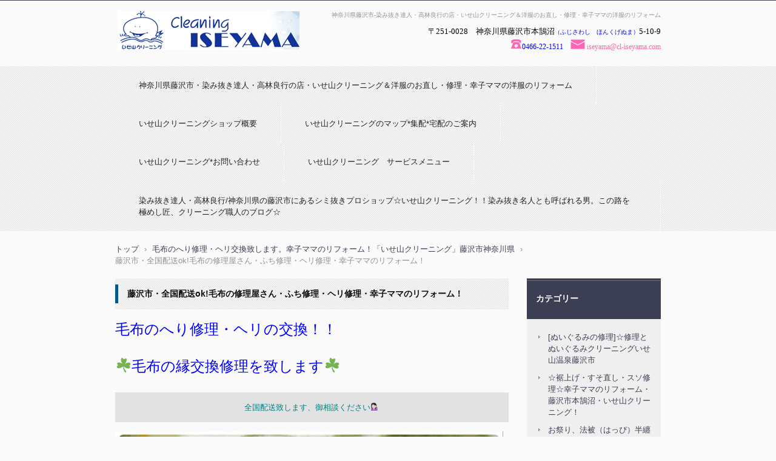

--- FILE ---
content_type: text/html; charset=UTF-8
request_url: http://cl-iseyama.net/2022/06/24/%E8%97%A4%E6%B2%A2%E5%B8%82%E3%83%BB%E5%85%A8%E5%9B%BD%E9%85%8D%E9%80%81ok%E6%AF%9B%E5%B8%83%E3%81%AE%E4%BF%AE%E7%90%86%E5%B1%8B%E3%81%95%E3%82%93%E3%83%BB%E3%81%B5%E3%81%A1%E4%BF%AE%E7%90%86/
body_size: 25153
content:
<!DOCTYPE html>
<html lang="ja">
<head>
<meta charset="UTF-8" />
<meta name="viewport" content="width=device-width, initial-scale=1" />
<title>藤沢市・全国配送ok!毛布の修理屋さん・ふち修理・ヘリ修理・幸子ママのリフォーム！ | </title>
<link rel="stylesheet" href="http://cl-iseyama.net/wp-content/themes/hpb20T20150914170029/style.css" type="text/css" />
		<link rel="stylesheet" id="style-hpb18-css" href="http://cl-iseyama.net/wp-content/themes/hpb20T20150914170029/style-hpb.css" type="text/css" media="all" />
<!--[if lte IE 7]>
<link rel='stylesheet' href="http://cl-iseyama.net/wp-content/themes/hpb20T20150914170029/style-ie7.css" type='text/css' />
<![endif]-->
<link rel="profile" href="https://gmpg.org/xfn/11" />
<link rel="pingback" href="http://cl-iseyama.net/xmlrpc.php" />
<!--[if lt IE 9]>
<script src="http://cl-iseyama.net/wp-content/themes/hpb20T20150914170029/js/html5.js" type="text/javascript"></script>
<![endif]-->

<meta name='robots' content='max-image-preview:large' />
<link rel="alternate" type="application/rss+xml" title=" &raquo; フィード" href="http://cl-iseyama.net/feed/" />
<link rel="alternate" type="application/rss+xml" title=" &raquo; コメントフィード" href="http://cl-iseyama.net/comments/feed/" />
<link rel="alternate" type="application/rss+xml" title=" &raquo; 藤沢市・全国配送ok!毛布の修理屋さん・ふち修理・ヘリ修理・幸子ママのリフォーム！ のコメントのフィード" href="http://cl-iseyama.net/2022/06/24/%e8%97%a4%e6%b2%a2%e5%b8%82%e3%83%bb%e5%85%a8%e5%9b%bd%e9%85%8d%e9%80%81ok%e6%af%9b%e5%b8%83%e3%81%ae%e4%bf%ae%e7%90%86%e5%b1%8b%e3%81%95%e3%82%93%e3%83%bb%e3%81%b5%e3%81%a1%e4%bf%ae%e7%90%86/feed/" />
<script type="text/javascript">
window._wpemojiSettings = {"baseUrl":"https:\/\/s.w.org\/images\/core\/emoji\/14.0.0\/72x72\/","ext":".png","svgUrl":"https:\/\/s.w.org\/images\/core\/emoji\/14.0.0\/svg\/","svgExt":".svg","source":{"concatemoji":"http:\/\/cl-iseyama.net\/wp-includes\/js\/wp-emoji-release.min.js?ver=6.2.8"}};
/*! This file is auto-generated */
!function(e,a,t){var n,r,o,i=a.createElement("canvas"),p=i.getContext&&i.getContext("2d");function s(e,t){p.clearRect(0,0,i.width,i.height),p.fillText(e,0,0);e=i.toDataURL();return p.clearRect(0,0,i.width,i.height),p.fillText(t,0,0),e===i.toDataURL()}function c(e){var t=a.createElement("script");t.src=e,t.defer=t.type="text/javascript",a.getElementsByTagName("head")[0].appendChild(t)}for(o=Array("flag","emoji"),t.supports={everything:!0,everythingExceptFlag:!0},r=0;r<o.length;r++)t.supports[o[r]]=function(e){if(p&&p.fillText)switch(p.textBaseline="top",p.font="600 32px Arial",e){case"flag":return s("\ud83c\udff3\ufe0f\u200d\u26a7\ufe0f","\ud83c\udff3\ufe0f\u200b\u26a7\ufe0f")?!1:!s("\ud83c\uddfa\ud83c\uddf3","\ud83c\uddfa\u200b\ud83c\uddf3")&&!s("\ud83c\udff4\udb40\udc67\udb40\udc62\udb40\udc65\udb40\udc6e\udb40\udc67\udb40\udc7f","\ud83c\udff4\u200b\udb40\udc67\u200b\udb40\udc62\u200b\udb40\udc65\u200b\udb40\udc6e\u200b\udb40\udc67\u200b\udb40\udc7f");case"emoji":return!s("\ud83e\udef1\ud83c\udffb\u200d\ud83e\udef2\ud83c\udfff","\ud83e\udef1\ud83c\udffb\u200b\ud83e\udef2\ud83c\udfff")}return!1}(o[r]),t.supports.everything=t.supports.everything&&t.supports[o[r]],"flag"!==o[r]&&(t.supports.everythingExceptFlag=t.supports.everythingExceptFlag&&t.supports[o[r]]);t.supports.everythingExceptFlag=t.supports.everythingExceptFlag&&!t.supports.flag,t.DOMReady=!1,t.readyCallback=function(){t.DOMReady=!0},t.supports.everything||(n=function(){t.readyCallback()},a.addEventListener?(a.addEventListener("DOMContentLoaded",n,!1),e.addEventListener("load",n,!1)):(e.attachEvent("onload",n),a.attachEvent("onreadystatechange",function(){"complete"===a.readyState&&t.readyCallback()})),(e=t.source||{}).concatemoji?c(e.concatemoji):e.wpemoji&&e.twemoji&&(c(e.twemoji),c(e.wpemoji)))}(window,document,window._wpemojiSettings);
</script>
<style type="text/css">
img.wp-smiley,
img.emoji {
	display: inline !important;
	border: none !important;
	box-shadow: none !important;
	height: 1em !important;
	width: 1em !important;
	margin: 0 0.07em !important;
	vertical-align: -0.1em !important;
	background: none !important;
	padding: 0 !important;
}
</style>
	<link rel='stylesheet' id='wp-block-library-css' href='http://cl-iseyama.net/wp-includes/css/dist/block-library/style.min.css?ver=6.2.8' type='text/css' media='all' />
<link rel='stylesheet' id='classic-theme-styles-css' href='http://cl-iseyama.net/wp-includes/css/classic-themes.min.css?ver=6.2.8' type='text/css' media='all' />
<style id='global-styles-inline-css' type='text/css'>
body{--wp--preset--color--black: #000000;--wp--preset--color--cyan-bluish-gray: #abb8c3;--wp--preset--color--white: #ffffff;--wp--preset--color--pale-pink: #f78da7;--wp--preset--color--vivid-red: #cf2e2e;--wp--preset--color--luminous-vivid-orange: #ff6900;--wp--preset--color--luminous-vivid-amber: #fcb900;--wp--preset--color--light-green-cyan: #7bdcb5;--wp--preset--color--vivid-green-cyan: #00d084;--wp--preset--color--pale-cyan-blue: #8ed1fc;--wp--preset--color--vivid-cyan-blue: #0693e3;--wp--preset--color--vivid-purple: #9b51e0;--wp--preset--gradient--vivid-cyan-blue-to-vivid-purple: linear-gradient(135deg,rgba(6,147,227,1) 0%,rgb(155,81,224) 100%);--wp--preset--gradient--light-green-cyan-to-vivid-green-cyan: linear-gradient(135deg,rgb(122,220,180) 0%,rgb(0,208,130) 100%);--wp--preset--gradient--luminous-vivid-amber-to-luminous-vivid-orange: linear-gradient(135deg,rgba(252,185,0,1) 0%,rgba(255,105,0,1) 100%);--wp--preset--gradient--luminous-vivid-orange-to-vivid-red: linear-gradient(135deg,rgba(255,105,0,1) 0%,rgb(207,46,46) 100%);--wp--preset--gradient--very-light-gray-to-cyan-bluish-gray: linear-gradient(135deg,rgb(238,238,238) 0%,rgb(169,184,195) 100%);--wp--preset--gradient--cool-to-warm-spectrum: linear-gradient(135deg,rgb(74,234,220) 0%,rgb(151,120,209) 20%,rgb(207,42,186) 40%,rgb(238,44,130) 60%,rgb(251,105,98) 80%,rgb(254,248,76) 100%);--wp--preset--gradient--blush-light-purple: linear-gradient(135deg,rgb(255,206,236) 0%,rgb(152,150,240) 100%);--wp--preset--gradient--blush-bordeaux: linear-gradient(135deg,rgb(254,205,165) 0%,rgb(254,45,45) 50%,rgb(107,0,62) 100%);--wp--preset--gradient--luminous-dusk: linear-gradient(135deg,rgb(255,203,112) 0%,rgb(199,81,192) 50%,rgb(65,88,208) 100%);--wp--preset--gradient--pale-ocean: linear-gradient(135deg,rgb(255,245,203) 0%,rgb(182,227,212) 50%,rgb(51,167,181) 100%);--wp--preset--gradient--electric-grass: linear-gradient(135deg,rgb(202,248,128) 0%,rgb(113,206,126) 100%);--wp--preset--gradient--midnight: linear-gradient(135deg,rgb(2,3,129) 0%,rgb(40,116,252) 100%);--wp--preset--duotone--dark-grayscale: url('#wp-duotone-dark-grayscale');--wp--preset--duotone--grayscale: url('#wp-duotone-grayscale');--wp--preset--duotone--purple-yellow: url('#wp-duotone-purple-yellow');--wp--preset--duotone--blue-red: url('#wp-duotone-blue-red');--wp--preset--duotone--midnight: url('#wp-duotone-midnight');--wp--preset--duotone--magenta-yellow: url('#wp-duotone-magenta-yellow');--wp--preset--duotone--purple-green: url('#wp-duotone-purple-green');--wp--preset--duotone--blue-orange: url('#wp-duotone-blue-orange');--wp--preset--font-size--small: 13px;--wp--preset--font-size--medium: 20px;--wp--preset--font-size--large: 36px;--wp--preset--font-size--x-large: 42px;--wp--preset--spacing--20: 0.44rem;--wp--preset--spacing--30: 0.67rem;--wp--preset--spacing--40: 1rem;--wp--preset--spacing--50: 1.5rem;--wp--preset--spacing--60: 2.25rem;--wp--preset--spacing--70: 3.38rem;--wp--preset--spacing--80: 5.06rem;--wp--preset--shadow--natural: 6px 6px 9px rgba(0, 0, 0, 0.2);--wp--preset--shadow--deep: 12px 12px 50px rgba(0, 0, 0, 0.4);--wp--preset--shadow--sharp: 6px 6px 0px rgba(0, 0, 0, 0.2);--wp--preset--shadow--outlined: 6px 6px 0px -3px rgba(255, 255, 255, 1), 6px 6px rgba(0, 0, 0, 1);--wp--preset--shadow--crisp: 6px 6px 0px rgba(0, 0, 0, 1);}:where(.is-layout-flex){gap: 0.5em;}body .is-layout-flow > .alignleft{float: left;margin-inline-start: 0;margin-inline-end: 2em;}body .is-layout-flow > .alignright{float: right;margin-inline-start: 2em;margin-inline-end: 0;}body .is-layout-flow > .aligncenter{margin-left: auto !important;margin-right: auto !important;}body .is-layout-constrained > .alignleft{float: left;margin-inline-start: 0;margin-inline-end: 2em;}body .is-layout-constrained > .alignright{float: right;margin-inline-start: 2em;margin-inline-end: 0;}body .is-layout-constrained > .aligncenter{margin-left: auto !important;margin-right: auto !important;}body .is-layout-constrained > :where(:not(.alignleft):not(.alignright):not(.alignfull)){max-width: var(--wp--style--global--content-size);margin-left: auto !important;margin-right: auto !important;}body .is-layout-constrained > .alignwide{max-width: var(--wp--style--global--wide-size);}body .is-layout-flex{display: flex;}body .is-layout-flex{flex-wrap: wrap;align-items: center;}body .is-layout-flex > *{margin: 0;}:where(.wp-block-columns.is-layout-flex){gap: 2em;}.has-black-color{color: var(--wp--preset--color--black) !important;}.has-cyan-bluish-gray-color{color: var(--wp--preset--color--cyan-bluish-gray) !important;}.has-white-color{color: var(--wp--preset--color--white) !important;}.has-pale-pink-color{color: var(--wp--preset--color--pale-pink) !important;}.has-vivid-red-color{color: var(--wp--preset--color--vivid-red) !important;}.has-luminous-vivid-orange-color{color: var(--wp--preset--color--luminous-vivid-orange) !important;}.has-luminous-vivid-amber-color{color: var(--wp--preset--color--luminous-vivid-amber) !important;}.has-light-green-cyan-color{color: var(--wp--preset--color--light-green-cyan) !important;}.has-vivid-green-cyan-color{color: var(--wp--preset--color--vivid-green-cyan) !important;}.has-pale-cyan-blue-color{color: var(--wp--preset--color--pale-cyan-blue) !important;}.has-vivid-cyan-blue-color{color: var(--wp--preset--color--vivid-cyan-blue) !important;}.has-vivid-purple-color{color: var(--wp--preset--color--vivid-purple) !important;}.has-black-background-color{background-color: var(--wp--preset--color--black) !important;}.has-cyan-bluish-gray-background-color{background-color: var(--wp--preset--color--cyan-bluish-gray) !important;}.has-white-background-color{background-color: var(--wp--preset--color--white) !important;}.has-pale-pink-background-color{background-color: var(--wp--preset--color--pale-pink) !important;}.has-vivid-red-background-color{background-color: var(--wp--preset--color--vivid-red) !important;}.has-luminous-vivid-orange-background-color{background-color: var(--wp--preset--color--luminous-vivid-orange) !important;}.has-luminous-vivid-amber-background-color{background-color: var(--wp--preset--color--luminous-vivid-amber) !important;}.has-light-green-cyan-background-color{background-color: var(--wp--preset--color--light-green-cyan) !important;}.has-vivid-green-cyan-background-color{background-color: var(--wp--preset--color--vivid-green-cyan) !important;}.has-pale-cyan-blue-background-color{background-color: var(--wp--preset--color--pale-cyan-blue) !important;}.has-vivid-cyan-blue-background-color{background-color: var(--wp--preset--color--vivid-cyan-blue) !important;}.has-vivid-purple-background-color{background-color: var(--wp--preset--color--vivid-purple) !important;}.has-black-border-color{border-color: var(--wp--preset--color--black) !important;}.has-cyan-bluish-gray-border-color{border-color: var(--wp--preset--color--cyan-bluish-gray) !important;}.has-white-border-color{border-color: var(--wp--preset--color--white) !important;}.has-pale-pink-border-color{border-color: var(--wp--preset--color--pale-pink) !important;}.has-vivid-red-border-color{border-color: var(--wp--preset--color--vivid-red) !important;}.has-luminous-vivid-orange-border-color{border-color: var(--wp--preset--color--luminous-vivid-orange) !important;}.has-luminous-vivid-amber-border-color{border-color: var(--wp--preset--color--luminous-vivid-amber) !important;}.has-light-green-cyan-border-color{border-color: var(--wp--preset--color--light-green-cyan) !important;}.has-vivid-green-cyan-border-color{border-color: var(--wp--preset--color--vivid-green-cyan) !important;}.has-pale-cyan-blue-border-color{border-color: var(--wp--preset--color--pale-cyan-blue) !important;}.has-vivid-cyan-blue-border-color{border-color: var(--wp--preset--color--vivid-cyan-blue) !important;}.has-vivid-purple-border-color{border-color: var(--wp--preset--color--vivid-purple) !important;}.has-vivid-cyan-blue-to-vivid-purple-gradient-background{background: var(--wp--preset--gradient--vivid-cyan-blue-to-vivid-purple) !important;}.has-light-green-cyan-to-vivid-green-cyan-gradient-background{background: var(--wp--preset--gradient--light-green-cyan-to-vivid-green-cyan) !important;}.has-luminous-vivid-amber-to-luminous-vivid-orange-gradient-background{background: var(--wp--preset--gradient--luminous-vivid-amber-to-luminous-vivid-orange) !important;}.has-luminous-vivid-orange-to-vivid-red-gradient-background{background: var(--wp--preset--gradient--luminous-vivid-orange-to-vivid-red) !important;}.has-very-light-gray-to-cyan-bluish-gray-gradient-background{background: var(--wp--preset--gradient--very-light-gray-to-cyan-bluish-gray) !important;}.has-cool-to-warm-spectrum-gradient-background{background: var(--wp--preset--gradient--cool-to-warm-spectrum) !important;}.has-blush-light-purple-gradient-background{background: var(--wp--preset--gradient--blush-light-purple) !important;}.has-blush-bordeaux-gradient-background{background: var(--wp--preset--gradient--blush-bordeaux) !important;}.has-luminous-dusk-gradient-background{background: var(--wp--preset--gradient--luminous-dusk) !important;}.has-pale-ocean-gradient-background{background: var(--wp--preset--gradient--pale-ocean) !important;}.has-electric-grass-gradient-background{background: var(--wp--preset--gradient--electric-grass) !important;}.has-midnight-gradient-background{background: var(--wp--preset--gradient--midnight) !important;}.has-small-font-size{font-size: var(--wp--preset--font-size--small) !important;}.has-medium-font-size{font-size: var(--wp--preset--font-size--medium) !important;}.has-large-font-size{font-size: var(--wp--preset--font-size--large) !important;}.has-x-large-font-size{font-size: var(--wp--preset--font-size--x-large) !important;}
.wp-block-navigation a:where(:not(.wp-element-button)){color: inherit;}
:where(.wp-block-columns.is-layout-flex){gap: 2em;}
.wp-block-pullquote{font-size: 1.5em;line-height: 1.6;}
</style>
<link rel='stylesheet' id='hpb_social_style-css' href='http://cl-iseyama.net/wp-content/plugins/hpbtool/hpb_social.css?ver=6.2.8' type='text/css' media='all' />
<script type='text/javascript' src='http://cl-iseyama.net/wp-includes/js/jquery/jquery.min.js?ver=3.6.4' id='jquery-core-js'></script>
<script type='text/javascript' src='http://cl-iseyama.net/wp-includes/js/jquery/jquery-migrate.min.js?ver=3.4.0' id='jquery-migrate-js'></script>
<link rel="https://api.w.org/" href="http://cl-iseyama.net/wp-json/" /><link rel="alternate" type="application/json" href="http://cl-iseyama.net/wp-json/wp/v2/posts/5961" /><link rel="EditURI" type="application/rsd+xml" title="RSD" href="http://cl-iseyama.net/xmlrpc.php?rsd" />
<link rel="wlwmanifest" type="application/wlwmanifest+xml" href="http://cl-iseyama.net/wp-includes/wlwmanifest.xml" />
<meta name="generator" content="WordPress 6.2.8" />
<link rel="canonical" href="http://cl-iseyama.net/2022/06/24/%e8%97%a4%e6%b2%a2%e5%b8%82%e3%83%bb%e5%85%a8%e5%9b%bd%e9%85%8d%e9%80%81ok%e6%af%9b%e5%b8%83%e3%81%ae%e4%bf%ae%e7%90%86%e5%b1%8b%e3%81%95%e3%82%93%e3%83%bb%e3%81%b5%e3%81%a1%e4%bf%ae%e7%90%86/" />
<link rel='shortlink' href='http://cl-iseyama.net/?p=5961' />
<link rel="alternate" type="application/json+oembed" href="http://cl-iseyama.net/wp-json/oembed/1.0/embed?url=http%3A%2F%2Fcl-iseyama.net%2F2022%2F06%2F24%2F%25e8%2597%25a4%25e6%25b2%25a2%25e5%25b8%2582%25e3%2583%25bb%25e5%2585%25a8%25e5%259b%25bd%25e9%2585%258d%25e9%2580%2581ok%25e6%25af%259b%25e5%25b8%2583%25e3%2581%25ae%25e4%25bf%25ae%25e7%2590%2586%25e5%25b1%258b%25e3%2581%2595%25e3%2582%2593%25e3%2583%25bb%25e3%2581%25b5%25e3%2581%25a1%25e4%25bf%25ae%25e7%2590%2586%2F" />
<link rel="alternate" type="text/xml+oembed" href="http://cl-iseyama.net/wp-json/oembed/1.0/embed?url=http%3A%2F%2Fcl-iseyama.net%2F2022%2F06%2F24%2F%25e8%2597%25a4%25e6%25b2%25a2%25e5%25b8%2582%25e3%2583%25bb%25e5%2585%25a8%25e5%259b%25bd%25e9%2585%258d%25e9%2580%2581ok%25e6%25af%259b%25e5%25b8%2583%25e3%2581%25ae%25e4%25bf%25ae%25e7%2590%2586%25e5%25b1%258b%25e3%2581%2595%25e3%2582%2593%25e3%2583%25bb%25e3%2581%25b5%25e3%2581%25a1%25e4%25bf%25ae%25e7%2590%2586%2F&#038;format=xml" />
<script type="text/javascript"><!--
jQuery(document).ready(function(){
if (jQuery("[name='hpb_plugin_form']").find("[required]")[0]) {
required_param = "";
jQuery("[name='hpb_plugin_form']").find("[required]").each(function(){
	if(required_param != ""){
		required_param += ","; 
	}
	required_param += jQuery(this).attr("name");
});
inputHidden = jQuery("<input>").attr("type", "hidden").attr("name", "hpb_required").attr("value", required_param);
jQuery("[name='hpb_plugin_form']").append(inputHidden);
}});
--></script>
<meta property="og:title" content="藤沢市・全国配送ok!毛布の修理屋さん・ふち修理・ヘリ修理・幸子ママのリフォーム！ | "/>
<meta property="og:url" content="http://cl-iseyama.net/2022/06/24/%e8%97%a4%e6%b2%a2%e5%b8%82%e3%83%bb%e5%85%a8%e5%9b%bd%e9%85%8d%e9%80%81ok%e6%af%9b%e5%b8%83%e3%81%ae%e4%bf%ae%e7%90%86%e5%b1%8b%e3%81%95%e3%82%93%e3%83%bb%e3%81%b5%e3%81%a1%e4%bf%ae%e7%90%86/"/>
<meta property="og:image" content="http://cl-iseyama.net/wp-content/uploads/2022/06/42F79CF8-AB90-43EF-81C8-641DCB110012-150x150.jpeg"/>
<meta property="og:description" content="毛布のへり修理・ヘリの交換！！ &#x2618;&#xfe0f;毛布の縁交換修理を致します&#x2618;&#xfe0f; 全国配送致します、御相談ください&#x1f481;&#x1f3fb;&#x200d;&#x264 [&hellip;]"/>
<meta property="og:site_name" content=""/>
<meta property="og:type" content="article"/>
</head>

<body id="hpb-wp-22-61-02" class="post-template-default single single-post postid-5961 single-format-standard">
<div id="page" class="hfeed site">
		<header id="masthead" class="site-header" role="banner">
		<div id="masthead-inner">
			<div class="site-branding">
				<h1 class="site-title"><a href="http://cl-iseyama.net/" title="" id="hpb-site-title" rel="home"></a></h1>
				<h2 id="hpb-site-desc" class="site-description">神奈川県藤沢市-染み抜き達人・高林良行の店・いせ山クリーニング＆洋服のお直し・修理・幸子ママの洋服のリフォーム</h2>
			</div>

			<div id="hpb-header-extra1"><font color="#808000" face="Century"><font color="#000000" face="Century" size="+1"><font color="#000000" face="Century" size="2">〒251-0028　神奈川県藤沢市本鵠沼</font></font><font color="#000000" face="Century" SIZE="+1" STYLE="font-size : 117%;"><font color="#000000" face="Century" size="2" SIZE="2" STYLE="font-size : 83%;"><font color="#808000" SIZE="+0" STYLE="font-size : 100%;"><font face="Century" SIZE="+0" STYLE="font-size : 100%;"><font color="#0000ff" size="+1" SIZE="+1" STYLE="font-size : 117%;"><font color="#000000" face="Century" size="2" SIZE="2" STYLE="font-size : 83%;">（</font></font></font></font></font></font><font color="#0000ff" face="Century" SIZE="+1" STYLE="font-size : 117%;"><font face="Century" size="2" SIZE="2" STYLE="font-size : 83%;">ふじさわし　ほんくげぬま）</font></font></font><font color="#808000" face="Century"><font color="#0000ff" face="Century" size="+1"><font face="Century" size="2" SIZE="1" STYLE="font-size : 67%;"><font color="#808000"><font color="#000000" face="Century" size="+1"><font size="2"><font face="Century"><font color="#0000ff" size="+1"><font color="#000000" face="Century" size="2">5-10-9</font></font></font></font></font></font></font></font></font><font color="#808000"><br />
    <font color="#0000ff" face="HGP創英角ｺﾞｼｯｸUB" size="+1" SIZE="+1" STYLE="font-size : 117%;">　<img width="19" height="17" src="http://cl-iseyama.net/wp-content/themes/hpb20T20150914170029/t_syo_itel.gif" />0466-22-1511　<b><img width="24" height="16" src="http://cl-iseyama.net/wp-content/themes/hpb20T20150914170029/t_syo_imail.gif" border="0" /></b><a href="mailto:iseyama@cl-iseyama.com?Subject=%82%A8%96%E2%82%A2%8D%87%82%ED%82%B9?Subject=%82%A8%96%E2%82%A2%8D%87%82%ED%82%B9"><font color="#ff6699" size="2" SIZE="2" STYLE="font-size : 83%;"> i</font><font color="#ff6699" size="2" SIZE="3" STYLE="font-size : 100%;">seyama@cl-iseyama.com<br />
    </font></a></font></font> </div>
			
			<nav id="site-navigation" class="navigation-main" role="navigation">
				<h1 class="menu-toggle">メニュー</h1>
				<div class="screen-reader-text skip-link"><a href="#content" title="コンテンツへスキップ">コンテンツへスキップ</a></div>
				<ul id="menu-mainnav" class="menu"><li id="menu-item-6711" class="menu-item menu-item-type-post_type menu-item-object-page menu-item-home menu-item-6711"><a href="http://cl-iseyama.net/">神奈川県藤沢市・染み抜き達人・高林良行の店・いせ山クリーニング＆洋服のお直し・修理・幸子ママの洋服のリフォーム</a></li>
<li id="menu-item-6712" class="menu-item menu-item-type-post_type menu-item-object-page menu-item-6712"><a href="http://cl-iseyama.net/%e3%81%84%e3%81%9b%e5%b1%b1%e3%82%af%e3%83%aa%e3%83%bc%e3%83%8b%e3%83%b3%e3%82%b0%e3%82%b7%e3%83%a7%e3%83%83%e3%83%97%e6%a6%82%e8%a6%81/">いせ山クリーニングショップ概要</a></li>
<li id="menu-item-6713" class="menu-item menu-item-type-post_type menu-item-object-page menu-item-6713"><a href="http://cl-iseyama.net/aaaaafafafafaaafzaffafeeaeaaaea/">いせ山クリーニングのマップ*集配*宅配のご案内</a></li>
<li id="menu-item-6714" class="menu-item menu-item-type-post_type menu-item-object-page menu-item-6714"><a href="http://cl-iseyama.net/aaaaafafafafaasaaaaa/">いせ山クリーニング*お問い合わせ</a></li>
<li id="menu-item-6715" class="menu-item menu-item-type-post_type menu-item-object-page menu-item-6715"><a href="http://cl-iseyama.net/aaaaafafafafaaeeauafafaafafafyaf/">いせ山クリーニング　サービスメニュー</a></li>
<li id="menu-item-6716" class="menu-item menu-item-type-post_type menu-item-object-page menu-item-6716"><a href="http://cl-iseyama.net/%e6%9f%93%e3%81%bf%e6%8a%9c%e3%81%8d%e9%81%94%e4%ba%ba%e3%83%bb%e9%ab%98%e6%9e%97%e8%89%af%e8%a1%8c-%e7%a5%9e%e5%a5%88%e5%b7%9d%e7%9c%8c%e3%81%ae%e8%97%a4%e6%b2%a2%e5%b8%82%e3%81%ab%e3%81%82%e3%82%8b/">染み抜き達人・高林良行/神奈川県の藤沢市にあるシミ抜きプロショップ☆いせ山クリーニング！！染み抜き名人とも呼ばれる男。この路を極めし匠、クリーニング職人のブログ☆</a></li>
</ul>			</nav><!-- #site-navigation -->

					</div><!-- #masthead-inner -->

		
<!-- breadcrumb list -->
<div id="breadcrumb-list" itemscope itemtype="https://schema.org/BreadcrumbList">
	<div itemprop="itemListElement" itemscope itemtype="https://schema.org/ListItem">
		<a href="http://cl-iseyama.net" itemprop="item"><span itemprop="name">トップ</span></a>
		<meta itemprop="position" content="1" />
	</div>
	<div>&rsaquo;</div>

										<div itemprop="itemListElement" itemscope itemtype="https://schema.org/ListItem">
					<a href="http://cl-iseyama.net/category/%e6%af%9b%e5%b8%83%e3%81%ae%e3%81%b8%e3%82%8a%e4%bf%ae%e7%90%86%e3%83%bb%e3%83%98%e3%83%aa%e4%ba%a4%e6%8f%9b%e8%87%b4%e3%81%97%e3%81%be%e3%81%99%e3%80%82%e5%b9%b8%e5%ad%90%e3%83%9e%e3%83%9e%e3%81%ae/" itemprop="item"><span itemprop="name">毛布のへり修理・ヘリ交換致します。幸子ママのリフォーム！「いせ山クリーニング」藤沢市神奈川県</span></a>
					<meta itemprop="position" content="2" />
				</div>
				<div>&rsaquo;</div>
							<div itemprop="itemListElement" itemscope itemtype="https://schema.org/ListItem">
					<span itemprop="name">藤沢市・全国配送ok!毛布の修理屋さん・ふち修理・ヘリ修理・幸子ママのリフォーム！</span>
					<meta itemprop="position" content="3" />
				</div>
			</div>
<!-- breadcrumb list end -->	</header><!-- #masthead -->

	<div id="main" class="site-main">

	<div id="primary" class="content-area">
		<div id="content" class="site-content" role="main">

		
			
<article id="post-5961" class="post-5961 post type-post status-publish format-standard has-post-thumbnail hentry category-163 category-145 category-135 category-162 category-167">
	<header class="entry-header">
		<h1 class="entry-title">藤沢市・全国配送ok!毛布の修理屋さん・ふち修理・ヘリ修理・幸子ママのリフォーム！</h1>
	</header><!-- .entry-header -->

	<div class="entry-content">
		<p><span style="color: #0000ff; font-size: 18pt;">毛布のへり修理・ヘリの交換！！</span></p>
<p><span style="color: #0000ff; font-size: 18pt;">&#x2618;&#xfe0f;毛布の縁交換修理を致します&#x2618;&#xfe0f;</span></p>
<h2 style="text-align: center;"><span style="color: #008080;">全国配送致します、御相談ください&#x1f481;&#x1f3fb;&#x200d;&#x2640;&#xfe0f;</span></h2>
<p><a href="http://cl-iseyama.net/wp-content/uploads/2022/06/42F79CF8-AB90-43EF-81C8-641DCB110012.jpeg"><img decoding="async" loading="lazy" class="alignnone size-large wp-image-5965" src="http://cl-iseyama.net/wp-content/uploads/2022/06/42F79CF8-AB90-43EF-81C8-641DCB110012-768x1024.jpeg" alt="" width="640" height="853" srcset="http://cl-iseyama.net/wp-content/uploads/2022/06/42F79CF8-AB90-43EF-81C8-641DCB110012-768x1024.jpeg 768w, http://cl-iseyama.net/wp-content/uploads/2022/06/42F79CF8-AB90-43EF-81C8-641DCB110012-225x300.jpeg 225w, http://cl-iseyama.net/wp-content/uploads/2022/06/42F79CF8-AB90-43EF-81C8-641DCB110012.jpeg 959w" sizes="(max-width: 640px) 100vw, 640px" /></a> <a href="http://cl-iseyama.net/wp-content/uploads/2022/06/A4260401-BA55-480C-8734-EF6228AE109D.jpeg"><img decoding="async" loading="lazy" class="alignnone size-large wp-image-5966" src="http://cl-iseyama.net/wp-content/uploads/2022/06/A4260401-BA55-480C-8734-EF6228AE109D-1024x1024.jpeg" alt="" width="640" height="640" srcset="http://cl-iseyama.net/wp-content/uploads/2022/06/A4260401-BA55-480C-8734-EF6228AE109D-1024x1024.jpeg 1024w, http://cl-iseyama.net/wp-content/uploads/2022/06/A4260401-BA55-480C-8734-EF6228AE109D-150x150.jpeg 150w, http://cl-iseyama.net/wp-content/uploads/2022/06/A4260401-BA55-480C-8734-EF6228AE109D-300x300.jpeg 300w, http://cl-iseyama.net/wp-content/uploads/2022/06/A4260401-BA55-480C-8734-EF6228AE109D-768x768.jpeg 768w, http://cl-iseyama.net/wp-content/uploads/2022/06/A4260401-BA55-480C-8734-EF6228AE109D.jpeg 1512w" sizes="(max-width: 640px) 100vw, 640px" /></a> <a href="http://cl-iseyama.net/wp-content/uploads/2022/06/C50D26C8-56C9-4D0F-AC7F-E743CD4FDA06.jpeg"><img decoding="async" loading="lazy" class="alignnone size-large wp-image-5967" src="http://cl-iseyama.net/wp-content/uploads/2022/06/C50D26C8-56C9-4D0F-AC7F-E743CD4FDA06-768x1024.jpeg" alt="" width="640" height="853" srcset="http://cl-iseyama.net/wp-content/uploads/2022/06/C50D26C8-56C9-4D0F-AC7F-E743CD4FDA06-768x1024.jpeg 768w, http://cl-iseyama.net/wp-content/uploads/2022/06/C50D26C8-56C9-4D0F-AC7F-E743CD4FDA06-225x300.jpeg 225w, http://cl-iseyama.net/wp-content/uploads/2022/06/C50D26C8-56C9-4D0F-AC7F-E743CD4FDA06.jpeg 1440w" sizes="(max-width: 640px) 100vw, 640px" /></a></p>
<p><strong>北海道*青森県*岩手県*宮城県*秋田県*山形県*福島県*新潟県*富山県*石川県<img decoding="async" loading="lazy" src="https://img-proxy.blog-video.jp/images?url=http%3A%2F%2Fcl-iseyama.com%2Fhomelink%2Fkuma_fly.gif" alt="" width="21" height="25" border="0" />福井県*茨城県*栃木県*群馬県*埼玉県*千葉県*東京都*神奈川県*山梨県<img decoding="async" loading="lazy" src="https://img-proxy.blog-video.jp/images?url=http%3A%2F%2Fcl-iseyama.com%2Fhomelink%2Fkaeru_en4.gif" alt="" width="19" height="23" border="0" />長野県*岐阜県*静岡県*愛知県*三重県*滋賀県*京都府*大阪府*兵庫県*奈良県<img decoding="async" loading="lazy" src="https://img-proxy.blog-video.jp/images?url=http%3A%2F%2Fcl-iseyama.com%2Fhomelink%2Fhiyos.gif" alt="" width="15" height="16" border="0" />和歌山県*鳥取県*島根県*岡山県*広島県*山口県*徳島県*香川県*愛媛県*高知県<img decoding="async" loading="lazy" src="https://img-proxy.blog-video.jp/images?url=http%3A%2F%2Fcl-iseyama.com%2Fhomelink%2Fkaiketu.gif" alt="" width="50" height="50" border="0" />福岡県*佐賀県*長崎県*熊本県*大分県*宮崎県*鹿児島県*沖縄県宅配便にて<img decoding="async" loading="lazy" src="https://img-proxy.blog-video.jp/images?url=http%3A%2F%2Fcl-iseyama.com%2Fhomelink%2Fic_ok.gif" alt="" width="15" height="15" border="0" />　承ります♪</strong></p>
<h2><span style="color: #008000; font-size: x-large;">洋服のお直し専門店・藤沢市本鵠沼・いせ山クリーニング</span><span style="color: #008000; font-size: x-large;">(リフォーム部門)</span></h2>
<h2><span style="color: #ea33f7; font-size: x-large;"><span style="color: #0000ff; font-size: 18pt;">&#x1f33c;幸子ママのリフォーム！<span style="-webkit-tap-highlight-color: rgba(0, 0, 0, 0);">&#x1f33c;</span></span></span></h2>
<p><span style="color: #ea33f7; font-size: x-large;">☆毛布のヘリ修理・へり直し・ヘム交換はお任せ下さい☆　</span><img decoding="async" loading="lazy" src="https://stat100.ameba.jp/blog/ucs/img/char/char3/004.png" alt="ウインク" width="24" height="24" /></p>
<h2 class="has-medium-font-size"><span style="color: #507d22; font-size: x-large;"><b>シミ抜きと衣類のお直しの専門店 </b></span></h2>
<h2 class="has-medium-font-size"><span style="color: #507d22; font-size: x-large;"><b>シミ抜き&amp;衣類のケアクリニック</b></span></h2>
<div><span style="color: #ff00ff; font-size: 14pt;">藤沢市本鵠沼の洋服リフォーム・キズ・穴・ホツレ・やぶれ・ファスナー交換・修理・幸子ママのリフォーム専門店</span></div>
<div><span style="color: #ff00ff; font-size: 14pt;">ファスナー・チャック・ジッパー交換・修理承ります。</span></div>
<div></div>
<div><span style="color: #507d22;"><span class="s2" style="font-size: 17px;">藤沢市・茅ヶ崎市・鎌倉市・平塚市・大磯・中郡・藤沢駅近く・藤沢市内・本鵠沼・鵠沼海岸・辻堂</span><span class="s1" style="font-size: 17px;">*</span><span class="s2" style="font-size: 17px;">辻堂神台</span><span class="s1" style="font-size: 17px;">*</span><span class="s2" style="font-size: 17px;">辻堂新町</span><span class="s1" style="font-size: 17px;">*</span><span class="s2" style="font-size: 17px;">辻堂太平台</span><span class="s1" style="font-size: 17px;">*</span><span class="s2" style="font-size: 17px;">辻堂東海岸</span><span class="s1" style="font-size: 17px;">*</span><span class="s2" style="font-size: 17px;">辻堂西海岸</span><span class="s1" style="font-size: 17px;">*</span><span class="s2" style="font-size: 17px;">辻堂元町</span></span></div>
<div><span style="color: #507d22;"><span class="s2" style="font-size: 17px;">やぶれ・ほつれ・ほころび・ファスナー修理はお任せ下さい。</span></span></div>
<div></div>
<div></div>
<div><span style="color: #0000f5; font-size: x-large;">&#x1f33c;幸子ママのリフォーム&#x1f33c;</span></div>
<div></div>
<div><span style="color: #0000f5; font-size: x-large;">&#x1f469;&#x1f3fb;&#x200d;&#x1f527;洋服のお直し専門店</span></div>
<div>
<p class="p3"><span class="s3">&#x1f33b;幸子(ゆきこ)ママのリフォーム&#x1f33b; </span></p>
<p class="p3"><span class="s3">&#x1f469;&#x1f3fb;&#x200d;&#x1f527;HPはこちらから</span><span class="s3">&#x1f447;</span></p>
<p><span class="s1"><a href="https://reform929iseyama.com/">https://reform929iseyama.com/</a></span></p>
</div>
<div></div>
<div>
<div></div>
<div><img decoding="async" loading="lazy" class="alignnone size-full wp-image-380" src="https://reform929iseyama.com/wp-content/uploads/2021/04/IMG_5388-0011.jpg" alt="" width="150" height="120" /></div>
</div>
<div></div>
<p><span style="color: #0000f5;"><span style="font-size: x-large;">こんにちは！幸子ママのリフォーム、幸子(ゆきこ)ママです&#x1f481;&#x1f3fb;&#x200d;&#x2640;&#xfe0f;</span></span></p>
<p>&nbsp;</p>
<p><span style="color: #0000f5;"><span style="font-size: x-large;">今日は毛布のへりの交換・修理のご依頼です</span>。</span><img decoding="async" loading="lazy" src="https://stat100.ameba.jp/blog/ucs/img/char/char3/002.png" alt="ニコニコ" width="24" height="24" /></p>
<p><a href="http://cl-iseyama.net/wp-content/uploads/2021/08/0CB6C680-CD11-41EB-8AC2-A3EC9B668539.jpeg"><img decoding="async" loading="lazy" class="alignnone size-large wp-image-5284" src="http://cl-iseyama.net/wp-content/uploads/2021/08/0CB6C680-CD11-41EB-8AC2-A3EC9B668539-1024x1024.jpeg" alt="" width="640" height="640" srcset="http://cl-iseyama.net/wp-content/uploads/2021/08/0CB6C680-CD11-41EB-8AC2-A3EC9B668539-1024x1024.jpeg 1024w, http://cl-iseyama.net/wp-content/uploads/2021/08/0CB6C680-CD11-41EB-8AC2-A3EC9B668539-150x150.jpeg 150w, http://cl-iseyama.net/wp-content/uploads/2021/08/0CB6C680-CD11-41EB-8AC2-A3EC9B668539-300x300.jpeg 300w, http://cl-iseyama.net/wp-content/uploads/2021/08/0CB6C680-CD11-41EB-8AC2-A3EC9B668539-768x768.jpeg 768w, http://cl-iseyama.net/wp-content/uploads/2021/08/0CB6C680-CD11-41EB-8AC2-A3EC9B668539.jpeg 1152w" sizes="(max-width: 640px) 100vw, 640px" /></a></p>
<div></div>
<div><a href="http://cl-iseyama.net/wp-content/uploads/2021/08/DF64AFB6-01D4-41A5-BBEA-4715582ABA7C.jpeg"><img decoding="async" loading="lazy" class="alignnone size-large wp-image-5285" src="http://cl-iseyama.net/wp-content/uploads/2021/08/DF64AFB6-01D4-41A5-BBEA-4715582ABA7C-835x1024.jpeg" alt="" width="640" height="785" srcset="http://cl-iseyama.net/wp-content/uploads/2021/08/DF64AFB6-01D4-41A5-BBEA-4715582ABA7C-835x1024.jpeg 835w, http://cl-iseyama.net/wp-content/uploads/2021/08/DF64AFB6-01D4-41A5-BBEA-4715582ABA7C-245x300.jpeg 245w, http://cl-iseyama.net/wp-content/uploads/2021/08/DF64AFB6-01D4-41A5-BBEA-4715582ABA7C-768x941.jpeg 768w, http://cl-iseyama.net/wp-content/uploads/2021/08/DF64AFB6-01D4-41A5-BBEA-4715582ABA7C.jpeg 1440w" sizes="(max-width: 640px) 100vw, 640px" /></a></div>
<div></div>
<p><span style="color: #0000f5; font-size: x-large;">毛布のへりがほころびて痛んでおります&#x1f4a6;でも大丈夫です&#x1f605;</span></p>
<p><span style="color: #ea33f7; font-size: x-large;">愛用された幸せな毛布さんですね！</span></p>
<p class="p1" style="line-height: normal;"><span style="color: #ea33f7; font-size: x-large;"><img decoding="async" loading="lazy" src="https://stat100.ameba.jp/blog/ucs/img/char/char3/019.png" alt="てへぺろ" width="24" height="24" /></span></p>
<h2><span style="color: #ff00ff;">まずは古いヘムを取り外します</span></h2>
<p>&nbsp;</p>
<h2><a href="http://cl-iseyama.net/wp-content/uploads/2021/08/D2962A4A-0BDE-42A8-AC78-3BAEBE4270F0.jpeg"><img decoding="async" loading="lazy" class="alignnone size-large wp-image-5286" src="http://cl-iseyama.net/wp-content/uploads/2021/08/D2962A4A-0BDE-42A8-AC78-3BAEBE4270F0-1024x999.jpeg" alt="" width="640" height="624" srcset="http://cl-iseyama.net/wp-content/uploads/2021/08/D2962A4A-0BDE-42A8-AC78-3BAEBE4270F0-1024x999.jpeg 1024w, http://cl-iseyama.net/wp-content/uploads/2021/08/D2962A4A-0BDE-42A8-AC78-3BAEBE4270F0-300x293.jpeg 300w, http://cl-iseyama.net/wp-content/uploads/2021/08/D2962A4A-0BDE-42A8-AC78-3BAEBE4270F0-768x749.jpeg 768w, http://cl-iseyama.net/wp-content/uploads/2021/08/D2962A4A-0BDE-42A8-AC78-3BAEBE4270F0.jpeg 1284w" sizes="(max-width: 640px) 100vw, 640px" /></a></h2>
<p><a href="http://cl-iseyama.net/wp-content/uploads/2021/08/8D4C0887-A32A-40DD-A9D0-39BF17841D3D.jpeg"><img decoding="async" loading="lazy" class="alignnone size-large wp-image-5287" src="http://cl-iseyama.net/wp-content/uploads/2021/08/8D4C0887-A32A-40DD-A9D0-39BF17841D3D-1024x1013.jpeg" alt="" width="640" height="633" srcset="http://cl-iseyama.net/wp-content/uploads/2021/08/8D4C0887-A32A-40DD-A9D0-39BF17841D3D-1024x1013.jpeg 1024w, http://cl-iseyama.net/wp-content/uploads/2021/08/8D4C0887-A32A-40DD-A9D0-39BF17841D3D-300x297.jpeg 300w, http://cl-iseyama.net/wp-content/uploads/2021/08/8D4C0887-A32A-40DD-A9D0-39BF17841D3D-768x760.jpeg 768w, http://cl-iseyama.net/wp-content/uploads/2021/08/8D4C0887-A32A-40DD-A9D0-39BF17841D3D.jpeg 1284w" sizes="(max-width: 640px) 100vw, 640px" /></a></p>
<h2><span style="color: #ff00ff;">全て取り外しました&#x1f44d;</span></h2>
<h2 class="p1" style="line-height: normal;"><span style="color: #ea33f7; font-size: x-large;"><strong>この後は私、幸子(ゆきこ)ママが愛用のミシンでお直しを頑張ります</strong>&#x1f481;&#x1f3fb;&#x200d;&#x2640;&#xfe0f;</span></h2>
<h2><a href="http://cl-iseyama.net/wp-content/uploads/2021/08/4E0FB645-5197-4595-9DFA-B183819E2A59.jpeg"><img decoding="async" loading="lazy" class="alignnone size-large wp-image-5288" src="http://cl-iseyama.net/wp-content/uploads/2021/08/4E0FB645-5197-4595-9DFA-B183819E2A59-1024x998.jpeg" alt="" width="640" height="624" srcset="http://cl-iseyama.net/wp-content/uploads/2021/08/4E0FB645-5197-4595-9DFA-B183819E2A59-1024x998.jpeg 1024w, http://cl-iseyama.net/wp-content/uploads/2021/08/4E0FB645-5197-4595-9DFA-B183819E2A59-300x293.jpeg 300w, http://cl-iseyama.net/wp-content/uploads/2021/08/4E0FB645-5197-4595-9DFA-B183819E2A59-768x749.jpeg 768w, http://cl-iseyama.net/wp-content/uploads/2021/08/4E0FB645-5197-4595-9DFA-B183819E2A59.jpeg 1284w" sizes="(max-width: 640px) 100vw, 640px" /></a></h2>
<h2 class="p1" style="line-height: normal;"><span style="color: #ff00ff;">新しいヘムの作成から始まります</span><img decoding="async" loading="lazy" class="alignnone" src="https://stat100.ameba.jp/blog/ucs/img/char/char3/004.png" alt="ウインク" width="24" height="24" /></h2>
<p class="p1" style="line-height: normal;">&#x1f340;&#x1f340;&#x1f340;&#x1f340;&#x1f340;</p>
<div></div>
<div><a href="http://cl-iseyama.net/wp-content/uploads/2021/08/89601C0E-31DC-4410-8710-D6ED92173D6F.jpeg"><img decoding="async" loading="lazy" class="alignnone size-large wp-image-5289" src="http://cl-iseyama.net/wp-content/uploads/2021/08/89601C0E-31DC-4410-8710-D6ED92173D6F-1024x1009.jpeg" alt="" width="640" height="631" srcset="http://cl-iseyama.net/wp-content/uploads/2021/08/89601C0E-31DC-4410-8710-D6ED92173D6F-1024x1009.jpeg 1024w, http://cl-iseyama.net/wp-content/uploads/2021/08/89601C0E-31DC-4410-8710-D6ED92173D6F-300x296.jpeg 300w, http://cl-iseyama.net/wp-content/uploads/2021/08/89601C0E-31DC-4410-8710-D6ED92173D6F-768x757.jpeg 768w, http://cl-iseyama.net/wp-content/uploads/2021/08/89601C0E-31DC-4410-8710-D6ED92173D6F.jpeg 1284w" sizes="(max-width: 640px) 100vw, 640px" /></a></div>
<h2><span style="color: #ff00ff;">そして新しいヘムを毛布に縫い付けていきます</span></h2>
<p class="p1" style="line-height: normal;"><span style="color: #ea3891; font-size: x-large;"><a href="http://cl-iseyama.net/wp-content/uploads/2021/08/595E942B-1564-4BD8-B2BD-52E016CB9601.jpeg"><img decoding="async" loading="lazy" class="alignnone size-large wp-image-5290" src="http://cl-iseyama.net/wp-content/uploads/2021/08/595E942B-1564-4BD8-B2BD-52E016CB9601-1024x999.jpeg" alt="" width="640" height="624" srcset="http://cl-iseyama.net/wp-content/uploads/2021/08/595E942B-1564-4BD8-B2BD-52E016CB9601-1024x999.jpeg 1024w, http://cl-iseyama.net/wp-content/uploads/2021/08/595E942B-1564-4BD8-B2BD-52E016CB9601-300x293.jpeg 300w, http://cl-iseyama.net/wp-content/uploads/2021/08/595E942B-1564-4BD8-B2BD-52E016CB9601-768x749.jpeg 768w, http://cl-iseyama.net/wp-content/uploads/2021/08/595E942B-1564-4BD8-B2BD-52E016CB9601.jpeg 1284w" sizes="(max-width: 640px) 100vw, 640px" /></a>そのあとは細かい部分の縫い込みをして仕上がりです。</span></p>
<p><a href="http://cl-iseyama.net/wp-content/uploads/2021/08/3698D746-F6C9-46E3-B87A-D0A460AADF66.jpeg"><img decoding="async" loading="lazy" class="alignnone size-large wp-image-5316" src="http://cl-iseyama.net/wp-content/uploads/2021/08/3698D746-F6C9-46E3-B87A-D0A460AADF66-1024x1021.jpeg" alt="" width="640" height="638" srcset="http://cl-iseyama.net/wp-content/uploads/2021/08/3698D746-F6C9-46E3-B87A-D0A460AADF66-1024x1021.jpeg 1024w, http://cl-iseyama.net/wp-content/uploads/2021/08/3698D746-F6C9-46E3-B87A-D0A460AADF66-150x150.jpeg 150w, http://cl-iseyama.net/wp-content/uploads/2021/08/3698D746-F6C9-46E3-B87A-D0A460AADF66-300x300.jpeg 300w, http://cl-iseyama.net/wp-content/uploads/2021/08/3698D746-F6C9-46E3-B87A-D0A460AADF66-768x766.jpeg 768w, http://cl-iseyama.net/wp-content/uploads/2021/08/3698D746-F6C9-46E3-B87A-D0A460AADF66.jpeg 1190w" sizes="(max-width: 640px) 100vw, 640px" /></a></p>
<p class="p1" style="line-height: normal;"><span style="color: #ea3891; font-size: x-large;">綺麗に仕上がりました。あとはお届けになります&#x1f481;&#x1f3fb;&#x200d;&#x2640;&#xfe0f;</span></p>
<p>&nbsp;</p>
<h2><span style="color: #0000ff;">毛布の修理、へり(ヘム)の交換も致しますので御相談下さいませ&#x1f60a;</span></h2>
<p class="p1" style="line-height: normal;"><span style="color: #ea3891; font-size: x-large;">ありがとうございます</span><img decoding="async" loading="lazy" src="https://stat100.ameba.jp/blog/ucs/img/char/char3/006.png" alt="ラブ" width="24" height="24" /></p>
<p class="p1" style="line-height: normal;">&#x2618;&#xfe0f;&#x2618;&#xfe0f;&#x2618;&#xfe0f;</p>
<div><span style="font-size: x-large;">洋服のリフォーム・洋服のキズ・破れ・ほつれ・ファスナー修理・ウエスト直し・裾上げ・寸法直し・ニットのほつれ、虫食い穴・ジーンズ・ジーパン・修理・バッグのリペア・</span><span style="font-size: x-large;">着物のリフォーム・ぬいぐるみの治療(お直し)</span></div>
<div></div>
<div></div>
<div><span style="color: #0000ff; font-size: x-large;">ご</span><span style="color: #0000ff; font-size: x-large;">相談やお困り事はお任せ下さい・集配も承ります&#x1f699;</span></div>
<div></div>
<div><span style="color: #507d22; font-size: x-large;">藤沢市本鵠沼本鵠沼5-10-9</span></div>
<div><span style="color: #507d22; font-size: x-large;">いせ山クリーニング</span></div>
<div><span style="color: #507d22; font-size: x-large;">0466-22-1511</span></div>
<div></div>
<div></div>
<div>いつも藤沢市を初め茅ヶ崎市*鎌倉市*平塚市*横浜市*三浦市*小田原市*川崎市*厚木市*相模原市*横須賀市*海老名市*大和市*綾瀬市*寒川町*秦野市*大磯町*二宮町*箱根町*葉山町*湯河原町*座間市*逗子市*津久井郡，他　日々毎日たくさんの皆様にお問い合わせ，ご利用頂いております藤沢市内の江ノ島*片瀬*片瀬海岸*目白山*片瀬山*川名*原町*鵠沼*鵠沼石上*鵠沼海岸*鵠沼桜が岡*鵠沼神明*鵠沼橘*鵠沼花沢町*鵠沼藤が谷*鵠沼松が岡*鵠沼東*葛原*小塚*下土棚*城南*湘南台*菖蒲沢*白旗*善行*善行坂*善行団地 *大鋸*高倉*高谷*立石*長後*辻堂*辻堂神台*辻堂新町*辻堂太平台*辻堂東海岸*辻堂西海岸*辻堂元町*土棚*天神町*西富*西俣野*羽鳥*花の木*藤が岡*藤沢*本鵠沼*本町*本藤沢*みその台*南藤沢*宮原*宮前弥勒寺*村岡東*用田*渡内等よりお越しのお客様いつもありがとうございます。</div>
<div></div>
<div>
<p><a href="http://cl-iseyama.net/wp-content/uploads/2021/05/199071046_268797681681430_4188592100770275411_n-1.jpg"><img decoding="async" loading="lazy" class="alignnone size-large wp-image-4886" src="http://cl-iseyama.net/wp-content/uploads/2021/05/199071046_268797681681430_4188592100770275411_n-1-1024x1024.jpg" alt="" width="640" height="640" srcset="http://cl-iseyama.net/wp-content/uploads/2021/05/199071046_268797681681430_4188592100770275411_n-1-1024x1024.jpg 1024w, http://cl-iseyama.net/wp-content/uploads/2021/05/199071046_268797681681430_4188592100770275411_n-1-150x150.jpg 150w, http://cl-iseyama.net/wp-content/uploads/2021/05/199071046_268797681681430_4188592100770275411_n-1-300x300.jpg 300w, http://cl-iseyama.net/wp-content/uploads/2021/05/199071046_268797681681430_4188592100770275411_n-1-768x768.jpg 768w, http://cl-iseyama.net/wp-content/uploads/2021/05/199071046_268797681681430_4188592100770275411_n-1.jpg 2048w" sizes="(max-width: 640px) 100vw, 640px" /></a></p>
<div><a href="http://cl-iseyama.net/wp-content/uploads/2021/01/image-18.jpeg"><img decoding="async" loading="lazy" class="alignnone size-large wp-image-3688" src="http://cl-iseyama.net/wp-content/uploads/2021/01/image-18-1024x863.jpeg" alt="" width="640" height="539" srcset="http://cl-iseyama.net/wp-content/uploads/2021/01/image-18-1024x863.jpeg 1024w, http://cl-iseyama.net/wp-content/uploads/2021/01/image-18-300x253.jpeg 300w, http://cl-iseyama.net/wp-content/uploads/2021/01/image-18-768x647.jpeg 768w, http://cl-iseyama.net/wp-content/uploads/2021/01/image-18.jpeg 1284w" sizes="(max-width: 640px) 100vw, 640px" /></a></div>
<div></div>
</div>
<div>&#x1f31f;</div>
<div><img decoding="async" loading="lazy" class="alignnone size-medium wp-image-703" src="https://reform929iseyama.com/wp-content/uploads/2021/05/aa1443-300x94.jpg" alt="" width="300" height="94" /></div>
<div>&#x1f31f;</div>
<div></div>
<div><a href="https://stat.ameba.jp/user_images/20210327/15/yukikomama1018/91/ed/j/o1080026014916687422.jpg"><img decoding="async" loading="lazy" src="https://stat.ameba.jp/user_images/20210327/15/yukikomama1018/91/ed/j/o1080026014916687422.jpg" alt="" width="400" height="96" border="0" /></a></div>
<div></div>
<div class="ogpCard_root"></div>
<p class="p1" style="line-height: normal;"><span class="s1"><span style="color: #7514f5; font-size: 14pt;">洋服、着物、バッグ、ジーンズ、大切な一品のちょっと気になることでも気軽にご相談下さい。</span></span></p>
<p class="p1"><span class="s1">&#x2618;&#xfe0f;</span><span style="color: #008000;"><span class="s2">ご相談出来る修理・リフォーム</span><span class="s3">(</span><span class="s2">一例</span></span><span class="s3">)<span class="s2"><span class="s1">&#x2618;&#xfe0f;</span></span></span></p>
<p class="p1"><span class="s2" style="color: #0000ff;">洋服全般の修理・お直し</span></p>
<p class="p1"><span style="color: #0000ff;">和服のお直し・寸法直し</span></p>
<p class="p1"><span class="s2" style="color: #0000ff;">ファスナー修理・交換</span></p>
<p class="p1"><span class="s2" style="color: #0000ff;">裾上げ・裾直し</span></p>
<p class="p1"><span class="s2" style="color: #0000ff;">袖丈直し</span></p>
<p class="p1"><span class="s2" style="color: #0000ff;">ウエスト直し</span></p>
<p class="p1"><span class="s2" style="color: #0000ff;">ホツレ・破れ(やぶれ)・穴修理</span></p>
<p class="p1"><span class="s2" style="color: #0000ff;">ニットのほつれ</span></p>
<p class="p1"><span class="s2" style="color: #0000ff;">虫食い穴</span></p>
<p class="p1"><span class="s2" style="color: #0000ff;">ボタン付け</span></p>
<p class="p1" style="line-height: normal;"><span class="s2" style="color: #0000ff;">バネホック・ハドメ</span></p>
<p class="p1"><span class="s2"><img decoding="async" loading="lazy" class="alignnone size-full wp-image-694" src="https://reform929iseyama.com/wp-content/uploads/2021/05/k-06.png" alt="" width="32" height="32" /><span style="color: #008000;">ご相談できる衣類・アイテム等</span><img decoding="async" loading="lazy" class="alignnone size-full wp-image-694" src="https://reform929iseyama.com/wp-content/uploads/2021/05/k-06.png" alt="" width="32" height="32" /></span></p>
<p class="p1"><span class="s2" style="color: #0000ff;">スーツ</span></p>
<p class="p1"><span class="s2" style="color: #0000ff;">ジャケット</span></p>
<p class="p1"><span class="s2" style="color: #0000ff;">ジーンズ・デニム</span></p>
<p class="p1"><span class="s2" style="color: #0000ff;">Gパン・ジーパン</span></p>
<p class="p1"><span class="s2" style="color: #0000ff;">パンツ・ズボン</span></p>
<p class="p1"><span class="s2" style="color: #0000ff;">スカート</span></p>
<p class="p1"><span class="s2" style="color: #0000ff;">シャツ</span></p>
<p class="p1"><span class="s2" style="color: #0000ff;">ブラウス</span></p>
<p class="p1"><span class="s2" style="color: #0000ff;">セーター</span></p>
<p class="p1"><span class="s2" style="color: #0000ff;">ニット</span></p>
<p class="p1"><span class="s2" style="color: #0000ff;">ワンピース</span></p>
<p class="p1"><span class="s2" style="color: #0000ff;">コート</span></p>
<p class="p1"><span style="color: #0000ff;">制服</span></p>
<p class="p1"><span style="color: #0000ff;">学生服</span></p>
<p class="p1"><span style="color: #0000ff;">着物・和服</span></p>
<p class="p1"><span style="color: #0000ff;">法衣</span></p>
<p class="p1"><span style="color: #0000ff;">浴衣</span></p>
<p class="p1"><span style="color: #0000ff;">レザー・皮革製品</span></p>
<p class="p1"><span style="color: #0000ff;">毛布・羽毛布団</span></p>
<p class="p1"><span style="color: #0000ff;">&#x1f539;&#x1f539;&#x1f539;</span></p>
<p class="p1"><span style="color: #0000ff;"><span class="s2">毛布</span><span class="s3">(</span><span class="s2">へり直し・修理</span><span class="s3">)</span></span></p>
<p class="p1"><span style="color: #0000ff;"><span class="s2">ソファカバー</span><span class="s3">(</span><span class="s2">ファスナー修理</span><span class="s3">)</span></span></p>
<p class="p1"><span style="color: #0000ff;"><span class="s2">クッションカバー</span><span class="s3">(〃)</span></span></p>
<p class="p1"><span style="color: #0000ff;"><span class="s2">布団カバー</span><span class="s3">(〃)</span></span></p>
<p class="p1"><span style="color: #0000ff;"><span class="s2">羽毛布団</span><span class="s3">(</span><span class="s2">破れ修理</span><span class="s3">)</span></span></p>
<p class="p1"><span class="s3"><img decoding="async" loading="lazy" class="alignnone size-full wp-image-695" src="https://reform929iseyama.com/wp-content/uploads/2021/05/crown04.gif" alt="" width="31" height="20" /></span><span class="s2" style="color: #008000;">その他のサービス<img decoding="async" loading="lazy" class="alignnone size-full wp-image-695" src="https://reform929iseyama.com/wp-content/uploads/2021/05/crown04.gif" alt="" width="31" height="20" /></span></p>
<p class="p1"><span class="s2" style="color: #3366ff;">バッグ・財布(サイフ)の修理・リペア</span></p>
<p class="p1"><span style="color: #3366ff;"><span class="s2">スニーカークリーニング</span><span class="s3">(</span><span class="s2">色補正</span><span class="s3">)</span></span></p>
<p class="p1"><span style="color: #3366ff;"><span class="s2">革靴・ブーツクリーニング</span><span class="s3">(</span><span class="s2">修理・色補正</span><span class="s3">)</span></span></p>
<p class="p1"><span class="s2" style="color: #3366ff;">ペットウェアの修理</span></p>
<p class="p1"><span style="color: #3366ff;"><span class="s4">※</span><span class="s2">チャイルドシートのクリーニング</span></span></p>
<p class="p1"><span style="color: #3366ff;"><span class="s4">※</span><span class="s2">ベビーカーのクリーニング</span></span></p>
<p class="p1"><span style="color: #3366ff;"><span class="s2">&#x1f340;&#x1f340;&#x1f340;&#x1f340;&#x1f340;</span></span></p>
<p class="p1"><span class="s2" style="color: #008000; font-size: 14pt;">洋服のお直し、傷、破れ、ファスナー修理、寸法直し、バッグのリフォーム等ご相談やお困り事。</span></p>
<p class="p1"><span class="s2" style="color: #008000; font-size: 14pt;">セーターやニット製品のほころび・虫穴・穴あき・糸引き・糸つれのトラブル、ニットの修理。</span></p>
<p class="p1"><span style="color: #008000; font-size: 14pt;"><span class="s2">ジーンズの破れ修理、ジーパンのすり切れ修理</span><span class="s1">&#x1f456;</span><span class="s2">デニムの穴お直しはお任せ下さい。</span></span></p>
<p class="p3"><span class="s1" style="color: #ff00ff;">&#x2b50;&#xfe0f;</span><span class="s2" style="color: #ff00ff;">いせ山クリーニング</span><span class="s1" style="color: #ff00ff;">&#x2b50;&#xfe0f;</span><span class="s2" style="color: #ff00ff;">幸子ママのリフォーム</span></p>
<p class="p3"><span class="s2" style="color: #ff00ff;"><span class="s2">藤沢市本鵠沼</span><span class="s3">5-10-9</span></span></p>
<p class="p3"><span style="color: #ff00ff;"><span class="s1">&#x1f4de;</span><span class="s3">0466-22-1511</span></span></p>
<p class="p3"><span class="s3">&#x1f33b;幸子ママのリフォーム&#x1f33b;</span></p>
<p class="p3"><span class="s3">&#x1f469;&#x1f3fb;&#x200d;&#x1f527;HPはこちらから</span></p>
<p class="p3"><span class="s3">&#x1f447;</span></p>
<p><span class="s1"><a href="https://reform929iseyama.com/">https://reform929iseyama.com/</a></span></p>
<div></div>
<div>#毛布のへり修理</div>
<div>#毛布のヘリ補修</div>
<div>#毛布のへり交換</div>
<div># やぶれ直し</div>
<div>#洋服のリフォーム</div>
<div>#洋服直し</div>
<div>#洋服のお直し</div>
<div>#ファスナー修理</div>
<div>#ギズ直し</div>
<div>#破れ直し</div>
<div>#着物クリーニング</div>
<div>#寸法直し</div>
<div>#ウエスト直し</div>
<div>#裾上げ直し</div>
<div>#ニットのほつれ直し</div>
<div>#虫食い穴直し</div>
<div>#ぬいぐるみ</div>
<div>#スライダー交換</div>
<div>#ジーンズ</div>
<div>#ジーンズリペア</div>
<div>#裾上げ</div>
<div>#神奈川</div>
<div>#藤沢市</div>
<div>#湘南</div>
<div>#鵠沼</div>
<div>#辻堂</div>
<div>#茅ヶ崎</div>
<div>#集配クリーニング</div>
<div>#宅配クリーニング</div>
<div>#クリーニング</div>
<div>#着物のメンテナンス</div>
<div>#シミ抜き</div>
<div>#染み抜き</div>
<div>#毛布のヘリ修理</div>
<div>#毛布のヘリ直し</div>
<div>##毛布のへり修理藤沢市</div>
<div>#毛布のへり直し藤沢市</div>
<div># 七五三藤沢市本鵠沼</div>
<div></div>
<div>&#x2618;&#xfe0f;&#x2618;&#xfe0f;&#x2618;&#xfe0f;&#x2618;&#xfe0f;</div>
<div><span class="s2">いつも藤沢市を初め</span></div>
<div>
<p class="p2" style="line-height: normal; font-size: 17px;"><span class="s2">茅ヶ崎市</span><span class="s1">*</span><span class="s2">鎌倉市</span><span class="s1">*</span><span class="s2">平塚市</span><span class="s1">*</span><span class="s2">横浜市</span><span class="s1">*</span><span class="s2">三浦市</span><span class="s1">*</span><span class="s2">小田原市</span><span class="s1">*</span><span class="s2">川崎市</span><span class="s1">*</span><span class="s2">厚木市</span><span class="s1">*</span><span class="s2">相模原市</span><span class="s1">*</span><span class="s2">横須賀市</span><span class="s1">*</span><span class="s2">海老名市</span><span class="s1">*</span><span class="s2">大和市</span><span class="s1">*</span><span class="s2">綾瀬市</span><span class="s1">*</span><span class="s2">寒川町</span><span class="s1">*</span><span class="s2">秦野市</span><span class="s1">*</span><span class="s2">大磯町</span><span class="s1">*</span><span class="s2">二宮町</span><span class="s1">*</span><span class="s2">箱根町</span><span class="s1">*</span><span class="s2">葉山町</span><span class="s1">*</span><span class="s2">湯河原町</span><span class="s1">*</span><span class="s2">座間市</span><span class="s1">*</span><span class="s2">逗子市</span><span class="s1">*</span><span class="s2">津久井郡，他　日々毎日たくさんの皆様にお問い合わせ，ご利用頂いております。</span><span class="s2">藤沢市内の江ノ島</span><span class="s1">*</span><span class="s2">片瀬</span><span class="s1">*</span><span class="s2">片瀬海岸</span><span class="s1">*</span><span class="s2">目白山</span><span class="s1">*</span><span class="s2">片瀬山</span><span class="s1">*</span><span class="s2">川名</span><span class="s1">*</span><span class="s2">原町</span><span class="s1">*</span><span class="s2">鵠沼</span><span class="s1">*</span><span class="s2">鵠沼石上</span><span class="s1">*</span><span class="s2">鵠沼海岸</span><span class="s1">*</span><span class="s2">鵠沼桜が岡</span><span class="s1">*</span><span class="s2">鵠沼神明</span><span class="s1">*</span><span class="s2">鵠沼橘</span><span class="s1">*</span><span class="s2">鵠沼花沢町</span><span class="s1">*</span><span class="s2">鵠沼藤が谷</span><span class="s1">*ら</span><span class="s2">鵠沼松が岡</span><span class="s1">*</span><span class="s2">鵠沼東</span><span class="s1">*</span><span class="s2">葛原</span><span class="s1">*</span><span class="s2">小塚</span><span class="s1">*</span><span class="s2">下土棚</span><span class="s1">*</span><span class="s2">城南</span><span class="s1">*</span><span class="s2">湘南台</span><span class="s1">*</span><span class="s2">菖蒲沢</span><span class="s1">*</span><span class="s2">白旗</span><span class="s1">*</span><span class="s2">善行</span><span class="s1">*</span><span class="s2">善行坂</span><span class="s1">*</span><span class="s2">善行団地</span><span class="s1"> *</span><span class="s2">大鋸</span><span class="s1">*</span><span class="s2">高倉</span><span class="s1">*</span><span class="s2">高谷</span><span class="s1">*</span><span class="s2">立石</span><span class="s1">*</span><span class="s2">長後</span><span class="s1">*</span><span class="s2">辻堂</span><span class="s1">*</span><span class="s2">辻堂神台</span><span class="s1">*</span><span class="s2">辻堂新町</span><span class="s1">*</span><span class="s2">辻堂太平台</span><span class="s1">*</span><span class="s2">辻堂東海岸</span><span class="s1">*</span><span class="s2">辻堂西海岸</span><span class="s1">*</span><span class="s2">辻堂元町</span><span class="s1">*</span><span class="s2">土棚</span><span class="s1">*</span><span class="s2">天神町</span><span class="s1">*</span><span class="s2">西富</span><span class="s1">*</span><span class="s2">西俣野</span><span class="s1">*</span><span class="s2">羽鳥</span><span class="s1">*</span><span class="s2">花の木</span><span class="s1">*</span><span class="s2">藤が岡</span><span class="s1">*</span><span class="s2">藤沢</span><span class="s1">*</span><span class="s2">本鵠沼</span><span class="s1">*</span><span class="s2">本町</span><span class="s1">*</span><span class="s2">本藤沢</span><span class="s1">*</span><span class="s2">みその台</span><span class="s1">*</span><span class="s2">南藤沢</span><span class="s1">*</span><span class="s2">宮原</span><span class="s1">*</span><span class="s2">宮前弥勒寺</span><span class="s1">*</span><span class="s2">村岡東</span><span class="s1">*</span><span class="s2">用田</span><span class="s1">*</span><span class="s2">渡内等よりお越しのお客様いつもありがとうございます。</span></p>
<p align="left"><strong>北海道*青森県*岩手県*宮城県*秋田県*山形県*福島県*新潟県*富山県*石川県<img decoding="async" loading="lazy" src="https://img-proxy.blog-video.jp/images?url=http%3A%2F%2Fcl-iseyama.com%2Fhomelink%2Fkuma_fly.gif" alt="" width="21" height="25" border="0" />福井県*茨城県*栃木県*群馬県*埼玉県*千葉県*東京都*神奈川県*山梨県<img decoding="async" loading="lazy" src="https://img-proxy.blog-video.jp/images?url=http%3A%2F%2Fcl-iseyama.com%2Fhomelink%2Fkaeru_en4.gif" alt="" width="19" height="23" border="0" />長野県*岐阜県*静岡県*愛知県*三重県*滋賀県*京都府*大阪府*兵庫県*奈良県<img decoding="async" loading="lazy" src="https://img-proxy.blog-video.jp/images?url=http%3A%2F%2Fcl-iseyama.com%2Fhomelink%2Fhiyos.gif" alt="" width="15" height="16" border="0" />和歌山県*鳥取県*島根県*岡山県*広島県*山口県*徳島県*香川県*愛媛県*高知県<img decoding="async" loading="lazy" src="https://img-proxy.blog-video.jp/images?url=http%3A%2F%2Fcl-iseyama.com%2Fhomelink%2Fkaiketu.gif" alt="" width="50" height="50" border="0" />福岡県*佐賀県*長崎県*熊本県*大分県*宮崎県*鹿児島県*沖縄県宅配便にて<img decoding="async" loading="lazy" src="https://img-proxy.blog-video.jp/images?url=http%3A%2F%2Fcl-iseyama.com%2Fhomelink%2Fic_ok.gif" alt="" width="15" height="15" border="0" />　承ります♪</strong></p>
<p align="left">全国の皆様<img decoding="async" loading="lazy" src="https://img-proxy.blog-video.jp/images?url=http%3A%2F%2Fcl-iseyama.com%2Fhomelink%2Fic_mood.gif" alt="" width="15" height="15" border="0" />　お任せください<img decoding="async" loading="lazy" src="https://img-proxy.blog-video.jp/images?url=http%3A%2F%2Fcl-iseyama.com%2Fhomelink%2Fic_heart.gif" alt="" width="15" height="15" border="0" /><img decoding="async" loading="lazy" src="https://img-proxy.blog-video.jp/images?url=http%3A%2F%2Fcl-iseyama.com%2Fhomelink%2Fkuma_wel.gif" alt="" width="50" height="33" border="0" /></p>
</div>
<div class="hpb_social"><div id="fb-root"></div>
<script>(function(d, s, id) {
  var js, fjs = d.getElementsByTagName(s)[0];
  if (d.getElementById(id)) return;
  js = d.createElement(s); js.id = id;
  js.src = "//connect.facebook.net/ja_JP/all.js#xfbml=1";
  fjs.parentNode.insertBefore(js, fjs);
}(document, 'script', 'facebook-jssdk'));</script>
<div class="fb-like" data-send="false" data-layout="button_count" data-width="120" data-show-faces="false"></div>
<div><a href="https://twitter.com/share" class="twitter-share-button" data-lang="ja">ツイート</a><script>!function(d,s,id){var js,fjs=d.getElementsByTagName(s)[0];if(!d.getElementById(id)){js=d.createElement(s);js.id=id;js.src="//platform.twitter.com/widgets.js";fjs.parentNode.insertBefore(js,fjs);}}(document,"script","twitter-wjs");</script></div>
</div>
			</div><!-- .entry-content -->

	<footer class="entry-meta">
			<span class="date">2022年6月24日</span>

	
						<span class="sep"> | </span>
		<span class="cat-links">
			カテゴリー : <a href="http://cl-iseyama.net/category/%e6%af%9b%e5%b8%83%e3%81%ae%e3%81%b8%e3%82%8a%e4%bf%ae%e7%90%86%e3%83%bb%e3%83%98%e3%83%aa%e4%ba%a4%e6%8f%9b%e8%87%b4%e3%81%97%e3%81%be%e3%81%99%e3%80%82%e5%b9%b8%e5%ad%90%e3%83%9e%e3%83%9e%e3%81%ae/" rel="category tag">毛布のへり修理・ヘリ交換致します。幸子ママのリフォーム！「いせ山クリーニング」藤沢市神奈川県</a>, <a href="http://cl-iseyama.net/category/%e6%af%9b%e5%b8%83%e3%81%ae%e3%81%b8%e3%82%8a%e7%9b%b4%e3%81%97%e3%83%bb%e6%af%9b%e5%b8%83%e3%81%ae%e4%bf%ae%e7%90%86/%e6%af%9b%e5%b8%83%e3%81%ae%e3%81%b8%e3%82%8a%e7%9b%b4%e3%81%97%e3%81%a8%e6%af%9b%e5%b8%83%e3%81%ae%e3%81%bb%e3%81%93%e3%82%8d%e3%81%b3%e4%bf%ae%e7%90%86%e3%83%bb%e8%97%a4%e6%b2%a2%e5%b8%82%e6%9c%ac/" rel="category tag">毛布のへり直し・毛布の修理, 毛布のへり直しと毛布のほころび修理・藤沢市本鵠沼いせ山クリーニング洋服のお直し専門店</a>, <a href="http://cl-iseyama.net/category/%e6%af%9b%e5%b8%83%e3%81%ae%e3%81%b8%e3%82%8a%e7%9b%b4%e3%81%97%e3%83%bb%e6%af%9b%e5%b8%83%e3%81%ae%e4%bf%ae%e7%90%86/" rel="category tag">毛布のへり直し・毛布の修理</a>, <a href="http://cl-iseyama.net/category/%e6%af%9b%e5%b8%83%e3%81%ae%e4%bf%ae%e7%90%86%e3%81%af%e5%b9%b8%e5%ad%90%e3%83%9e%e3%83%9e%e3%81%ae%e3%83%aa%e3%83%95%e3%82%a9%e3%83%bc%e3%83%a0%ef%bc%81%ef%bc%81%e8%97%a4%e6%b2%a2%e5%b8%82%e7%a5%9e/" rel="category tag">毛布の修理は幸子ママのリフォーム！！藤沢市神奈川県</a>, <a href="http://cl-iseyama.net/category/%e6%af%9b%e5%b8%83%e4%bf%ae%e7%90%86%e3%83%bb%e6%a8%aa%e6%b5%9c%e5%b8%82%e3%83%bb%e6%a8%aa%e6%b5%9c%e3%81%ae%e6%af%9b%e5%b8%83%e4%bf%ae%e7%90%86%e3%81%af%e5%b9%b8%e5%ad%90%e3%83%9e%e3%83%9e%e3%81%ae/" rel="category tag">毛布修理・横浜市・横浜の毛布修理は幸子ママのリフォーム！にお任せ</a>		</span>
		
		
		<span class="sep"> | </span>
		<span class="by-author">
			投稿者 : cl-iseyama		</span>
	

				<span class="sep"> | </span>
		<span class="comments-link"><a href="http://cl-iseyama.net/2022/06/24/%e8%97%a4%e6%b2%a2%e5%b8%82%e3%83%bb%e5%85%a8%e5%9b%bd%e9%85%8d%e9%80%81ok%e6%af%9b%e5%b8%83%e3%81%ae%e4%bf%ae%e7%90%86%e5%b1%8b%e3%81%95%e3%82%93%e3%83%bb%e3%81%b5%e3%81%a1%e4%bf%ae%e7%90%86/#respond">コメントをどうぞ</a></span>
		
			</footer><!-- .entry-meta -->
</article><!-- #post-## -->

				<nav role="navigation" id="nav-below" class="navigation-post">
		<h1 class="screen-reader-text">投稿ナビゲーション</h1>

	
		<div class="nav-previous"><a href="http://cl-iseyama.net/2022/06/22/%e9%8e%8c%e5%80%89%e5%b8%82%e3%81%ae%e7%9d%80%e7%89%a9%e6%9f%93%e3%81%bf%e6%8a%9c%e3%81%8d%e3%81%af%e3%80%8c%e3%81%84%e3%81%9b%e5%b1%b1%e3%82%af%e3%83%aa%e3%83%bc%e3%83%8b%e3%83%b3%e3%82%b0%e3%80%8d/" rel="prev"><span class="meta-nav">&larr;</span> 鎌倉市の着物染み抜き•鎌倉の着物クリーニング「いせ山クリーニング」藤沢市</a></div>		<div class="nav-next"><a href="http://cl-iseyama.net/2022/06/24/__trashed/" rel="next">ぬいぐるみ修理なら幸子ママのリフォーム！藤沢市神奈川県-全国配送OK <span class="meta-nav">&rarr;</span></a></div>
	
	</nav><!-- #nav-below -->
	
			
	<div id="comments" class="comments-area">

	
	
	
		<div id="respond" class="comment-respond">
		<h3 id="reply-title" class="comment-reply-title">コメントを残す <small><a rel="nofollow" id="cancel-comment-reply-link" href="/2022/06/24/%E8%97%A4%E6%B2%A2%E5%B8%82%E3%83%BB%E5%85%A8%E5%9B%BD%E9%85%8D%E9%80%81ok%E6%AF%9B%E5%B8%83%E3%81%AE%E4%BF%AE%E7%90%86%E5%B1%8B%E3%81%95%E3%82%93%E3%83%BB%E3%81%B5%E3%81%A1%E4%BF%AE%E7%90%86/#respond" style="display:none;">コメントをキャンセル</a></small></h3><form action="http://cl-iseyama.net/wp-comments-post.php" method="post" id="commentform" class="comment-form"><p class="comment-notes"><span id="email-notes">メールアドレスが公開されることはありません。</span> <span class="required-field-message"><span class="required">※</span> が付いている欄は必須項目です</span></p><p class="comment-form-comment"><label for="comment">コメント <span class="required">※</span></label> <textarea id="comment" name="comment" cols="45" rows="8" maxlength="65525" required="required"></textarea></p><p class="comment-form-author"><label for="author">名前 <span class="required">※</span></label> <input id="author" name="author" type="text" value="" size="30" maxlength="245" autocomplete="name" required="required" /></p>
<p class="comment-form-email"><label for="email">メール <span class="required">※</span></label> <input id="email" name="email" type="text" value="" size="30" maxlength="100" aria-describedby="email-notes" autocomplete="email" required="required" /></p>
<p class="comment-form-url"><label for="url">サイト</label> <input id="url" name="url" type="text" value="" size="30" maxlength="200" autocomplete="url" /></p>
<p class="comment-form-cookies-consent"><input id="wp-comment-cookies-consent" name="wp-comment-cookies-consent" type="checkbox" value="yes" /> <label for="wp-comment-cookies-consent">次回のコメントで使用するためブラウザーに自分の名前、メールアドレス、サイトを保存する。</label></p>
<p class="form-submit"><input name="submit" type="submit" id="submit" class="submit" value="コメントを送信" /> <input type='hidden' name='comment_post_ID' value='5961' id='comment_post_ID' />
<input type='hidden' name='comment_parent' id='comment_parent' value='0' />
</p></form>	</div><!-- #respond -->
	
</div><!-- #comments -->

		
		</div><!-- #content -->
	</div><!-- #primary -->

	<div id="sidebar-1">
		<div id="hpb-sidebar-extra"></div>
		<div id="secondary" class="widget-area" role="complementary">
						<aside id="categories-2" class="widget widget_categories"><h1 class="widget-title">カテゴリー</h1>
			<ul>
					<li class="cat-item cat-item-181"><a href="http://cl-iseyama.net/category/%e3%81%ac%e3%81%84%e3%81%90%e3%82%8b%e3%81%bf%e3%81%ae%e4%bf%ae%e7%90%86%e2%98%86%e4%bf%ae%e7%90%86%e3%81%a8%e3%81%ac%e3%81%84%e3%81%90%e3%82%8b%e3%81%bf%e3%82%af%e3%83%aa%e3%83%bc%e3%83%8b%e3%83%b3/">[ぬいぐるみの修理]☆修理とぬいぐるみクリーニングいせ山温泉藤沢市</a>
</li>
	<li class="cat-item cat-item-144"><a href="http://cl-iseyama.net/category/%e6%b4%8b%e6%9c%8d%e3%81%ae%e3%81%8a%e7%9b%b4%e3%81%97%e3%83%bb%e8%97%a4%e6%b2%a2%e5%b8%82%e3%83%bb%e5%b9%b8%e5%ad%90%e3%83%9e%e3%83%9e%e3%81%ae%e3%83%aa%e3%83%95%e3%82%a9%e3%83%bc%e3%83%a0-%e6%b4%8b/%e2%98%86%e8%a3%be%e4%b8%8a%e3%81%92%e3%83%bb%e3%81%99%e3%81%9d%e7%9b%b4%e3%81%97%e3%83%bb%e3%82%b9%e3%82%bd%e4%bf%ae%e7%90%86%e2%98%86%e5%b9%b8%e5%ad%90%e3%83%9e%e3%83%9e%e3%81%ae%e3%83%aa%e3%83%95/">☆裾上げ・すそ直し・スソ修理☆幸子ママのリフォーム・藤沢市本鵠沼・いせ山クリーニング！</a>
</li>
	<li class="cat-item cat-item-76"><a href="http://cl-iseyama.net/category/%e3%81%8a%e7%a5%ad%e3%82%8a%e3%80%81%e6%b3%95%e8%a2%ab%ef%bc%88%e3%81%af%e3%81%a3%e3%81%b4%ef%bc%89%e5%8d%8a%e7%ba%8f%ef%bc%88%e3%81%af%e3%82%93%e3%81%a6%e3%82%93-%e3%83%8f%e3%83%b3%e3%83%86%e3%83%b3/">お祭り、法被（はっぴ）半纏（はんてん ハンテン）半天の移染*色移りの染み抜き！いせ山クリーニング</a>
</li>
	<li class="cat-item cat-item-14"><a href="http://cl-iseyama.net/category/%e3%81%8d%e3%82%82%e3%81%ae-%e3%81%97%e3%81%bf%e6%8a%9c%e3%81%8d-%e3%81%84%e3%81%9b%e5%b1%b1%e3%82%af%e3%83%aa%e3%83%bc%e3%83%8b%e3%83%b3%e3%82%b0%e7%a5%9e%e5%a5%88%e5%b7%9d%e7%9c%8c%e8%97%a4%e6%b2%a2/">きもの しみ抜き いせ山クリーニング神奈川県藤沢市</a>
</li>
	<li class="cat-item cat-item-94"><a href="http://cl-iseyama.net/category/%e3%81%8d%e3%82%82%e3%81%ae%e3%80%80%e3%82%b7%e3%83%9f%e6%8a%9c%e3%81%8d%e3%80%80%e7%9d%80%e7%89%a9%e6%b4%97%e3%81%84/">きもの　シミ抜き　着物洗い</a>
</li>
	<li class="cat-item cat-item-45"><a href="http://cl-iseyama.net/category/%e3%81%ac%e3%81%84%e3%81%90%e3%82%8b%e3%81%bf-%e3%82%af%e3%83%aa%e3%83%bc%e3%83%8b%e3%83%b3%e3%82%b0-%e7%a5%9e%e5%a5%88%e5%b7%9d-%e3%81%84%e3%81%9b%e5%b1%b1%e3%82%af%e3%83%aa%e3%83%bc%e3%83%8b/">ぬいぐるみ クリーニング 神奈川-いせ山クリーニング神奈川県藤沢市</a>
</li>
	<li class="cat-item cat-item-198"><a href="http://cl-iseyama.net/category/%e3%81%8d%e3%82%82%e3%81%ae-%e3%81%97%e3%81%bf%e6%8a%9c%e3%81%8d-%e3%81%84%e3%81%9b%e5%b1%b1%e3%82%af%e3%83%aa%e3%83%bc%e3%83%8b%e3%83%b3%e3%82%b0%e7%a5%9e%e5%a5%88%e5%b7%9d%e7%9c%8c%e8%97%a4%e6%b2%a2/%e3%81%ac%e3%81%84%e3%81%90%e3%82%8b%e3%81%bf%e3%81%ae%e4%bf%ae%e7%90%86/">ぬいぐるみの修理</a>
</li>
	<li class="cat-item cat-item-158"><a href="http://cl-iseyama.net/category/%e3%81%ac%e3%81%84%e3%81%90%e3%82%8b%e3%81%bf%e3%81%ae%e4%bf%ae%e7%90%86%e3%81%8a%e7%9b%b4%e3%81%97%e3%81%ae%e3%82%af%e3%83%aa%e3%83%8b%e3%83%83%e3%82%af%e3%83%bb%e3%81%84%e3%81%9b%e5%b1%b1%e3%82%af/">ぬいぐるみの修理お直しのクリニック・いせ山クリーニング！藤沢市</a>
</li>
	<li class="cat-item cat-item-159"><a href="http://cl-iseyama.net/category/%e3%81%ac%e3%81%84%e3%81%90%e3%82%8b%e3%81%bf%e3%81%ae%e4%bf%ae%e7%90%86%e3%83%bb%e3%81%8a%e7%9b%b4%e3%81%97%e3%83%bb%e4%bf%ae%e5%be%a9%e3%83%bb%e7%b6%bf%e3%81%ae%e8%a9%b0%e3%82%81%e6%9b%bf%e3%81%88/">ぬいぐるみの修理・お直し・修復・綿の詰め替え</a>
</li>
	<li class="cat-item cat-item-180"><a href="http://cl-iseyama.net/category/%e3%81%ac%e3%81%84%e3%81%90%e3%82%8b%e3%81%bf%e3%81%ae%e4%bf%ae%e7%90%86%e3%83%bb%e3%81%ac%e3%81%84%e3%81%90%e3%82%8b%e3%81%bf%e3%82%af%e3%83%aa%e3%83%bc%e3%83%8b%e3%83%b3%e3%82%b0%e3%81%84%e3%81%9b/">ぬいぐるみの修理・ぬいぐるみクリーニングいせ山温泉！いせ山クリーニング</a>
</li>
	<li class="cat-item cat-item-215"><a href="http://cl-iseyama.net/category/%e3%81%ac%e3%81%84%e3%81%90%e3%82%8b%e3%81%bf%e3%81%ae%e4%bf%ae%e7%90%86%e3%83%bb%e6%b2%bb%e7%99%82%e3%83%bb%e7%97%85%e9%99%a2%e3%83%bb%e3%81%ac%e3%81%84%e3%81%90%e3%82%8b%e3%81%bf%e3%81%ae%e3%81%8a/">ぬいぐるみの修理・治療・病院・ぬいぐるみのお直し・神奈川県藤沢市・幸子ママのリフォーム！</a>
</li>
	<li class="cat-item cat-item-68"><a href="http://cl-iseyama.net/category/%e3%81%ac%e3%81%84%e3%81%90%e3%82%8b%e3%81%bf%e3%82%af%e3%83%aa%e3%83%bc%e3%83%8b%e3%83%b3%e3%82%b0-%e5%b7%9d%e5%b4%8e%e5%b8%82-%e3%81%84%e3%81%9b%e5%b1%b1%e3%82%af%e3%83%aa%e3%83%bc%e3%83%8b%e3%83%b3/">ぬいぐるみクリーニング 川崎市-いせ山クリーニング神奈川県藤沢市</a>
</li>
	<li class="cat-item cat-item-39"><a href="http://cl-iseyama.net/category/%e3%81%ac%e3%81%84%e3%81%90%e3%82%8b%e3%81%bf-%e6%b4%97%e6%bf%af-%e9%80%97%e5%ad%90-%e3%81%84%e3%81%9b%e5%b1%b1%e3%82%af%e3%83%aa%e3%83%bc%e3%83%8b%e3%83%b3%e3%82%b0%e7%a5%9e%e5%a5%88%e5%b7%9d/">ぬいぐるみクリーニング 洗濯 逗子-いせ山クリーニング神奈川県藤沢市</a>
</li>
	<li class="cat-item cat-item-72"><a href="http://cl-iseyama.net/category/%e3%81%ac%e3%81%84%e3%81%90%e3%82%8b%e3%81%bf%e3%82%af%e3%83%aa%e3%83%bc%e3%83%8b%e3%83%b3%e3%82%b0%e3%81%84%e3%81%9b%e5%b1%b1%e6%b8%a9%e6%b3%89-%e3%81%84%e3%81%9b%e5%b1%b1%e3%82%af%e3%83%aa%e3%83%bc/">ぬいぐるみクリーニングいせ山温泉-いせ山クリーニング神奈川県藤沢市</a>
</li>
	<li class="cat-item cat-item-124"><a href="http://cl-iseyama.net/category/%e4%b8%83%e4%ba%94%e4%b8%89%e3%81%ae%e7%9d%80%e7%89%a9%e3%82%af%e3%83%aa%e3%83%bc%e3%83%8b%e3%83%b3%e3%82%b0/%e3%81%ac%e3%81%84%e3%81%90%e3%82%8b%e3%81%bf%e3%82%af%e3%83%aa%e3%83%bc%e3%83%8b%e3%83%b3%e3%82%b0%e3%83%bb%e3%81%84%e3%81%9b%e5%b1%b1%e6%b8%a9%e6%b3%89%e3%83%bb%e7%a5%9e%e5%a5%88%e5%b7%9d%e7%9c%8c/">ぬいぐるみクリーニング・いせ山温泉・神奈川県藤沢市</a>
</li>
	<li class="cat-item cat-item-179"><a href="http://cl-iseyama.net/category/%e3%81%ac%e3%81%84%e3%81%90%e3%82%8b%e3%81%bf%e4%bf%ae%e7%90%86%e3%83%bb%e3%81%ac%e3%81%84%e3%81%90%e3%82%8b%e3%81%bf%e7%b6%bf%e3%81%ae%e5%85%a5%e3%82%8c%e6%9b%bf%e3%81%88%e3%83%bb%e6%a4%8d%e6%af%9b/">ぬいぐるみ修理・ぬいぐるみ綿の入れ替え・植毛-いせ山クリーニング神奈川県藤沢市</a>
</li>
	<li class="cat-item cat-item-188"><a href="http://cl-iseyama.net/category/%e3%81%ac%e3%81%84%e3%81%90%e3%82%8b%e3%81%bf%e4%bf%ae%e7%90%86%e3%83%bb%e7%a5%9e%e5%a5%88%e5%b7%9d%e7%9c%8c%e8%97%a4%e6%b2%a2%e5%b8%82%e3%80%8c%e3%81%84%e3%81%9b%e5%b1%b1%e3%82%af%e3%83%aa%e3%83%bc/">ぬいぐるみ修理・神奈川県藤沢市「いせ山クリーニングいせ山温泉」</a>
</li>
	<li class="cat-item cat-item-197"><a href="http://cl-iseyama.net/category/%e3%81%ac%e3%81%84%e3%81%90%e3%82%8b%e3%81%bf%e4%bf%ae%e7%90%86%e3%83%bb%e7%b6%bf%e5%85%a5%e3%82%8c%e3%83%bb%e7%b6%bf%e4%ba%a4%e6%8f%9b%e3%83%bb%e6%a4%8d%e6%af%9b/">ぬいぐるみ修理・綿入れ・綿交換・植毛</a>
</li>
	<li class="cat-item cat-item-51"><a href="http://cl-iseyama.net/category/%e3%81%b5%e3%81%a8%e3%82%93-%e3%82%af%e3%83%aa%e3%83%bc%e3%83%8b%e3%83%b3%e3%82%b0-%e8%8c%85%e3%83%b6%e5%b4%8e-%e5%b8%83%e5%9b%a3%e3%81%ae%e6%b0%b4%e6%b4%97%e3%81%84-%e3%81%84%e3%81%9b%e5%b1%b1/">ふとん クリーニング 茅ヶ崎-布団の水洗い-いせ山クリーニング藤沢市</a>
</li>
	<li class="cat-item cat-item-91"><a href="http://cl-iseyama.net/category/%e3%81%b5%e3%81%a8%e3%82%93-%e3%82%af%e3%83%aa%e3%83%bc%e3%83%8b%e3%83%b3%e3%82%b0%e7%89%87%e7%80%ac%e7%89%87%e7%80%ac%e6%b5%b7%e5%b2%b8%e7%89%87%e7%80%ac%e5%b1%b1-%e5%b8%83%e5%9b%a3%e3%81%ae/">ふとん クリーニング片瀬*片瀬海岸*片瀬山 -布団の水洗い-いせ山クリーニング藤沢市</a>
</li>
	<li class="cat-item cat-item-4"><a href="http://cl-iseyama.net/category/%e3%82%a4%e3%83%b3%e3%82%af%e3%81%ae%e3%81%97%e3%81%bf%e6%8a%9c%e3%81%8d/">インクのしみ抜き-いせ山クリーニング神奈川県藤沢市</a>
</li>
	<li class="cat-item cat-item-187"><a href="http://cl-iseyama.net/category/%e3%82%a6%e3%82%a8%e3%83%87%e3%82%a3%e3%83%b3%e3%82%b0%e3%83%89%e3%83%ac%e3%82%b9%e3%81%ae%e3%82%af%e3%83%aa%e3%83%bc%e3%83%8b%e3%83%b3%e3%82%b0%e3%83%bb%e3%82%b7%e3%83%9f%e6%8a%9c%e3%81%8d%e3%83%bb/">ウエディングドレスのクリーニング・シミ抜き・藤沢市</a>
</li>
	<li class="cat-item cat-item-80"><a href="http://cl-iseyama.net/category/%e3%82%aa%e3%83%bc%e3%83%80%e3%83%bc%e3%82%b9%e3%83%bc%e3%83%84%e3%81%ae%e3%82%af%e3%83%aa%e3%83%bc%e3%83%8b%e3%83%b3%e3%82%b0%e3%81%84%e3%81%9b%e5%b1%b1%e3%82%af%e3%83%aa%e3%83%bc%e3%83%8b%e3%83%b3/">オーダースーツのクリーニング*いせ山クリーニング神奈川県藤沢市</a>
</li>
	<li class="cat-item cat-item-78"><a href="http://cl-iseyama.net/category/%e3%82%aa%e3%83%bc%e3%83%80%e3%83%bc%e8%83%8c%e5%ba%83%e3%82%aa%e3%83%bc%e3%83%80%e3%83%bc%e3%82%b9%e3%83%bc%e3%83%84%e3%81%ae%e3%82%af%e3%83%aa%e3%83%bc%e3%83%8b%e3%83%b3%e3%82%b0%e3%81%84%e3%81%9b/">オーダー背広*オーダースーツのクリーニング*いせ山クリーニング神奈川県藤沢市</a>
</li>
	<li class="cat-item cat-item-217"><a href="http://cl-iseyama.net/category/%e3%82%ad%e3%83%a3%e3%83%83%e3%83%97%e3%81%ae%e5%a4%a9%e3%83%9c%e3%82%bf%e3%83%b3%e4%bf%ae%e7%90%86%e3%83%bb%e3%83%aa%e3%83%9a%e3%82%a2%e3%81%af%e5%b9%b8%e5%ad%90%e3%83%9e%e3%83%9e%e3%81%ae%e3%83%aa/">キャップの天ボタン修理・リペアは幸子ママのリフォーム！藤沢市</a>
</li>
	<li class="cat-item cat-item-107"><a href="http://cl-iseyama.net/category/%e3%82%ad%e3%83%a5%e3%83%ad%e3%83%83%e3%83%88%e3%82%b9%e3%82%ab%e3%83%bc%e3%83%88%e3%81%ae%e7%a0%b4%e3%82%8c%e3%81%8a%e7%9b%b4%e3%81%97%e2%98%86%e6%b4%8b%e6%9c%8d%e7%9b%b4%e3%81%97%e2%98%86%e5%b9%b8/">キュロットスカートの破れお直し☆洋服直し☆幸子ママの洋服リフォーム専門店☆藤沢市 本鵠沼いせ山クリーニング</a>
</li>
	<li class="cat-item cat-item-58"><a href="http://cl-iseyama.net/category/%e3%82%af%e3%83%aa%e3%83%bc%e3%83%8b%e3%83%b3%e3%82%b0-%e3%83%80%e3%83%96%e3%83%ab%e6%b4%97%e3%81%84%e3%83%80%e3%83%96%e3%83%ab%e3%82%af%e3%83%aa%e3%83%bc%e3%83%8b%e3%83%b3%e3%82%b0%e3%81%84/">クリーニング ダブル洗い*ダブルクリーニング*いせ山クリーニング神奈川県藤沢市</a>
</li>
	<li class="cat-item cat-item-28"><a href="http://cl-iseyama.net/category/%e3%82%af%e3%83%aa%e3%83%bc%e3%83%8b%e3%83%b3%e3%82%b0-%e5%ae%85%e9%85%8d-%e6%af%9b%e5%b8%83-%e6%b0%b4%e6%b4%97%e3%81%84-%e3%81%84%e3%81%9b%e5%b1%b1%e3%82%af%e3%83%aa%e3%83%bc%e3%83%8b%e3%83%b3/">クリーニング-宅配-毛布-水洗い-いせ山クリーニング神奈川県藤沢市</a>
</li>
	<li class="cat-item cat-item-120"><a href="http://cl-iseyama.net/category/%e3%82%af%e3%83%aa%e3%83%bc%e3%83%8b%e3%83%b3%e3%82%b0%e3%82%b3%e3%83%bc%e3%82%b9%e3%81%ae%e5%be%a1%e6%a1%88%e5%86%85/">クリーニングコースの御案内</a>
</li>
	<li class="cat-item cat-item-127"><a href="http://cl-iseyama.net/category/%e3%83%95%e3%82%a1%e3%82%b9%e3%83%8a%e3%83%bc%e4%bf%ae%e7%90%86/%e3%82%b5%e3%82%a4%e3%83%95%e2%98%86%e8%b2%a1%e5%b8%83%e3%81%ae%e3%83%95%e3%82%a1%e3%82%b9%e3%83%8a%e3%83%bc%e4%bf%ae%e7%90%86%e2%98%86%e8%97%a4%e6%b2%a2%e5%b8%82%e6%9c%ac%e9%b5%a0%e6%b2%bc-%e3%81%84/">サイフ☆財布のファスナー修理☆藤沢市本鵠沼-いせ山クリーニング-幸子ママのリフォーム</a>
</li>
	<li class="cat-item cat-item-77"><a href="http://cl-iseyama.net/category/%e3%82%b7%e3%83%9f%e6%8a%9c%e3%81%8d-%e6%a8%aa%e6%b5%9c%e5%b8%82-%e6%a8%aa%e6%b5%9c%e3%81%ae%e6%9f%93%e3%81%bf%e6%8a%9c%e3%81%8d%e4%b8%80%e7%95%aa%e3%81%84%e3%81%9b%e5%b1%b1%e3%82%af%e3%83%aa/">シミ抜き 横浜市* 横浜の染み抜き一番*いせ山クリーニング</a>
</li>
	<li class="cat-item cat-item-119"><a href="http://cl-iseyama.net/category/%e4%ba%ac%e6%b4%97%e3%81%84%e7%9d%80%e7%89%a9%e6%b4%97%e3%81%84%e7%9d%80%e7%89%a9%e3%82%af%e3%83%aa%e3%83%bc%e3%83%8b%e3%83%b3%e3%82%b0/%e3%82%b7%e3%83%9f%e6%8a%9c%e3%81%8d%e7%9d%80%e7%89%a9%e3%82%af%e3%83%aa%e3%83%bc%e3%83%8b%e3%83%b3%e3%82%b0%e8%97%a4%e6%b2%a2%e5%b8%82%e3%81%ae%e4%ba%ac%e6%b4%97%e3%81%84%e7%9d%80%e7%89%a9%e6%b4%97/">シミ抜き着物クリーニング*藤沢市の京洗い*着物洗い*いせ山クリーニング</a>
</li>
	<li class="cat-item cat-item-115"><a href="http://cl-iseyama.net/category/%e6%a8%aa%e6%b5%9c%e3%81%ae%e6%9f%93%e3%81%bf%e6%8a%9c%e3%81%8d%ef%bc%88%e3%82%b7%e3%83%9f%e6%8a%9c%e3%81%8d%e3%83%bb%e3%81%97%e3%81%bf%e6%8a%9c%e3%81%8d%ef%bc%89%e3%81%84%e3%81%9b%e5%b1%b1%e3%82%af/%e3%82%b7%e3%83%9f%e6%8a%9c%e3%81%8d%e8%97%a4%e6%b2%a2%e5%b8%82%e3%83%bb%e8%97%a4%e6%b2%a2%e3%81%ae%e6%9f%93%e3%81%bf%e6%8a%9c%e3%81%8d%e4%b8%80%e7%95%aa%e3%83%bb%e3%81%84%e3%81%9b%e5%b1%b1%e3%82%af/">シミ抜き藤沢市・藤沢の染み抜き一番・いせ山クリーニング</a>
</li>
	<li class="cat-item cat-item-205"><a href="http://cl-iseyama.net/category/%e3%82%b8%e3%83%bc%e3%83%b3%e3%82%ba%e4%bf%ae%e7%90%86%ef%bd%a5%e3%82%b8%e3%83%bc%e3%83%b3%e3%82%ba%e3%83%aa%e3%83%9a%e3%82%a2%ef%bc%81%e5%b9%b8%e5%ad%90%e3%83%9e%e3%83%9e%e3%81%ae%e3%83%aa%e3%83%95/">ジーンズ修理･ジーンズリペア！幸子ママのリフォーム！藤沢市</a>
</li>
	<li class="cat-item cat-item-50"><a href="http://cl-iseyama.net/category/%e3%82%b9%e3%83%bc%e3%83%84%e3%81%ae%e6%b0%b4%e6%b4%97%e3%81%84-%e6%a8%aa%e6%b5%9c-%e3%81%93%e3%81%a0%e3%82%8f%e3%82%8a%e3%81%ae%e6%b0%b4%e6%b4%97%e3%81%84-%e3%81%84%e3%81%9b%e5%b1%b1%e3%82%af/">スーツの水洗い-横浜-こだわりの水洗い-いせ山クリーニング神奈川県藤沢市</a>
</li>
	<li class="cat-item cat-item-189"><a href="http://cl-iseyama.net/category/%e3%82%bb%e3%83%bc%e3%82%bf%e3%83%bc%e3%81%ae%e7%b3%b8%e3%81%a4%e3%82%8c%e3%83%bb%e3%82%bb%e3%83%bc%e3%82%bf%e3%83%bc%e3%81%ae%e4%bf%ae%e7%90%86%e3%83%bb%e3%81%8a%e7%9b%b4%e3%81%97%e3%81%af%e5%b9%b8/">セーターの糸つれ・セーターの修理・お直しは幸子ママリフォーム！藤沢市</a>
</li>
	<li class="cat-item cat-item-193"><a href="http://cl-iseyama.net/category/%e3%83%80%e3%82%a6%e3%83%b3%e3%82%b8%e3%83%a3%e3%82%b1%e3%83%83%e3%83%88%e3%81%ae%e3%83%95%e3%82%a1%e3%82%b9%e3%83%8a%e3%83%bc%e4%ba%a4%e6%8f%9b%e4%bf%ae%e7%90%86/">ダウンジャケットのファスナー交換修理</a>
</li>
	<li class="cat-item cat-item-65"><a href="http://cl-iseyama.net/category/%e3%83%80%e3%83%83%e3%83%95%e3%82%a3%e3%83%bc-%e3%82%af%e3%83%aa%e3%83%bc%e3%83%8b%e3%83%b3%e3%82%b0-%e3%81%84%e3%81%9b%e6%b8%a9%e6%b3%89%ef%bc%81%ef%bc%81%e3%81%84%e3%81%9b%e5%b1%b1%e3%82%af%e3%83%aa/">ダッフィー クリーニング-いせ温泉！！いせ山クリーニング神奈川県藤沢市</a>
</li>
	<li class="cat-item cat-item-35"><a href="http://cl-iseyama.net/category/%e3%83%80%e3%83%83%e3%83%95%e3%82%a3%e3%83%bc%e3%82%af%e3%83%aa%e3%83%bc%e3%83%8b%e3%83%b3%e3%82%b0-%e3%81%ac%e3%81%84%e3%81%90%e3%82%8b%e3%81%bf%e3%82%af%e3%83%bc%e3%83%8b%e3%83%b3%e3%82%b0-%e3%81%84/">ダッフィークリーニング ぬいぐるみクーニング-いせ山温泉</a>
</li>
	<li class="cat-item cat-item-67"><a href="http://cl-iseyama.net/category/%e3%83%80%e3%83%83%e3%83%95%e3%82%a3%e3%83%bc%e5%b0%82%e9%96%80%e6%b9%af%ef%bc%81%e3%81%ac%e3%81%84%e3%81%90%e3%82%8b%e3%81%bf%e3%82%af%e3%83%aa%e3%83%bc%e3%83%8b%e3%83%b3%e3%82%b0%e3%81%84%e3%81%9b/">ダッフィー専門湯！ぬいぐるみクリーニングいせ山温泉</a>
</li>
	<li class="cat-item cat-item-22"><a href="http://cl-iseyama.net/category/%e3%83%80%e3%83%96%e3%83%ab%e3%82%af%e3%83%aa%e3%83%bc%e3%83%8b%e3%83%b3%e3%82%b0%e3%81%ae%e3%81%94%e6%a1%88%e5%86%85-%e3%81%84%e3%81%9b%e5%b1%b1%e3%82%af%e3%83%aa%e3%83%bc%e3%83%8b%e3%83%b3%e3%82%b0/">ダブルクリーニングのご案内-いせ山クリーニング神奈川県藤沢市</a>
</li>
	<li class="cat-item cat-item-212"><a href="http://cl-iseyama.net/category/%e3%83%81%e3%83%a3%e3%82%a4%e3%83%ab%e3%83%89%e3%82%b7%e3%83%bc%e3%83%88%e3%81%ae%e3%82%af%e3%83%aa%e3%83%bc%e3%83%8b%e3%83%b3%e3%82%b0%e3%83%bb%e8%97%a4%e6%b2%a2%e5%b8%82%e6%9c%ac%e9%b5%a0%e6%b2%bc/">チャイルドシートのクリーニング・藤沢市本鵠沼・いせ山クリーニング</a>
</li>
	<li class="cat-item cat-item-214"><a href="http://cl-iseyama.net/category/%e3%83%81%e3%83%a3%e3%82%a4%e3%83%ab%e3%83%89%e3%82%b7%e3%83%bc%e3%83%88%e3%83%bb%e3%83%99%e3%83%93%e3%83%bc%e3%82%ab%e3%83%bc%e3%81%ae%e3%82%af%e3%83%aa%e3%83%bc%e3%83%8b%e3%83%b3%e3%82%b0/">チャイルドシート・ベビーカーのクリーニング</a>
</li>
	<li class="cat-item cat-item-184"><a href="http://cl-iseyama.net/category/%e3%83%89%e3%83%83%e3%82%b0%e3%82%a6%e3%82%a7%e3%82%a2%e3%81%ae%e4%bf%ae%e7%90%86/">ドッグウェアの修理</a>
</li>
	<li class="cat-item cat-item-5"><a href="http://cl-iseyama.net/category/%e3%83%8d%e3%82%af%e3%82%bf%e3%82%a4%e3%81%ae%e3%81%97%e3%81%bf%e6%8a%9c%e3%81%8d/">ネクタイのしみ抜き-いせ山クリーニング神奈川県藤沢市</a>
</li>
	<li class="cat-item cat-item-216"><a href="http://cl-iseyama.net/category/%e3%83%8f%e3%83%88%e3%83%a1%e3%82%92%e4%bb%98%e3%81%91%e3%82%8b%e3%80%80%e4%bb%98%e3%81%91%e3%81%a6%e3%81%8f%e3%82%8c%e3%82%8b%e3%81%8a%e5%ba%97/">ハトメを付ける　付けてくれるお店</a>
</li>
	<li class="cat-item cat-item-161"><a href="http://cl-iseyama.net/category/%e3%83%90%e3%83%83%e3%82%b0%e3%81%ae%e3%82%b7%e3%83%9f%e6%8a%9c%e3%81%8d%e3%83%bb%e9%9d%a9%e3%81%ae%e3%82%b1%e3%82%a2%e3%82%af%e3%83%aa%e3%83%8b%e3%83%83%e3%82%af%e3%80%8c%e3%81%84%e3%81%9b%e5%b1%b1/">バッグのシミ抜き・革のケアクリニック「いせ山クリーニング</a>
</li>
	<li class="cat-item cat-item-113"><a href="http://cl-iseyama.net/category/%e3%83%95%e3%82%a1%e3%82%b9%e3%83%8a%e3%83%bc%e4%bf%ae%e7%90%86/">ファスナー修理</a>
</li>
	<li class="cat-item cat-item-170"><a href="http://cl-iseyama.net/category/%e3%83%95%e3%82%a1%e3%82%b9%e3%83%8a%e3%83%bc%e4%bf%ae%e7%90%86%e3%83%bb%e8%97%a4%e6%b2%a2%e3%83%bb%e3%83%95%e3%82%a1%e3%82%b9%e3%83%8a%e3%83%bc%e4%ba%a4%e6%8f%9b%e3%83%bb%e8%97%a4%e6%b2%a2%e5%b8%82/">ファスナー修理・藤沢・ファスナー交換・藤沢市 幸子ママのリフォーム</a>
</li>
	<li class="cat-item cat-item-12"><a href="http://cl-iseyama.net/category/%ef%be%8c%ef%be%9e%ef%be%97%ef%be%9d%ef%be%84%ef%be%9e%ef%be%8a%ef%be%9e%ef%bd%af%ef%bd%b8%ef%be%9e%e3%81%ae%e3%82%b7%e3%83%9f%e6%8a%9c%e3%81%8d-%ef%bd%b8%ef%be%98%ef%bd%b0%ef%be%86%ef%be%9d%ef%bd%b8/">ブランドバッグのシミ抜きクリーニング</a>
</li>
	<li class="cat-item cat-item-185"><a href="http://cl-iseyama.net/category/%e3%83%9a%e3%83%83%e3%83%88%e6%9c%8d%e4%bf%ae%e7%90%86%e3%83%bb%e3%83%9a%e3%83%83%e3%83%88%e6%9c%8d%e3%81%ae%e3%82%b5%e3%82%a4%e3%82%ba%e8%aa%bf%e6%95%b4%e3%83%bb%e3%81%8a%e7%9b%b4%e3%81%97%e3%81%af/">ペット服修理・ペット服のサイズ調整・お直しは幸子ママのリフォーム藤沢市</a>
</li>
	<li class="cat-item cat-item-143"><a href="http://cl-iseyama.net/category/%e3%83%9b%e3%82%b3%e3%83%ad%e3%83%93%e7%9b%b4%e3%81%97%ef%bc%81%e3%83%8b%e3%83%83%e3%83%88%e3%81%ae%e3%82%bb%e3%83%bc%e3%82%bf%e3%83%bc%e3%83%bb%e3%82%b9%e3%82%ab%e3%83%bc%e3%83%88%e3%83%bb%e3%83%af/">ホコロビ直し！ニットのセーター・スカート・ワンピース・ニットのほころび直し！幸子ママのリフォーム！藤沢市本鵠沼</a>
</li>
	<li class="cat-item cat-item-169"><a href="http://cl-iseyama.net/category/%e3%83%a9%e3%82%a4%e3%83%80%e3%83%bc%e3%82%b9%e3%82%b8%e3%83%a3%e3%82%b1%e3%83%83%e3%83%88%e3%81%ae%e3%83%95%e3%82%a1%e3%82%b9%e3%83%8a%e3%83%bc%e4%ba%a4%e6%8f%9b%e3%83%bb%e4%bf%ae%e7%90%86%e2%98%86/">ライダースジャケットのファスナー交換・修理☆藤沢市本鵠沼-いせ山クリーニング-幸子ママのリフォーム</a>
</li>
	<li class="cat-item cat-item-190"><a href="http://cl-iseyama.net/category/%e3%83%aa%e3%83%a5%e3%83%83%e3%82%af%e3%81%ae%e3%83%95%e3%82%a1%e3%82%b9%e3%83%8a%e3%83%bc%e4%ba%a4%e6%8f%9b%e3%83%bb%e4%bf%ae%e7%90%86%e3%83%bb%e3%83%81%e3%83%a3%e3%83%83%e3%82%af%e3%83%bb%e3%82%b8/">リュックのファスナー交換・修理・チャック・ジッパー交換修理☆全国対応！幸子ママのリフォーム</a>
</li>
	<li class="cat-item cat-item-83"><a href="http://cl-iseyama.net/category/%e4%b8%83%e4%ba%94%e4%b8%89-%e7%9d%80%e7%89%a9-%e3%82%af%e3%83%aa%e3%83%bc%e3%83%8b%e3%83%b3%e3%82%b0-%e6%a8%aa%e6%b5%9c%e3%80%90%e7%9d%80%e7%89%a9%e6%9f%93%e3%81%bf%e6%8a%9c%e3%81%8d%e3%82%b7/">七五三 着物 クリーニング 横浜【着物染み抜き*シミ抜き*いせ山クリーニング</a>
</li>
	<li class="cat-item cat-item-87"><a href="http://cl-iseyama.net/category/%e4%b8%83%e4%ba%94%e4%b8%89-%e8%97%a4%e6%b2%a2%e5%b8%82%e3%81%ae%e7%9d%80%e7%89%a9%e3%82%af%e3%83%aa%e3%83%bc%e3%83%8b%e3%83%b3%e3%82%b0-%e3%81%af%e8%97%a4%e6%b2%a2%e5%b8%82%e3%81%84%e3%81%9b%e5%b1%b1/">七五三 藤沢市の着物クリーニング は藤沢市いせ山クリーニング【着物染み抜き*シミ抜き*着物洗い】</a>
</li>
	<li class="cat-item cat-item-29"><a href="http://cl-iseyama.net/category/%e4%b8%83%e4%ba%94%e4%b8%89%e7%a5%9d%e3%81%84%e7%9d%80%e3%81%ae%e6%9f%93%e3%81%bf%e6%8a%9c%e3%81%8d%ef%bc%81%e3%81%84%e3%81%9b%e5%b1%b1%e3%82%af%e3%83%aa%e3%83%bc%e3%83%8b%e3%83%b3%e3%82%b0%e7%a5%9e/">七五三*祝い着の染み抜き！いせ山クリーニング神奈川県藤沢市</a>
</li>
	<li class="cat-item cat-item-9"><a href="http://cl-iseyama.net/category/%e4%b8%83%e4%ba%94%e4%b8%89%e3%81%ae%e7%9d%80%e7%89%a9%e3%82%af%e3%83%aa%e3%83%bc%e3%83%8b%e3%83%b3%e3%82%b0/">七五三の着物クリーニング-いせ山クリーニング神奈川県藤沢市</a>
</li>
	<li class="cat-item cat-item-133"><a href="http://cl-iseyama.net/category/%e4%b8%83%e4%ba%94%e4%b8%89%e3%83%bb%e7%9d%80%e7%89%a9%e3%81%ae%e8%85%b0%e4%b8%8a%e3%81%92%ef%bc%88%e3%81%93%e3%81%97%e3%81%82%e3%81%92%ef%bc%89%ef%bc%93%e6%89%8d%e7%94%a8%e7%9d%80%e7%89%a9%e3%81%8d/">七五三・着物の腰上げ（こしあげ）３才用着物(きもの)・幸子ママのリフォーム！藤沢市本鵠沼</a>
</li>
	<li class="cat-item cat-item-134"><a href="http://cl-iseyama.net/category/%e6%af%9b%e6%9f%93%e3%82%81%e3%83%98%e3%82%a2%e3%82%ab%e3%83%a9%e3%83%bc%e3%81%ae%e3%82%b7%e3%83%9f%e6%8a%9c%e3%81%8d/%e4%b8%83%e4%ba%94%e4%b8%89%e3%83%bb%e7%9d%80%e7%89%a9%e3%82%af%e3%83%aa%e3%83%bc%e3%83%8b%e3%83%b3%e3%82%b0%e3%83%bb%e6%9f%93%e3%81%bf%e6%8a%9c%e3%81%8d%e3%83%bb%e5%af%b8%e6%b3%95%e7%9b%b4%e3%81%97/">七五三・着物クリーニング・染み抜き・寸法直し</a>
</li>
	<li class="cat-item cat-item-118"><a href="http://cl-iseyama.net/category/%e4%b8%83%e4%ba%94%e4%b8%89%e3%83%bb%e7%a5%9d%e7%9d%80%e3%83%bb%e8%97%a4%e6%b2%a2%e5%b8%82%e3%81%ae%e7%9d%80%e7%89%a9%e3%82%af%e3%83%aa%e3%83%bc%e3%83%8b%e3%83%b3%e3%82%b0-%e8%97%a4%e6%b2%a2%e5%b8%82/">七五三・祝着・藤沢市の着物クリーニング-藤沢市いせ山クリーニング【着物染み抜き・シミ抜き・着物洗い】</a>
</li>
	<li class="cat-item cat-item-89"><a href="http://cl-iseyama.net/category/%e4%b8%83%e4%ba%94%e4%b8%89%e7%9d%80%e7%89%a9%e3%81%ae%e3%82%af%e3%83%aa%e3%83%bc%e3%83%8b%e3%83%b3%e3%82%b0-%e8%97%a4%e6%b2%a2%e5%b8%82%e3%81%84%e3%81%9b%e5%b1%b1%e3%82%af%e3%83%aa%e3%83%bc%e3%83%8b/">七五三着物のクリーニング 藤沢市いせ山クリーニング</a>
</li>
	<li class="cat-item cat-item-60"><a href="http://cl-iseyama.net/category/%e4%b8%b8%e6%b4%97%e3%81%84-%e7%9d%80%e7%89%a9%e3%82%af%e3%83%aa%e3%83%bc%e3%83%8b%e3%83%b3%e3%82%b0-%e3%80%90%e7%9d%80%e7%89%a9%e6%9f%93%e3%81%bf%e6%8a%9c%e3%81%8d-%e3%82%b7%e3%83%9f%e6%8a%9c/">丸洗い 着物クリーニング 【着物染み抜き.シミ抜き】京洗いのいせ山クリーニング神奈川県藤沢市</a>
</li>
	<li class="cat-item cat-item-7"><a href="http://cl-iseyama.net/category/%e4%ba%ac%e6%b4%97%e3%81%84%e7%9d%80%e7%89%a9%e6%b4%97%e3%81%84%e7%9d%80%e7%89%a9%e3%82%af%e3%83%aa%e3%83%bc%e3%83%8b%e3%83%b3%e3%82%b0/">京洗い*着物洗い*着物クリーニング-いせ山クリーニング神奈川県藤沢市</a>
</li>
	<li class="cat-item cat-item-126"><a href="http://cl-iseyama.net/category/%e3%81%ac%e3%81%84%e3%81%90%e3%82%8b%e3%81%bf%e3%82%af%e3%83%aa%e3%83%bc%e3%83%8b%e3%83%b3%e3%82%b0%e3%81%84%e3%81%9b%e5%b1%b1%e6%b8%a9%e6%b3%89-%e3%81%84%e3%81%9b%e5%b1%b1%e3%82%af%e3%83%aa%e3%83%bc/%e4%ba%ac%e9%83%bd%e5%ba%9c-%e4%ba%ac%e9%83%bd%e3%81%ae%e3%81%ac%e3%81%84%e3%81%90%e3%82%8b%e3%81%bf%e3%82%af%e3%83%aa%e3%83%bc%e3%83%8b%e3%83%b3%e3%82%b0-%e3%81%84%e3%81%9b%e5%b1%b1%e6%b8%a9%e6%b3%89/">京都府-京都のぬいぐるみクリーニング-いせ山温泉-いせ山クリーニング</a>
</li>
	<li class="cat-item cat-item-147"><a href="http://cl-iseyama.net/category/%e5%8c%97%e6%b5%b7%e9%81%93%e3%81%ae%e3%81%ac%e3%81%84%e3%81%90%e3%82%8b%e3%81%bf%e3%82%af%e3%83%aa%e3%83%bc%e3%83%8b%e3%83%b3%e3%82%b0%e3%81%84%e3%81%9b%e5%b1%b1%e6%b8%a9%e6%b3%89%ef%bc%81%e5%85%a8/">北海道のぬいぐるみクリーニングいせ山温泉！全国宅配OK・神奈川県いせ山クリーニング</a>
</li>
	<li class="cat-item cat-item-129"><a href="http://cl-iseyama.net/category/%e3%81%8d%e3%82%82%e3%81%ae%e3%80%80%e3%82%b7%e3%83%9f%e6%8a%9c%e3%81%8d%e3%80%80%e7%9d%80%e7%89%a9%e6%b4%97%e3%81%84/%e5%92%8c%e8%a3%85%e3%83%90%e3%83%83%e3%82%b0%e3%83%bb%e5%92%8c%e8%a3%85%e3%83%8f%e3%83%b3%e3%83%89%e3%83%90%e3%83%83%e3%82%b0%e3%81%ae%e6%9f%93%e3%81%bf%e6%8a%9c%e3%81%8d/">和装バッグ・和装ハンドバッグの染み抜き</a>
</li>
	<li class="cat-item cat-item-70"><a href="http://cl-iseyama.net/category/%e5%a4%a7%e9%98%aa-%e5%a4%a7%e9%98%aa%e3%81%ae%e3%81%ac%e3%81%84%e3%81%90%e3%82%8b%e3%81%bf-%e3%82%af%e3%83%aa%e3%83%bc%e3%83%8b%e3%83%b3%e3%82%b0-%e3%81%84%e3%81%9b%e5%b1%b1%e3%82%af%e3%83%aa/">大阪 -大阪のぬいぐるみ クリーニング-いせ山クリーニング-いせ山温泉</a>
</li>
	<li class="cat-item cat-item-18"><a href="http://cl-iseyama.net/category/%e5%a4%a7%e9%98%aa%e5%ba%9c-%e5%a4%a7%e9%98%aa%e5%b8%82-%e5%a4%a7%e9%98%aa%e3%81%ae%e7%9d%80%e7%89%a9%e6%9f%93%e3%81%bf%e6%8a%9c%e3%81%8d-%e7%9d%80%e7%89%a9%e3%82%af%e3%83%aa%e3%83%bc%e3%83%8b/">大阪府-大阪市の着物染み抜き-着物クリーニング-いせ山クリーニング神奈川県藤沢市</a>
</li>
	<li class="cat-item cat-item-48"><a href="http://cl-iseyama.net/category/%e5%ad%90%e4%be%9b-%e7%94%a3%e7%9d%80-%e3%82%b7%e3%83%9f%e6%8a%9c%e3%81%8d-%e3%81%84%e3%81%9b%e5%b1%b1%e3%82%af%e3%83%aa%e3%83%bc%e3%83%8b%e3%83%b3%e3%82%b0%e7%a5%9e%e5%a5%88%e5%b7%9d%e7%9c%8c/">子供 産着 (初着)うぶぎ-シミ抜き-いせ山クリーニング神奈川県藤沢市</a>
</li>
	<li class="cat-item cat-item-206"><a href="http://cl-iseyama.net/category/%e5%ad%a6%e7%94%9f%e3%82%ba%e3%83%9c%e3%83%b3%e3%81%ae%e8%a3%be%e4%bc%b8%e3%81%b0%e3%81%97%e3%83%bb%e8%a3%be%e5%87%ba%e3%81%97%e3%83%bb%e5%b9%b8%e5%ad%90%e3%83%9e%e3%83%9e%e3%81%ae%e3%83%aa%e3%83%95/">学生ズボンの裾伸ばし・裾出し・幸子ママのリフォーム！「いせ山クリーニング」</a>
</li>
	<li class="cat-item cat-item-207"><a href="http://cl-iseyama.net/category/%e5%ad%a6%e7%94%9f%e6%9c%8d%e3%82%ba%e3%83%9c%e3%83%b3%e3%81%ae%e8%a3%be%e5%87%ba%e3%81%97%e3%83%bb%e8%a3%be%e4%bc%b8%e3%81%b0%e3%81%97%e3%83%bb%e8%a3%be%e4%b8%8a%e3%81%92%e3%81%af%e5%b9%b8%e5%ad%90/">学生服ズボンの裾出し・裾伸ばし・裾上げは幸子ママのリフォーム！藤沢市本鵠沼</a>
</li>
	<li class="cat-item cat-item-32"><a href="http://cl-iseyama.net/category/%e5%ae%85%e9%85%8d%e9%9b%86%e9%85%8d%e3%82%af%e3%83%aa%e3%83%bc%e3%83%8b%e3%83%b3%e3%82%b0-%e8%be%bb%e5%a0%82%e3%81%af%e8%97%a4%e6%b2%a2%e5%b8%82%e6%9c%ac%e9%b5%a0%e6%b2%bc-%e3%81%84%e3%81%9b/">宅配*集配クリーニング 辻堂は藤沢市本鵠沼-いせ山クリーニングへ</a>
</li>
	<li class="cat-item cat-item-34"><a href="http://cl-iseyama.net/category/%e5%ae%85%e9%85%8d-%e3%82%af%e3%83%aa%e3%83%bc%e3%83%8b%e3%83%b3%e3%82%b0-%e8%be%bb%e5%a0%82%e3%81%af%e3%81%84%e3%81%9b%e5%b1%b1%e3%82%af%e3%83%aa%e3%83%bc%e3%83%8b%e3%83%b3%e3%82%b0%e3%81%b8/">宅配-クリーニング 辻堂はいせ山クリーニングへ</a>
</li>
	<li class="cat-item cat-item-130"><a href="http://cl-iseyama.net/category/%e3%81%8d%e3%82%82%e3%81%ae-%e3%81%97%e3%81%bf%e6%8a%9c%e3%81%8d-%e3%81%84%e3%81%9b%e5%b1%b1%e3%82%af%e3%83%aa%e3%83%bc%e3%83%8b%e3%83%b3%e3%82%b0%e7%a5%9e%e5%a5%88%e5%b7%9d%e7%9c%8c%e8%97%a4%e6%b2%a2/%e5%b0%8f%e7%94%b0%e5%8e%9f%e5%b8%82-%e5%b0%8f%e7%94%b0%e5%8e%9f%e3%81%ae%e7%9d%80%e7%89%a9%e3%82%af%e3%83%aa%e3%83%bc%e3%83%8b%e3%83%b3%e3%82%b0-%e7%9d%80%e7%89%a9%e3%81%ae%e3%82%b7%e3%83%9f%e6%8a%9c/">小田原市-小田原の着物クリーニング-着物のシミ抜き-染み抜き-いせ山クリーニング</a>
</li>
	<li class="cat-item cat-item-194"><a href="http://cl-iseyama.net/category/%e5%b0%8f%e7%94%b0%e5%8e%9f%e5%b8%82%e3%81%ae%e6%b4%8b%e6%9c%8d%e3%81%8a%e7%9b%b4%e3%81%97%e5%b1%8b%e3%81%95%e3%82%93%e3%81%aa%e3%82%89%e5%b9%b8%e5%ad%90%e3%83%9e%e3%83%9e%e3%81%ae%e3%83%aa%e3%83%95/">小田原市の洋服お直し屋さんなら幸子ママのリフォーム！にお任せ下さい</a>
</li>
	<li class="cat-item cat-item-195"><a href="http://cl-iseyama.net/category/%e5%b0%8f%e7%94%b0%e5%8e%9f%e5%b8%82%e3%81%ae%e8%a3%be%e4%b8%8a%e3%81%92%e3%83%bb%e6%b4%8b%e6%9c%8d%e7%9b%b4%e3%81%97%e3%83%bb%e5%b9%b8%e5%ad%90%e3%83%9e%e3%83%9e%e3%81%ae%e3%83%aa%e3%83%95%e3%82%a9/">小田原市の裾上げ・洋服直し・幸子ママのリフォームにお任せ下さい</a>
</li>
	<li class="cat-item cat-item-36"><a href="http://cl-iseyama.net/category/%e5%b7%9d%e5%b4%8e%e3%81%a7%e7%9d%80%e7%89%a9%e3%81%ae%e3%82%af%e3%83%aa%e3%83%bc%e3%83%8b%e3%83%b3%e3%82%b0%e3%81%84%e3%81%9b%e5%b1%b1%e3%82%af%e3%83%aa%e3%83%bc%e3%83%8b%e3%83%b3%e3%82%b0%e7%a5%9e/">川崎で着物のクリーニング!!いせ山クリーニング神奈川県藤沢市</a>
</li>
	<li class="cat-item cat-item-177"><a href="http://cl-iseyama.net/category/%e5%b7%9d%e5%b4%8e%e5%b8%82%e3%83%bb%e5%b7%9d%e5%b4%8e%e3%81%ae%e3%82%b7%e3%83%9f%e6%8a%9c%e3%81%8d%e3%82%af%e3%83%aa%e3%83%bc%e3%83%8b%e3%83%b3%e3%82%b0%e3%81%af%e3%81%84%e3%81%9b%e5%b1%b1%e3%82%af/">川崎市・川崎のシミ抜きクリーニングはいせ山クリーニング</a>
</li>
	<li class="cat-item cat-item-20"><a href="http://cl-iseyama.net/category/%e5%b8%83%e5%9b%a3-%e3%82%af%e3%83%aa%e3%83%bc%e3%83%8b%e3%83%b3%e3%82%b0-%e6%b0%b4%e6%b4%97%e3%81%84-%e3%81%84%e3%81%9b%e5%b1%b1%e3%82%af%e3%83%aa%e3%83%bc%e3%83%8b%e3%83%b3%e3%82%b0%e7%a5%9e/">布団 クリーニング 水洗い-いせ山クリーニング神奈川県藤沢市</a>
</li>
	<li class="cat-item cat-item-43"><a href="http://cl-iseyama.net/category/%e5%b8%83%e5%9b%a3-%e4%bf%9d%e7%ae%a1-%e3%82%af%e3%83%aa%e3%83%bc%e3%83%8b%e3%83%b3%e3%82%b0-%e9%8e%8c%e5%80%89-%e3%81%84%e3%81%9b%e5%b1%b1%e3%82%af%e3%83%aa%e3%83%bc%e3%83%8b%e3%83%b3%e3%82%b0/">布団 保管 クリーニング 鎌倉-いせ山クリーニング神奈川県藤沢市</a>
</li>
	<li class="cat-item cat-item-11"><a href="http://cl-iseyama.net/category/%e5%b8%83%e5%9b%a3%e3%81%b5%e3%81%a8%e3%82%93%e6%af%9b%e5%b8%83%e3%80%80%e6%b0%b4%e6%b4%97%e3%81%84%e3%82%af%e3%83%aa%e3%83%bc%e3%83%8b%e3%83%b3%e3%82%b0/">布団*ふとん*毛布　水洗いクリーニング-いせ山クリーニング神奈川県藤沢市</a>
</li>
	<li class="cat-item cat-item-123"><a href="http://cl-iseyama.net/category/%e5%b8%83%e5%9b%a3%e6%b8%a9%e6%b0%b4%e6%b4%97%e3%81%84%e3%82%af%e3%83%aa%e3%83%bc%e3%83%8b%e3%83%b3%e3%82%b0/">布団*温水洗いクリーニング</a>
</li>
	<li class="cat-item cat-item-122"><a href="http://cl-iseyama.net/category/%e5%b8%83%e5%9b%a3-%e3%82%af%e3%83%aa%e3%83%bc%e3%83%8b%e3%83%b3%e3%82%b0-%e6%b0%b4%e6%b4%97%e3%81%84-%e3%81%84%e3%81%9b%e5%b1%b1%e3%82%af%e3%83%aa%e3%83%bc%e3%83%8b%e3%83%b3%e3%82%b0%e7%a5%9e/%e5%b8%83%e5%9b%a3-%e7%be%bd%e6%af%9b%e5%b8%83%e5%9b%a3-%e7%be%8a%e6%af%9b%e5%b8%83%e5%9b%a3%e3%81%ae%e3%82%af%e3%83%aa%e3%83%bc%e3%83%8b%e3%83%b3%e3%82%b0-%e5%b8%83%e5%9b%a3%e3%81%ae%e6%b0%b4/">布団-羽毛布団-羊毛布団のクリーニング-布団の水洗い＊いせ山クリーニング-藤沢市本鵠沼</a>
</li>
	<li class="cat-item cat-item-137"><a href="http://cl-iseyama.net/category/%e5%b8%83%e5%9b%a3-%e7%be%bd%e6%af%9b%e5%b8%83%e5%9b%a3%e3%81%ae%e3%82%af%e3%83%aa%e3%83%bc%e3%83%8b%e3%83%b3%e3%82%b0-%e5%b8%83%e5%9b%a3%e3%81%ae%e6%b0%b4%e6%b4%97%e3%81%84%e2%80%bb%e4%bf%9d%e7%ae%a1/">布団-羽毛布団のクリーニング-布団の水洗い※保管無料※いせ山クリーニング-藤沢市本鵠沼</a>
</li>
	<li class="cat-item cat-item-15"><a href="http://cl-iseyama.net/category/%e5%b8%83%e5%9b%a3%e3%82%af%e3%83%aa%e3%83%bc%e3%83%8b%e3%83%b3%e3%82%b0-%e5%ae%85%e9%85%8d-%e7%a5%9e%e5%a5%88%e5%b7%9d-%e3%81%84%e3%81%9b%e5%b1%b1%e3%82%af%e3%83%aa%e3%83%bc%e3%83%8b%e3%83%b3/">布団クリーニング 宅配 神奈川-いせ山クリーニング神奈川県藤沢市</a>
</li>
	<li class="cat-item cat-item-25"><a href="http://cl-iseyama.net/category/%e5%b8%83%e5%9b%a3%e3%82%af%e3%83%aa%e3%83%bc%e3%83%8b%e3%83%b3%e3%82%b0-%e5%ae%85%e9%85%8d-%e7%a5%9e%e5%a5%88%e5%b7%9d%e7%9c%8c%e8%97%a4%e6%b2%a2%e5%b8%82-%e3%81%84%e3%81%9b%e5%b1%b1%e3%82%af/">布団クリーニング 宅配 神奈川県藤沢市-いせ山クリーニング</a>
</li>
	<li class="cat-item cat-item-52"><a href="http://cl-iseyama.net/category/%e5%b8%83%e5%9b%a3-%e3%82%af%e3%83%aa%e3%83%bc%e3%83%8b%e3%83%b3%e3%82%b0-%e6%b0%b4%e6%b4%97%e3%81%84-%e3%81%84%e3%81%9b%e5%b1%b1%e3%82%af%e3%83%aa%e3%83%bc%e3%83%8b%e3%83%b3%e3%82%b0%e7%a5%9e/%e5%b8%83%e5%9b%a3%e4%b8%b8%e6%b4%97%e3%81%84-%e5%a4%a7%e5%92%8c%e5%b8%82-%e5%ae%89%e5%85%a8%e3%81%aa%e6%b0%b4%e6%b4%97%e3%81%84-%e3%81%84%e3%81%9b%e5%b1%b1%e3%82%af%e3%83%aa%e3%83%bc%e3%83%8b/">布団丸洗い 大和市 安全な水洗い-いせ山クリーニング神奈川県藤沢市</a>
</li>
	<li class="cat-item cat-item-74"><a href="http://cl-iseyama.net/category/%e5%b8%af%e3%81%ae%e6%9f%93%e3%81%bf%e6%8a%9c%e3%81%8d-%e6%9d%b1%e4%ba%ac-%e7%a5%9e%e5%a5%88%e5%b7%9d%e7%9c%8c-%e7%9d%80%e7%89%a9%e6%b4%97%e3%81%84-%e4%ba%ac%e6%b4%97%e3%81%84-%e3%81%84%e3%81%9b/">帯の染み抜き-東京-神奈川県-着物洗い-京洗い-いせ山クリーニング-宅配-</a>
</li>
	<li class="cat-item cat-item-203"><a href="http://cl-iseyama.net/category/%e5%b8%bd%e5%ad%90%e3%83%bb%e3%82%ad%e3%83%a3%e3%83%83%e3%83%97%e3%81%ae%e3%82%a2%e3%82%b8%e3%83%a3%e3%82%b9%e3%82%bf%e3%83%bc%e4%bf%ae%e7%90%86/">帽子・キャップのアジャスター修理</a>
</li>
	<li class="cat-item cat-item-17"><a href="http://cl-iseyama.net/category/%e5%b9%b3%e5%a1%9a%e3%81%ae%e6%9f%93%e3%81%bf%e6%8a%9c%e3%81%8d-%e5%b9%b3%e5%a1%9a%e5%b8%82%e3%81%ae%e3%81%97%e3%81%bf%e6%8a%9c%e3%81%8d-%e3%81%84%e3%81%9b%e5%b1%b1%e3%82%af%e3%83%aa%e3%83%bc%e3%83%8b/">平塚の染み抜き-平塚市のしみ抜き-いせ山クリーニング神奈川県藤沢市</a>
</li>
	<li class="cat-item cat-item-178"><a href="http://cl-iseyama.net/category/%e5%b9%b3%e5%a1%9a%e5%b8%82%e3%81%a7%e5%ae%b6%e3%81%be%e3%81%a7%e5%8f%96%e3%82%8a%e3%81%ab%e6%9d%a5%e3%81%a6%e3%81%8f%e3%82%8c%e3%82%8b%e3%82%af%e3%83%aa%e3%83%bc%e3%83%8b%e3%83%b3%e3%82%b0%e5%b1%8b/">平塚市で家まで取りに来てくれるクリーニング屋さん！いせ山クリーニング</a>
</li>
	<li class="cat-item cat-item-23"><a href="http://cl-iseyama.net/category/%e5%b9%b3%e5%a1%9a%e5%b8%82%e3%81%ae%e7%9d%80%e7%89%a9%e6%b4%97%e3%81%84-%e4%ba%ac%e6%b4%97%e3%81%84-%e7%9d%80%e7%89%a9%e3%82%af%e3%83%aa%e3%83%bc%e3%83%8b%e3%83%b3%e3%82%b0%e3%81%af%e8%97%a4%e6%b2%a2/">平塚市の着物洗い-京洗い-着物クリーニングは藤沢市いせ山クリーニング</a>
</li>
	<li class="cat-item cat-item-82"><a href="http://cl-iseyama.net/category/%e5%b9%b3%e5%a1%9a%e7%9d%80%e7%89%a9-%e3%82%af%e3%83%aa%e3%83%bc%e3%83%8b%e3%83%b3%e3%82%b0-%e5%b9%b3%e5%a1%9a%e3%80%90%e7%9d%80%e7%89%a9%e6%9f%93%e3%81%bf%e6%8a%9c%e3%81%8d%e3%82%b7%e3%83%9f/">平塚着物 クリーニング 平塚【着物染み抜き*シミ抜き*いせ山クリーニングの着物洗い</a>
</li>
	<li class="cat-item cat-item-103"><a href="http://cl-iseyama.net/category/%e6%8a%97%e8%8f%8c%e3%83%9e%e3%82%b9%e3%82%af%e8%b2%a9%e5%a3%b2/">抗菌マスク販売</a>
</li>
	<li class="cat-item cat-item-10"><a href="http://cl-iseyama.net/category/%e6%8c%af%e8%a2%96%e7%9d%80%e7%89%a9%e3%82%af%e3%83%aa%e3%83%bc%e3%83%8b%e3%83%b3%e3%82%b0/">振袖*着物クリーニング-いせ山クリーニング-神奈川県藤沢市</a>
</li>
	<li class="cat-item cat-item-141"><a href="http://cl-iseyama.net/category/%e6%96%b0%e6%a9%8b-%e5%93%81%e5%b7%9d%e3%81%ae%e3%81%ac%e3%81%84%e3%81%90%e3%82%8b%e3%81%bf%e3%82%af%e3%83%aa%e3%83%bc%e3%83%8b%e3%83%b3%e3%82%b0%e3%81%84%e3%81%9b%e5%b1%b1%e6%b8%a9%e6%b3%89%ef%bc%81/">新橋-品川のぬいぐるみクリーニングいせ山温泉！全国宅配OK・神奈川県いせ山クリーニング</a>
</li>
	<li class="cat-item cat-item-1"><a href="http://cl-iseyama.net/category/%e6%9c%aa%e5%88%86%e9%a1%9e/">未分類</a>
</li>
	<li class="cat-item cat-item-84"><a href="http://cl-iseyama.net/category/%e6%9c%ac%e9%b5%a0%e6%b2%bc%e3%81%ae%e5%ae%85%e9%85%8d%e3%82%af%e3%83%aa%e3%83%bc%e3%83%8b%e3%83%b3%e3%82%b0%e7%9c%8c%e8%97%a4%e6%b2%a2%e5%b8%82%e6%9c%ac%e9%b5%a0%e6%b2%bc%e3%81%ae%e3%82%af%e3%83%aa/">本鵠沼の宅配クリーニング*県藤沢市本鵠沼のクリーニング*いせ山クリーニング</a>
</li>
	<li class="cat-item cat-item-62"><a href="http://cl-iseyama.net/category/%e6%9d%b1%e4%ba%ac%e3%81%ae%e3%81%ac%e3%81%84%e3%81%90%e3%82%8b%e3%81%bf-%e3%82%af%e3%83%aa%e3%83%bc%e3%83%8b%e3%83%b3%e3%82%b0-%e6%9d%b1%e4%ba%ac%e9%83%bd-%e3%81%84%e3%81%9b%e5%b1%b1%e3%82%af/">東京のぬいぐるみ クリーニング 東京都-いせ山クリーニングのいせ山温泉！神奈川県藤沢市</a>
</li>
	<li class="cat-item cat-item-97"><a href="http://cl-iseyama.net/category/%e6%9d%b1%e4%ba%ac%e3%81%ae%e3%83%97%e3%83%ad%e3%81%ae%e3%82%b7%e3%83%9f%e6%8a%9c%e3%81%8d-%e6%9f%93%e3%81%bf%e6%8a%9c%e3%81%8d%e4%b8%80%e7%95%aa%e6%9d%b1%e4%ba%ac%e9%83%bd%e3%81%ae%e3%81%97%e3%81%bf/">東京のプロのシミ抜き-染み抜き一番*東京都のしみ抜き-いせ山クリーニング*藤沢市</a>
</li>
	<li class="cat-item cat-item-99"><a href="http://cl-iseyama.net/category/%e6%9d%b1%e4%ba%ac%e9%83%bd-%e6%9d%b1%e4%ba%ac-%e7%94%a3%e7%9d%80-%e5%88%9d%e7%9d%80%e3%81%ae%e3%82%af%e3%83%aa%e3%83%bc%e3%83%8b%e3%83%b3%e3%82%b0-%e3%81%8a%e5%ae%ae%e5%8f%82%e3%82%8a/">東京都-東京-産着*初着*うぶぎのクリーニング*シミ抜き*いせ山クリーニング</a>
</li>
	<li class="cat-item cat-item-140"><a href="http://cl-iseyama.net/category/%e6%9d%b1%e4%ba%ac%e9%83%bd-%e6%9d%b1%e4%ba%ac%e3%81%ae%e3%81%ac%e3%81%84%e3%81%90%e3%82%8b%e3%81%bf%e3%82%af%e3%83%aa%e3%83%bc%e3%83%8b%e3%83%b3%e3%82%b0%e3%81%84%e3%81%9b%e5%b1%b1%e6%b8%a9%e6%b3%89/">東京都-東京のぬいぐるみクリーニングいせ山温泉！全国宅配OK・神奈川県いせ山クリーニング</a>
</li>
	<li class="cat-item cat-item-101"><a href="http://cl-iseyama.net/category/%e6%9d%b1%e4%ba%ac%e9%83%bd-%e6%9d%b1%e4%ba%ac%e3%81%ae%e3%81%ac%e3%81%84%e3%81%90%e3%82%8b%e3%81%bf%e3%82%af%e3%83%aa%e3%83%bc%e3%83%8b%e3%83%b3%e3%82%b0%e5%b0%82%e9%96%80-%e3%81%84%e3%81%9b/">東京都-東京のぬいぐるみクリーニング専門 -いせ山温泉！神奈川県藤沢市</a>
</li>
	<li class="cat-item cat-item-165"><a href="http://cl-iseyama.net/category/%e6%9d%b1%e4%ba%ac%e9%83%bd%e3%81%ae%e6%af%9b%e5%b8%83%e4%bf%ae%e7%90%86%ef%bc%81%e6%9d%b1%e4%ba%ac%e3%81%ae%e6%af%9b%e5%b8%83%e3%83%98%e3%83%aa%e4%bf%ae%e7%90%86%e3%81%af%e5%b9%b8%e5%ad%90%e3%83%9e/">東京都の毛布修理！東京の毛布ヘリ修理は幸子ママのリフォームに！お任せ下さい</a>
</li>
	<li class="cat-item cat-item-98"><a href="http://cl-iseyama.net/category/%e6%9d%b1%e4%ba%ac%e9%83%bd%e3%81%ae%e7%9d%80%e7%89%a9-%e3%82%af%e3%83%aa%e3%83%bc%e3%83%8b%e3%83%b3%e3%82%b0-%e6%9d%b1%e4%ba%ac-%e3%81%84%e3%81%9b%e5%b1%b1%e3%82%af%e3%83%aa%e3%83%bc%e3%83%8b/">東京都の着物 クリーニング 東京-いせ山クリーニング【着物染み抜き*シミ抜き神奈川県</a>
</li>
	<li class="cat-item cat-item-27"><a href="http://cl-iseyama.net/category/%e6%9d%b1%e4%ba%ac%e9%83%bd%e4%b8%96%e7%94%b0%e8%b0%b7%e5%8c%ba%e3%81%ae%e6%9f%93%e3%81%bf%e6%8a%9c%e3%81%8d%ef%bc%81%e3%82%b7%e3%83%9f%e6%8a%9c%e3%81%8d%e4%b8%80%e7%95%aa%e2%98%86%e3%83%97%e3%83%ad/">東京都世田谷区の染み抜き！シミ抜き一番☆プロのしみ抜き☆いせ山クリーニング</a>
</li>
	<li class="cat-item cat-item-57"><a href="http://cl-iseyama.net/category/%e6%a8%aa%e6%b5%9c%e3%81%ae%e6%9f%93%e3%81%bf%e6%8a%9c%e3%81%8d%ef%bc%88%e3%82%b7%e3%83%9f%e6%8a%9c%e3%81%8d%e3%83%bb%e3%81%97%e3%81%bf%e6%8a%9c%e3%81%8d%ef%bc%89%e3%81%84%e3%81%9b%e5%b1%b1%e3%82%af/">横浜の染み抜き（シミ抜き・しみ抜き）いせ山クリーニング神奈川県藤沢市</a>
</li>
	<li class="cat-item cat-item-75"><a href="http://cl-iseyama.net/category/%e6%a8%aa%e6%b5%9c%e5%b8%82%e2%98%86%e3%82%a4%e3%83%b3%e3%82%af%e3%81%ae%e3%82%b7%e3%83%9f%e6%8a%9c%e3%81%8d%e3%80%80%e3%81%97%e3%81%bf%e6%8a%9c%e3%81%8d%e4%b8%80%e7%95%aa%e3%80%9c%e3%83%97%e3%83%ad/">横浜市☆インクのシミ抜き　しみ抜き一番〜プロのシミ抜き〜いせ山クリーニング</a>
</li>
	<li class="cat-item cat-item-69"><a href="http://cl-iseyama.net/category/%e6%a8%aa%e6%b5%9c%e5%b8%82%e3%81%ae%e3%81%ac%e3%81%84%e3%81%90%e3%82%8b%e3%81%bf-%e3%82%af%e3%83%aa%e3%83%bc%e3%83%8b%e3%83%b3%e3%82%b0-%e6%a8%aa%e6%b5%9c-%e3%81%84%e3%81%9b%e5%b1%b1%e3%82%af/">横浜市のぬいぐるみ クリーニング 横浜-いせ山クリーニング神奈川県藤沢市</a>
</li>
	<li class="cat-item cat-item-166"><a href="http://cl-iseyama.net/category/%e6%a8%aa%e6%b5%9c%e5%b8%82%e3%81%ae%e6%af%9b%e5%b8%83%e4%bf%ae%e7%90%86%ef%bc%81%e6%a8%aa%e6%b5%9c%e5%b8%82%e3%81%ae%e6%af%9b%e5%b8%83%e3%81%b5%e3%81%a1%e4%bf%ae%e7%90%86%e3%81%af%e5%b9%b8%e5%ad%90/">横浜市の毛布修理！横浜市の毛布ふち修理は幸子ママのリフォームに！お任せ下さい！！</a>
</li>
	<li class="cat-item cat-item-104"><a href="http://cl-iseyama.net/category/%e6%a8%aa%e6%b5%9c%e5%b8%82%e3%81%ae%e7%9d%80%e7%89%a9-%e3%82%af%e3%83%aa%e3%83%bc%e3%83%8b%e3%83%b3%e3%82%b0-%e6%a8%aa%e6%b5%9c-%e3%81%84%e3%81%9b%e5%b1%b1%e3%82%af%e3%83%aa%e3%83%bc%e3%83%8b/">横浜市の着物 クリーニング 横浜-いせ山クリーニング【着物染み抜き*シミ抜き神奈川県】</a>
</li>
	<li class="cat-item cat-item-63"><a href="http://cl-iseyama.net/category/%e6%a8%aa%e6%b5%9c%e5%b8%82%e5%86%85-%e3%81%ac%e3%81%84%e3%81%90%e3%82%8b%e3%81%bf%e3%82%af%e3%83%aa%e3%83%bc%e3%83%8b%e3%83%b3%e3%82%b0-%e3%81%84%e3%81%9b%e5%b1%b1%e3%82%af%e3%83%aa%e3%83%bc%e3%83%8b/">横浜市内 ぬいぐるみクリーニング-いせ山クリーニング-藤沢市</a>
</li>
	<li class="cat-item cat-item-163"><a href="http://cl-iseyama.net/category/%e6%af%9b%e5%b8%83%e3%81%ae%e3%81%b8%e3%82%8a%e4%bf%ae%e7%90%86%e3%83%bb%e3%83%98%e3%83%aa%e4%ba%a4%e6%8f%9b%e8%87%b4%e3%81%97%e3%81%be%e3%81%99%e3%80%82%e5%b9%b8%e5%ad%90%e3%83%9e%e3%83%9e%e3%81%ae/">毛布のへり修理・ヘリ交換致します。幸子ママのリフォーム！「いせ山クリーニング」藤沢市神奈川県</a>
</li>
	<li class="cat-item cat-item-145"><a href="http://cl-iseyama.net/category/%e6%af%9b%e5%b8%83%e3%81%ae%e3%81%b8%e3%82%8a%e7%9b%b4%e3%81%97%e3%83%bb%e6%af%9b%e5%b8%83%e3%81%ae%e4%bf%ae%e7%90%86/%e6%af%9b%e5%b8%83%e3%81%ae%e3%81%b8%e3%82%8a%e7%9b%b4%e3%81%97%e3%81%a8%e6%af%9b%e5%b8%83%e3%81%ae%e3%81%bb%e3%81%93%e3%82%8d%e3%81%b3%e4%bf%ae%e7%90%86%e3%83%bb%e8%97%a4%e6%b2%a2%e5%b8%82%e6%9c%ac/">毛布のへり直しと毛布のほころび修理・藤沢市本鵠沼いせ山クリーニング洋服のお直し専門店</a>
</li>
	<li class="cat-item cat-item-135"><a href="http://cl-iseyama.net/category/%e6%af%9b%e5%b8%83%e3%81%ae%e3%81%b8%e3%82%8a%e7%9b%b4%e3%81%97%e3%83%bb%e6%af%9b%e5%b8%83%e3%81%ae%e4%bf%ae%e7%90%86/">毛布のへり直し・毛布の修理</a>
</li>
	<li class="cat-item cat-item-162"><a href="http://cl-iseyama.net/category/%e6%af%9b%e5%b8%83%e3%81%ae%e4%bf%ae%e7%90%86%e3%81%af%e5%b9%b8%e5%ad%90%e3%83%9e%e3%83%9e%e3%81%ae%e3%83%aa%e3%83%95%e3%82%a9%e3%83%bc%e3%83%a0%ef%bc%81%ef%bc%81%e8%97%a4%e6%b2%a2%e5%b8%82%e7%a5%9e/">毛布の修理は幸子ママのリフォーム！！藤沢市神奈川県</a>
</li>
	<li class="cat-item cat-item-167"><a href="http://cl-iseyama.net/category/%e6%af%9b%e5%b8%83%e4%bf%ae%e7%90%86%e3%83%bb%e6%a8%aa%e6%b5%9c%e5%b8%82%e3%83%bb%e6%a8%aa%e6%b5%9c%e3%81%ae%e6%af%9b%e5%b8%83%e4%bf%ae%e7%90%86%e3%81%af%e5%b9%b8%e5%ad%90%e3%83%9e%e3%83%9e%e3%81%ae/">毛布修理・横浜市・横浜の毛布修理は幸子ママのリフォーム！にお任せ</a>
</li>
	<li class="cat-item cat-item-8"><a href="http://cl-iseyama.net/category/%e6%af%9b%e6%9f%93%e3%82%81%e3%83%98%e3%82%a2%e3%82%ab%e3%83%a9%e3%83%bc%e3%81%ae%e3%82%b7%e3%83%9f%e6%8a%9c%e3%81%8d/">毛染め*ヘアカラーのシミ抜き-いせ山クリーニング神奈川県藤沢市</a>
</li>
	<li class="cat-item cat-item-109"><a href="http://cl-iseyama.net/category/%e6%af%9b%e6%9f%93%e3%82%81%e3%83%bb%e3%83%98%e3%82%a2%e3%82%ab%e3%83%a9%e3%83%bc%e3%83%bb%e3%83%98%e3%82%a2%e3%83%9e%e3%83%8b%e3%82%ad%e3%83%a5%e3%82%a2%e3%81%ae%e6%9f%93%e3%81%bf%e6%8a%9c%e3%81%8d/">毛染め・ヘアカラー・ヘアマニキュアの染み抜き</a>
</li>
	<li class="cat-item cat-item-114"><a href="http://cl-iseyama.net/category/%e6%af%9b%e6%9f%93%e3%82%81%e3%83%bb%e3%83%98%e3%82%a2%e3%82%ab%e3%83%a9%e3%83%bc%e3%83%bb%e3%83%98%e3%82%a2%e3%83%9e%e3%83%8b%e3%82%ad%e3%83%a5%e3%82%a2%e3%81%ae%e6%9f%93%e3%81%bf%e6%8a%9c%e3%81%8d/%e6%af%9b%e6%9f%93%e3%82%81%ef%bc%8a%e3%83%98%e3%82%a2%e3%82%ab%e3%83%a9%e3%83%bc%ef%bc%8a%e3%83%98%e3%82%a2%e3%83%9e%e3%83%8b%e3%82%ad%e3%83%a5%e3%82%a2%ef%bc%8a%e6%9f%93%e3%81%bf%e6%8a%9c%e3%81%8d/">毛染め＊ヘアカラー＊ヘアマニキュア＊染み抜き！神奈川県藤沢市いせ山クリーニングへ！</a>
</li>
	<li class="cat-item cat-item-6"><a href="http://cl-iseyama.net/category/%e6%b1%97%e6%8a%9c%e3%81%8d%ef%bd%97%e3%83%80%e3%83%96%e3%83%ab%e3%82%af%e3%83%aa%e3%83%bc%e3%83%8b%e3%83%b3%e3%82%b0/">汗抜き*Ｗ*ダブルクリーニング-いせ山クリーニング神奈川県藤沢市</a>
</li>
	<li class="cat-item cat-item-157"><a href="http://cl-iseyama.net/category/%e6%b3%95%e8%a1%a3%e3%83%bb%e8%a2%88%e8%a3%9f%e3%81%ae%e3%82%af%e3%83%aa%e3%83%bc%e3%83%8b%e3%83%b3%e3%82%b0%e3%83%bb%e3%81%8a%e7%9b%b4%e3%81%97%e3%83%bb%e4%bf%ae%e7%90%86%e3%81%af%e8%97%a4%e6%b2%a2/">法衣・袈裟のクリーニング・お直し・修理は藤沢市のいせ山クリーニング・幸子ママのリフォームへ</a>
</li>
	<li class="cat-item cat-item-106"><a href="http://cl-iseyama.net/category/%e6%b4%8b%e6%9c%8d%e3%81%ae%e3%81%8a%e7%9b%b4%e3%81%97%e3%83%bb%e8%97%a4%e6%b2%a2%e5%b8%82%e3%83%bb%e5%b9%b8%e5%ad%90%e3%83%9e%e3%83%9e%e3%81%ae%e3%83%aa%e3%83%95%e3%82%a9%e3%83%bc%e3%83%a0-%e6%b4%8b/">洋服のお直し・藤沢市・幸子ママのリフォーム 洋服のお直し専門店！本鵠沼・いせ山クリーニング</a>
</li>
	<li class="cat-item cat-item-208"><a href="http://cl-iseyama.net/category/%e6%b4%8b%e6%9c%8d%e3%81%ae%e3%81%8a%e7%9b%b4%e3%81%97%ef%bd%a5%e6%b4%8b%e6%9c%8d%e4%bf%ae%e7%90%86%ef%bd%a5%e3%83%95%e3%82%a1%e3%82%b9%e3%83%8a%e3%83%bc%e4%bf%ae%e7%90%86%e3%81%af%e5%b9%b8%e5%ad%90/">洋服のお直し･洋服修理･ファスナー修理は幸子ママのリフォーム！藤沢市藤沢市</a>
</li>
	<li class="cat-item cat-item-105"><a href="http://cl-iseyama.net/category/%e6%b4%8b%e6%9c%8d%e3%81%ae%e3%83%aa%e3%83%95%e3%82%a9%e3%83%bc%e3%83%a0%e5%b0%82%e9%96%80%e5%ba%97%e3%83%bb%e5%b9%b8%e5%ad%90%e3%83%9e%e3%83%9e%e3%81%ae%e3%83%aa%e3%83%95%e3%82%a9%e3%83%bc%e3%83%a0/">洋服のリフォーム専門店・幸子ママのリフォーム☆藤沢市本鵠沼</a>
</li>
	<li class="cat-item cat-item-186"><a href="http://cl-iseyama.net/category/%e7%8a%ac%e3%81%ae%e6%9c%8d%e3%81%ae%e3%82%b5%e3%82%a4%e3%82%ba%e7%9b%b4%e3%81%97%e3%83%bb%e3%82%b5%e3%82%a4%e3%82%ba%e8%aa%bf%e6%95%b4%e3%81%af%e5%b9%b8%e5%ad%90%e3%83%9e%e3%83%9e%e3%81%ae%e3%83%aa/">犬の服のサイズ直し・サイズ調整は幸子ママのリフォーム！藤沢市</a>
</li>
	<li class="cat-item cat-item-59"><a href="http://cl-iseyama.net/category/%e7%94%a3%e7%9d%80%ef%bc%88%e5%88%9d%e7%9d%80%ef%bc%89%e5%88%9d%e7%9d%80%e3%81%86%e3%81%b6%e3%81%8e%e3%81%ae%e3%82%af%e3%83%aa%e3%83%bc%e3%83%8b%e3%83%b3%e3%82%b0%e3%82%b7%e3%83%9f%e6%8a%9c%e3%81%8d/">産着（初着）初着*うぶぎのクリーニング*シミ抜き*いせ山クリーニング神奈川県藤沢市</a>
</li>
	<li class="cat-item cat-item-139"><a href="http://cl-iseyama.net/category/%e7%99%bd%e9%ab%aa%e6%9f%93%e3%82%81%e3%81%ae%e3%82%b7%e3%83%9f%e6%8a%9c%e3%81%8d%ef%bc%81%ef%bc%81%e3%83%98%e3%82%a2%e3%82%ab%e3%83%a9%e3%83%bc%ef%bc%8a%e6%af%9b%e6%9f%93%e3%82%81%ef%bc%8a%e6%9f%93/">白髪染めのシミ抜き！！ヘアカラー＊毛染め＊染み抜き☆神奈川県藤沢市いせ山クリーニング</a>
</li>
	<li class="cat-item cat-item-56"><a href="http://cl-iseyama.net/category/%e7%9d%80%e7%89%a9-%e3%82%af%e3%83%aa%e3%83%bc%e3%83%8b%e3%83%b3%e3%82%b0-%e6%b5%b7%e8%80%81%e5%90%8d%e3%81%ae%e7%9d%80%e7%89%a9%e6%b4%97%e3%81%84-%e3%81%84%e3%81%9b%e5%b1%b1%e3%82%af%e3%83%aa/">着物 クリーニング 海老名の着物洗い-いせ山クリーニング神奈川県藤沢市</a>
</li>
	<li class="cat-item cat-item-41"><a href="http://cl-iseyama.net/category/%e7%9d%80%e7%89%a9%e3%81%ae%e3%81%97%e3%81%bf%e3%81%ac%e3%81%8d-%e8%97%a4%e6%b2%a2%ef%bc%8d%e3%81%84%e3%81%9b%e5%b1%b1%e3%82%af%e3%83%aa%e3%83%bc%e3%83%8b%e3%83%b3%e3%82%b0%e7%a5%9e%e5%a5%88%e5%b7%9d/">着物のしみぬき 藤沢－いせ山クリーニング神奈川県藤沢市</a>
</li>
	<li class="cat-item cat-item-40"><a href="http://cl-iseyama.net/category/%e7%9d%80%e7%89%a9%e3%81%ae%e3%82%af%e3%83%aa%e3%83%bc%e3%83%8b%e3%83%b3%e3%82%b0-%e7%9d%80%e7%89%a9%e6%b4%97%e3%81%84%e6%a8%aa%e9%a0%88%e8%b3%80%e5%b8%82-%e3%81%84%e3%81%9b%e5%b1%b1%e3%82%af%e3%83%aa/">着物のクリーニング-着物洗い横須賀市-いせ山クリーニング神奈川県藤沢市</a>
</li>
	<li class="cat-item cat-item-46"><a href="http://cl-iseyama.net/category/%e7%9d%80%e7%89%a9%e3%81%ae%e6%9f%93%e3%81%bf%e6%8a%9c%e3%81%8d-%e5%b7%9d%e5%b4%8e%e5%b8%82-%e3%81%84%e3%81%9b%e5%b1%b1%e3%82%af%e3%83%aa%e3%83%bc%e3%83%8b%e3%83%b3%e3%82%b0%e7%a5%9e%e5%a5%88%e5%b7%9d/">着物の染み抜き 川崎市-いせ山クリーニング神奈川県藤沢市</a>
</li>
	<li class="cat-item cat-item-42"><a href="http://cl-iseyama.net/category/%e7%9d%80%e7%89%a9%e3%82%af%e3%83%aa%e3%83%bc%e3%83%8b%e3%83%b3%e3%82%b0-%e7%9d%80%e7%89%a9%e6%b4%97%e3%81%84%e5%8f%a3%e3%82%b3%e3%83%9f-%e6%a8%aa%e6%b5%9c%e5%b8%82-%e3%81%84%e3%81%9b%e5%b1%b1/">着物クリーニング -着物洗い口コミ 横浜市-いせ山クリーニング藤沢市</a>
</li>
	<li class="cat-item cat-item-44"><a href="http://cl-iseyama.net/category/%e7%9d%80%e7%89%a9%e3%82%af%e3%83%aa%e3%83%bc%e3%83%8b%e3%83%b3%e3%82%b0-%e5%a4%a7%e8%88%b9%e3%81%ae%e7%9d%80%e7%89%a9%e6%b4%97%e3%81%84-%e3%81%84%e3%81%9b%e5%b1%b1%e3%82%af%e3%83%aa%e3%83%bc%e3%83%8b/">着物クリーニング 大船の着物洗い-いせ山クリーニング藤沢市</a>
</li>
	<li class="cat-item cat-item-55"><a href="http://cl-iseyama.net/category/%e7%9d%80%e7%89%a9%e4%b8%b8%e6%b4%97%e3%81%84-%e7%9d%80%e7%89%a9%e6%b4%97%e3%81%84-%e3%81%8d%e3%82%82%e3%81%ae%e6%b4%97%e3%81%84%e3%81%ae%e3%81%84%e3%81%9b%e5%b1%b1%e3%82%af%e3%83%aa%e3%83%bc%e3%83%8b/">着物丸洗い-着物洗い-きもの洗いのいせ山クリーニング神奈川県藤沢市</a>
</li>
	<li class="cat-item cat-item-200"><a href="http://cl-iseyama.net/category/%e7%9d%80%e7%89%a9%e6%9f%93%e3%81%bf%e6%8a%9c%e3%81%8d%e3%83%bb%e7%9d%80%e7%89%a9%e3%82%af%e3%83%aa%e3%83%bc%e3%83%8b%e3%83%b3%e3%82%b0/">着物染み抜き・着物クリーニング</a>
</li>
	<li class="cat-item cat-item-131"><a href="http://cl-iseyama.net/category/%e7%a0%b4%e3%82%8c%e3%82%84%e3%81%b6%e3%82%8c%e7%9b%b4%e3%81%97/">破れ(やぶれ)直し</a>
</li>
	<li class="cat-item cat-item-125"><a href="http://cl-iseyama.net/category/%e4%ba%ac%e6%b4%97%e3%81%84%e7%9d%80%e7%89%a9%e6%b4%97%e3%81%84%e7%9d%80%e7%89%a9%e3%82%af%e3%83%aa%e3%83%bc%e3%83%8b%e3%83%b3%e3%82%b0/%e7%a5%9e%e5%a5%88%e5%b7%9d%e7%9c%8c-%e5%b0%8f%e7%94%b0%e5%8e%9f%e5%b8%82-%e7%9d%80%e7%89%a9%e3%82%af%e3%83%aa%e3%83%bc%e3%83%8b%e3%83%b3%e3%82%b0-%e4%ba%ac%e6%b4%97%e3%81%84-%e3%81%84%e3%81%9b/">神奈川県 小田原市 &#8211; 着物クリーニング-京洗い *いせ山クリーニング</a>
</li>
	<li class="cat-item cat-item-31"><a href="http://cl-iseyama.net/category/%e7%a5%9e%e5%a5%88%e5%b7%9d%e7%9c%8c%e3%81%ae%e5%b8%83%e5%9b%a3%e3%82%af%e3%83%aa%e3%83%bc%e3%83%8b%e3%83%b3%e3%82%b0-%e9%9b%86%e8%8d%b7%e3%83%bb%e3%83%8d%e3%83%83%e3%83%88%ef%bc%8e%ef%bd%8e%ef%bd%85/">神奈川県の布団クリーニング 集荷・ネット．ｎｅｔ.宅配-いせ山クリーニング神奈川県藤沢市</a>
</li>
	<li class="cat-item cat-item-183"><a href="http://cl-iseyama.net/category/%e7%a5%9e%e5%a5%88%e5%b7%9d%e7%9c%8c%e3%81%ae%e6%af%9b%e5%b8%83%e4%bf%ae%e7%90%86%ef%bc%81%e7%a5%9e%e5%a5%88%e5%b7%9d%e3%81%ae%e6%af%9b%e5%b8%83%e3%83%98%e3%83%aa%e4%bf%ae%e7%90%86%e3%81%af%e5%b9%b8/">神奈川県の毛布修理！神奈川の毛布ヘリ修理は幸子ママのリフォームに！お任せ下さい</a>
</li>
	<li class="cat-item cat-item-164"><a href="http://cl-iseyama.net/category/%e7%a5%9e%e5%a5%88%e5%b7%9d%e7%9c%8c%e3%81%ae%e6%af%9b%e5%b8%83%e4%bf%ae%e7%90%86%ef%bc%81%e9%96%a2%e6%9d%b1%e5%9c%8f%e3%81%ae%e6%af%9b%e5%b8%83%e3%83%98%e3%83%aa%e4%bf%ae%e7%90%86%e3%81%af%e5%b9%b8/">神奈川県の毛布修理！関東圏の毛布ヘリ修理は幸子ママのリフォームにお任せ</a>
</li>
	<li class="cat-item cat-item-16"><a href="http://cl-iseyama.net/category/%e7%a5%9e%e5%a5%88%e5%b7%9d%e7%9c%8c%e3%81%ae%e9%8e%8c%e5%80%89%e5%b8%82%e3%80%81%e8%97%a4%e6%b2%a2%e5%b8%82%e3%81%ae%e3%81%8a%e5%8b%a7%e3%82%81%e3%82%af%e3%83%aa%e3%83%bc%e3%83%8b%e3%83%b3%e3%82%b0/">神奈川県の鎌倉市、藤沢市のお勧めクリーニング-いせ山クリーニング神奈川県藤沢市</a>
</li>
	<li class="cat-item cat-item-37"><a href="http://cl-iseyama.net/category/%e7%a5%9e%e5%a5%88%e5%b7%9d%e7%9c%8c%e8%8c%85%e3%83%b6%e5%b4%8e%e5%b8%82%e3%81%ae%e7%9d%80%e7%89%a9%e3%82%af%e3%83%aa%e3%83%bc%e3%83%8b%e3%83%b3%e3%82%b0-%e3%81%84%e3%81%9b%e5%b1%b1%e3%82%af%e3%83%aa/">神奈川県茅ヶ崎市の着物クリーニング -いせ山クリーニング藤沢市</a>
</li>
	<li class="cat-item cat-item-93"><a href="http://cl-iseyama.net/category/%e7%a5%9e%e5%a5%88%e5%b7%9d%e7%9c%8c%e8%97%a4%e6%b2%a2%e5%b8%82%e3%81%84%e3%81%9b%e5%b1%b1%e3%82%af%e3%83%aa%e3%83%bc%e3%83%8b%e3%83%b3%e3%82%b0%e3%81%ae%e5%b8%83%e5%9b%a3%e3%81%b5%e3%81%a8%e3%82%93/">神奈川県藤沢市*いせ山クリーニングの布団*ふとん*毛布*水洗いクリーニング</a>
</li>
	<li class="cat-item cat-item-148"><a href="http://cl-iseyama.net/category/%e7%b5%a8%e6%af%af%e3%83%bb%e3%82%ab%e3%83%bc%e3%83%9a%e3%83%83%e3%83%88%e3%83%bb%e3%83%a9%e3%82%b0%e3%83%9e%e3%83%83%e3%83%88%e3%81%ae%e3%82%af%e3%83%aa%e3%83%bc%e3%83%8b%e3%83%b3%e3%82%b0/">絨毯・カーペット・ラグマットのクリーニング</a>
</li>
	<li class="cat-item cat-item-38"><a href="http://cl-iseyama.net/category/%e7%be%bd%e6%af%9b%e5%b8%83%e5%9b%a3-%e6%b4%97%e6%bf%af-%e8%8c%85%e3%83%b6%e5%b4%8e-%e3%81%84%e3%81%9b%e5%b1%b1%e3%82%af%e3%83%aa%e3%83%bc%e3%83%8b%e3%83%b3%e3%82%b0%e7%a5%9e%e5%a5%88%e5%b7%9d/">羽毛布団 洗濯 茅ヶ崎-いせ山クリーニング神奈川県藤沢市</a>
</li>
	<li class="cat-item cat-item-21"><a href="http://cl-iseyama.net/category/%e7%be%bd%e6%af%9b%e5%b8%83%e5%9b%a3%e3%81%ae%e3%82%af%e3%83%aa%e3%83%bc%e3%83%8b%e3%83%b3%e3%82%b0-%e6%b4%97%e6%bf%af-%e8%be%bb%e5%a0%82-%e3%81%84%e3%81%9b%e5%b1%b1%e3%82%af%e3%83%aa%e3%83%bc/">羽毛布団のクリーニング 洗濯 辻堂-いせ山クリーニング神奈川県藤沢市</a>
</li>
	<li class="cat-item cat-item-160"><a href="http://cl-iseyama.net/category/%e8%89%b2%e3%81%82%e3%81%9b%e5%be%a9%e5%85%83%ef%bc%81%e8%89%b2%e4%b8%8a%e3%81%92%ef%bc%81%e6%9f%93%e8%89%b2%e8%a3%9c%e6%ad%a3%e3%83%bb%e8%89%b2%e4%bf%ae%e6%ad%a3%e3%83%bb%e8%89%b2%e8%a3%9c%e6%ad%a3/">色あせ復元！色上げ！染色補正・色修正・色補正・色褪せ復活・お任せ下さい。</a>
</li>
	<li class="cat-item cat-item-95"><a href="http://cl-iseyama.net/category/%e8%8c%85%e3%83%b6%e5%b4%8e%e5%b8%82-%e8%8c%85%e3%82%b1%e5%b4%8e%e3%81%ae%e5%b8%83%e5%9b%a3%e3%82%af%e3%83%aa%e3%83%bc%e3%83%8b%e3%83%b3%e3%82%b0%ef%bc%81%e3%81%84%e3%81%9b%e5%b1%b1%e3%82%af%e3%83%aa/">茅ヶ崎市-茅ケ崎の布団クリーニング！いせ山クリーニングの布団*ふとん*毛布の水洗いクリーニング</a>
</li>
	<li class="cat-item cat-item-154"><a href="http://cl-iseyama.net/category/%e8%8c%85%e3%83%b6%e5%b4%8e%e5%b8%82%e3%81%a7%e5%ae%b6%e3%81%be%e3%81%a7%e5%8f%96%e3%82%8a%e3%81%ab%e6%9d%a5%e3%81%a6%e3%81%8f%e3%82%8c%e3%82%8b%e3%82%af%e3%83%aa%e3%83%bc%e3%83%8b%e3%83%b3%e3%82%b0/">茅ヶ崎市で家まで取りに来てくれるクリーニング屋さん！布団・毛布のクリーニング・いせ山クリーニング</a>
</li>
	<li class="cat-item cat-item-85"><a href="http://cl-iseyama.net/category/%e8%8c%85%e3%83%b6%e5%b4%8e%e5%b8%82%e3%81%ae%e3%81%97%e3%81%bf%e6%8a%9c%e3%81%8d%e3%83%bb%e8%97%a4%e6%b2%a2%e3%83%bb%e8%be%bb%e5%a0%82%e3%83%bb%e6%9f%93%e3%81%bf%e6%8a%9c%e3%81%8d-%e3%82%b7%e3%83%9f/">茅ヶ崎市のしみ抜き・藤沢・辻堂・染み抜き {シミ抜き*藤沢市のいせ山クリーニング</a>
</li>
	<li class="cat-item cat-item-121"><a href="http://cl-iseyama.net/category/%e8%8c%85%e3%83%b6%e5%b4%8e%e5%b8%82%e3%81%ae%e6%9f%93%e3%81%bf%e6%8a%9c%e3%81%8d/">茅ヶ崎市の染み抜き</a>
</li>
	<li class="cat-item cat-item-209"><a href="http://cl-iseyama.net/category/%e8%8c%85%e3%83%b6%e5%b4%8e%e5%b8%82%e3%81%ae%e6%b4%8b%e6%9c%8d%e3%81%8a%e7%9b%b4%e3%81%97%ef%bd%a5%e6%b4%8b%e6%9c%8d%e4%bf%ae%e7%90%86%ef%bd%a5%e3%83%95%e3%82%a1%e3%82%b9%e3%83%8a%e3%83%bc%e4%bf%ae/">茅ヶ崎市の洋服お直し･洋服修理･ファスナー修理は幸子ママのリフォーム！藤沢市本鵠沼</a>
</li>
	<li class="cat-item cat-item-153"><a href="http://cl-iseyama.net/category/%e8%8c%85%e3%83%b6%e5%b4%8e%e5%b8%82%e3%83%bb%e7%b5%a8%e6%af%af%e3%83%bb%e3%82%ab%e3%83%bc%e3%83%9a%e3%83%83%e3%83%88%e3%81%ae%e3%82%af%e3%83%aa%e3%83%bc%e3%83%8b%e3%83%b3%e3%82%b0%e3%81%af%e3%81%84/">茅ヶ崎市・絨毯・カーペットのクリーニングはいせ山クリーニングへ！！集配ＯＫ</a>
</li>
	<li class="cat-item cat-item-53"><a href="http://cl-iseyama.net/category/%e8%97%a4%e6%b2%a2-%e3%82%b9%e3%83%bc%e3%83%84-%e6%9f%93%e3%81%bf%e6%8a%9c%e3%81%8d-%e3%82%b7%e3%83%9f%e6%8a%9c%e3%81%8d%e3%81%ae%e3%81%84%e3%81%9b%e5%b1%b1%e3%82%af%e3%83%aa%e3%83%bc%e3%83%8b/">藤沢 スーツ 染み抜き-シミ抜きのいせ山クリーニング神奈川県藤沢市</a>
</li>
	<li class="cat-item cat-item-116"><a href="http://cl-iseyama.net/category/%e8%97%a4%e6%b2%a2%e3%81%ae%e3%83%97%e3%83%ad%e3%81%ae%e3%82%b7%e3%83%9f%e6%8a%9c%e3%81%8d-%e6%9f%93%e3%81%bf%e6%8a%9c%e3%81%8d%e4%b8%80%e7%95%aa%e8%97%a4%e6%b2%a2%e5%b8%82%e3%81%ae%e3%81%97%e3%81%bf/">藤沢のプロのシミ抜き-染み抜き一番*藤沢市のしみ抜き-いせ山クリーニング藤沢市本鵠沼</a>
</li>
	<li class="cat-item cat-item-66"><a href="http://cl-iseyama.net/category/%e8%97%a4%e6%b2%a2%e5%b8%82-%e5%ae%85%e9%85%8d%e3%82%af%e3%83%aa%e3%83%bc%e3%83%8b%e3%83%b3%e3%82%b0-%e3%81%84%e3%81%9b%e5%b1%b1%e3%82%af%e3%83%aa%e3%83%bc%e3%83%8b%e3%83%b3%e3%82%b0-%e8%97%a4/">藤沢市 宅配クリーニング-いせ山クリーニング-藤沢市</a>
</li>
	<li class="cat-item cat-item-47"><a href="http://cl-iseyama.net/category/%e8%97%a4%e6%b2%a2%e5%b8%821%e7%82%b9%e6%b4%97%e3%81%84%e3%81%ae%e5%b8%83%e5%9b%a3%e3%82%af%e3%83%aa%e3%83%bc%e3%83%8b%e3%83%b3%e3%82%b0%e3%80%81%e5%b8%83%e5%9b%a3%e6%b4%97%e6%bf%af%e3%81%ae%e3%81%84/">藤沢市*1点洗いの布団クリーニング、布団洗濯のいせ山クリーニング！</a>
</li>
	<li class="cat-item cat-item-172"><a href="http://cl-iseyama.net/category/%e8%97%a4%e6%b2%a2%e5%b8%82%e3%81%ae%e3%83%95%e3%82%a1%e3%82%b9%e3%83%8a%e3%83%bc%e3%81%ae%e4%bf%ae%e7%90%86%e3%83%bb%e4%ba%a4%e6%8f%9b%e3%82%92%e9%a0%bc%e3%82%80%e3%81%aa%e3%82%89-%e5%b9%b8%e5%ad%90/">藤沢市のファスナーの修理・交換を頼むなら 幸子ママリフォーム！</a>
</li>
	<li class="cat-item cat-item-151"><a href="http://cl-iseyama.net/category/%e8%97%a4%e6%b2%a2%e5%b8%82%e3%81%ae%e3%83%9a%e3%83%ab%e3%82%b7%e3%83%a3%e7%b5%a8%e6%af%af%e3%83%bb%e6%ae%b5%e9%80%9a%e3%83%bb%e7%b5%a8%e6%af%af%e3%82%af%e3%83%aa%e3%83%bc%e3%83%8b%e3%83%b3%e3%82%b0/">藤沢市のペルシャ絨毯・段通・絨毯クリーニング・いせ山クリーニング藤沢市本鵠沼</a>
</li>
	<li class="cat-item cat-item-156"><a href="http://cl-iseyama.net/category/%e8%97%a4%e6%b2%a2%e5%b8%82%e3%81%ae%e5%b8%83%e5%9b%a3%e3%82%af%e3%83%aa%e3%83%bc%e3%83%8b%e3%83%b3%e3%82%b0%e9%9b%86%e9%85%8d%e3%83%bb%e3%83%8d%e3%83%83%e3%83%88%ef%bc%8e%ef%bd%8e%ef%bd%85%ef%bd%94/">藤沢市の布団クリーニング集配・ネット．ｎｅｔ.宅配-いせ山クリーニング神奈川県藤沢市</a>
</li>
	<li class="cat-item cat-item-211"><a href="http://cl-iseyama.net/category/%e8%97%a4%e6%b2%a2%e5%b8%82%e3%81%ae%e6%b4%8b%e6%9c%8d%e3%81%8a%e7%9b%b4%e3%81%97%e3%83%bb%e8%a3%be%e4%b8%8a%e3%81%92%e3%83%bb%e6%b4%8b%e6%9c%8d%e4%bf%ae%e7%90%86%e3%83%bb%e5%b9%b8%e5%ad%90%e3%83%9e/">藤沢市の洋服お直し・裾上げ・洋服修理・幸子ママのリフォーム！</a>
</li>
	<li class="cat-item cat-item-61"><a href="http://cl-iseyama.net/category/%e8%97%a4%e6%b2%a2%e5%b8%82%e3%81%ae%e9%ab%98%e7%b4%9a%e9%9b%86%e9%85%8d%e3%82%af%e3%83%aa%e3%83%bc%e3%83%8b%e3%83%b3%e3%82%b0-%e5%a4%9c%ef%bc%99%e6%99%82%e3%81%be%e3%81%a7-%e3%81%84%e3%81%9b%e5%b1%b1/">藤沢市の高級集配クリーニング-夜９時まで-いせ山クリーニング神奈川県藤沢市</a>
</li>
	<li class="cat-item cat-item-168"><a href="http://cl-iseyama.net/category/%e8%97%a4%e6%b2%a2%e5%b8%82%e3%83%bb%e3%83%95%e3%82%a1%e3%82%b9%e3%83%8a%e3%83%bc%e3%81%ae%e4%bf%ae%e7%90%86%e3%83%bb%e4%ba%a4%e6%8f%9b%e3%82%92%e9%a0%bc%e3%82%80%e3%81%aa%e3%82%89-%e5%b9%b8/">藤沢市・ファスナーの修理・交換を頼むなら &#8211; 幸子ママのリフォームへ</a>
</li>
	<li class="cat-item cat-item-117"><a href="http://cl-iseyama.net/category/%e8%97%a4%e6%b2%a2%e5%b8%82%e3%83%bb%e4%b8%83%e4%ba%94%e4%b8%89%e3%83%bb%e7%a5%9d%e3%81%84%e7%9d%80%ef%bd%9b%e7%9d%80%e7%89%a9%e6%9f%93%e3%81%bf%e6%8a%9c%e3%81%8d%e3%83%bb%e3%82%b7%e3%83%9f%e6%8a%9c/">藤沢市・七五三・祝い着｛着物染み抜き・シミ抜き・いせ山クリーニング｝</a>
</li>
	<li class="cat-item cat-item-152"><a href="http://cl-iseyama.net/category/%e8%97%a4%e6%b2%a2%e5%b8%82%e3%83%bb%e7%b5%a8%e6%af%af%e3%83%bb%e3%82%ab%e3%83%bc%e3%83%9a%e3%83%83%e3%83%88%e3%83%bb%e3%83%a9%e3%82%b0%e3%83%9e%e3%83%83%e3%83%88%e3%81%ae%e3%82%af%e3%83%aa%e3%83%bc/">藤沢市・絨毯・カーペット・ラグマットのクリーニング・いせ山クリーニング藤沢市</a>
</li>
	<li class="cat-item cat-item-108"><a href="http://cl-iseyama.net/category/%e8%97%a4%e6%b2%a2%e5%b8%82%e3%83%bb%e8%8c%85%e3%82%b1%e5%b4%8e%e3%83%bb%e9%8e%8c%e5%80%89%e5%b8%82%e3%83%bb%e3%82%b8%e3%83%bc%e3%83%b3%e3%82%ba%e3%81%ae%e3%83%aa%e3%83%9a%e3%82%a2%e3%83%bb%e7%a9%b4/">藤沢市・茅ケ崎・鎌倉市・ジーンズのリペア・穴修理は幸子ママの洋服リフォーム専門店]へ本鵠沼いせ山クリーニング</a>
</li>
	<li class="cat-item cat-item-171"><a href="http://cl-iseyama.net/category/%e8%97%a4%e6%b2%a2%e5%b8%82%e6%9c%ac%e9%b5%a0%e6%b2%bc%e3%83%bb%e5%88%b6%e6%9c%8d%e3%82%b9%e3%82%ab%e3%83%bc%e3%83%88%e3%81%ae%e8%a3%be%e4%b8%8a%e3%81%92%ef%bd%a5%e4%b8%88%e3%81%a4%e3%82%81%e3%81%af/">藤沢市本鵠沼・制服スカートの裾上げ･丈つめは幸子ママのリフォーム！</a>
</li>
	<li class="cat-item cat-item-132"><a href="http://cl-iseyama.net/category/%e3%82%aa%e3%83%bc%e3%83%80%e3%83%bc%e8%83%8c%e5%ba%83%e3%82%aa%e3%83%bc%e3%83%80%e3%83%bc%e3%82%b9%e3%83%bc%e3%83%84%e3%81%ae%e3%82%af%e3%83%aa%e3%83%bc%e3%83%8b%e3%83%b3%e3%82%b0%e3%81%84%e3%81%9b/%e8%97%a4%e6%b2%a2%e5%b8%82%e6%9c%ac%e9%b5%a0%e6%b2%bc%e3%83%bb%e6%b4%8b%e6%9c%8d%e3%81%ae%e3%82%84%e3%81%b6%e3%82%8c%e7%9b%b4%e3%81%97%e3%83%bb%e7%a0%b4%e3%82%8c%e3%81%ae%e3%81%8a%e7%9b%b4%e3%81%97/">藤沢市本鵠沼・洋服のやぶれ直し・破れのお直し・幸子ママの洋服リフォーム専門店</a>
</li>
	<li class="cat-item cat-item-204"><a href="http://cl-iseyama.net/category/%e8%97%a4%e6%b2%a2%e5%b8%82%ef%bd%a5%e4%bd%9c%e6%a5%ad%e6%9c%8d%ef%bd%a5%e5%88%b6%e6%9c%8d%e3%81%ae%e3%83%95%e3%82%a1%e3%82%b9%e3%83%8a%e3%83%bc%e4%bf%ae%e7%90%86/">藤沢市･作業服･制服のファスナー修理</a>
</li>
	<li class="cat-item cat-item-136"><a href="http://cl-iseyama.net/category/%e8%a3%be%e4%b8%8a%e3%81%92%e3%83%bb%e8%a3%be%e7%9b%b4%e3%81%97/">裾上げ・裾直し</a>
</li>
	<li class="cat-item cat-item-146"><a href="http://cl-iseyama.net/category/%e3%83%95%e3%82%a1%e3%82%b9%e3%83%8a%e3%83%bc%e4%bf%ae%e7%90%86/%e8%b2%a1%e5%b8%83%e3%81%ae%e3%83%95%e3%82%a1%e3%82%b9%e3%83%8a%e3%83%bc%e4%ba%a4%e6%8f%9b%e3%80%90%e9%9d%a9%e3%81%ae%e3%82%b1%e3%82%a2%e3%82%af%e3%83%aa%e3%83%8b%e3%83%83%e3%82%af%e3%80%91%e3%80%8e/">財布のファスナー交換【革のケアクリニック】『</a>
</li>
	<li class="cat-item cat-item-182"><a href="http://cl-iseyama.net/category/%e8%b2%a1%e5%b8%83%e3%83%bb%e3%83%90%e3%83%83%e3%82%b0%e3%81%ae%e3%83%95%e3%82%a1%e3%82%b9%e3%83%8a%e3%83%bc%e4%bf%ae%e7%90%86%ef%bc%81%e5%b9%b8%e5%ad%90%e3%83%9e%e3%83%9e%e3%81%ae%e3%83%aa%e3%83%95/">財布・バッグのファスナー修理！幸子ママのリフォーム「いせ山クリーニング」藤沢市本鵠沼</a>
</li>
	<li class="cat-item cat-item-128"><a href="http://cl-iseyama.net/category/%e3%83%95%e3%82%a1%e3%82%b9%e3%83%8a%e3%83%bc%e4%bf%ae%e7%90%86/%e8%b2%a1%e5%b8%83%e3%83%bb%e3%83%90%e3%83%83%e3%82%b0%e3%83%bb%e3%83%aa%e3%83%a5%e3%83%83%e3%82%af%e3%81%ae%e3%83%95%e3%82%a1%e3%82%b9%e3%83%8a%e3%83%bc%e4%ba%a4%e6%8f%9b%e3%83%bb%e4%bf%ae%e7%90%86/">財布・バッグ・リュックのファスナー交換・修理</a>
</li>
	<li class="cat-item cat-item-100"><a href="http://cl-iseyama.net/category/%e8%be%bb%e5%a0%82-%e5%b8%83%e5%9b%a3%e3%81%95%e3%81%a3%e3%81%b1%e3%82%8a%e4%b8%b8%e6%b4%97%e3%81%84-%e3%81%84%e3%81%9b%e5%b1%b1%e3%82%af%e3%83%aa%e3%83%bc%e3%83%8b%e3%83%b3%e3%82%b0%e3%81%8c%e3%82%aa/">辻堂 布団さっぱり丸洗い いせ山クリーニングがオススメの布団クリーニング</a>
</li>
	<li class="cat-item cat-item-90"><a href="http://cl-iseyama.net/category/%e8%be%bb%e5%a0%82%e3%80%81%e8%be%bb%e5%a0%82%e5%85%83%e7%94%ba%e3%81%ae%e3%82%b7%e3%83%9f%e6%8a%9c%e3%81%8d%e3%82%af%e3%83%aa%e3%83%bc%e3%83%8b%e3%83%b3%e3%82%b0%e3%81%af%e3%81%84%e3%81%9b%e5%b1%b1/">辻堂、辻堂元町のシミ抜きクリーニングはいせ山クリーニング</a>
</li>
	<li class="cat-item cat-item-110"><a href="http://cl-iseyama.net/category/%e8%be%bb%e5%a0%82%e3%81%ae%e3%83%95%e3%82%a1%e3%82%b9%e3%83%8a%e3%83%bc%e4%bf%ae%e7%90%86%e3%81%af%e5%b9%b8%e5%ad%90%e3%83%9e%e3%83%9e%e3%81%ae%e3%83%aa%e3%83%95%e3%82%a9%e3%83%bc%e3%83%a0%ef%bc%81/">辻堂のファスナー修理は幸子ママのリフォーム！スカート・パンツ・財布</a>
</li>
	<li class="cat-item cat-item-86"><a href="http://cl-iseyama.net/category/%e8%be%bb%e5%a0%82%e3%81%ae%e6%9f%93%e3%81%bf%e6%8a%9c%e3%81%8d%ef%bc%81%e8%97%a4%e6%b2%a2%e5%b8%82%e8%be%bb%e5%a0%82%e8%8c%85%e3%83%b6%e5%b4%8e%e3%81%ae%e3%82%b7%e3%83%9f%e3%81%bf%e6%8a%9c%e3%81%8d/">辻堂の染み抜き！藤沢市辻堂*茅ヶ崎のシミみ抜き一番☆プロのしみ抜き☆いせ山クリーニング☆</a>
</li>
	<li class="cat-item cat-item-73"><a href="http://cl-iseyama.net/category/%e8%be%bb%e5%a0%82%e3%81%ae%e7%9d%80%e7%89%a9%e6%b4%97%e3%81%84%e7%9d%80%e7%89%a9%e3%82%af%e3%83%aa%e3%83%bc%e3%83%8b%e3%83%b3%e3%82%b0%e3%81%84%e3%81%9b%e5%b1%b1%e3%82%af%e3%83%aa%e3%83%bc%e3%83%8b/">辻堂の着物洗い*着物クリーニング*いせ山クリーニング神奈川県藤沢市</a>
</li>
	<li class="cat-item cat-item-150"><a href="http://cl-iseyama.net/category/%e8%be%bb%e5%a0%82%ef%bd%9e%e8%97%a4%e6%b2%a2%e3%81%ae%e7%b5%a8%e6%af%af%e3%82%af%e3%83%aa%e3%83%bc%e3%83%8b%e3%83%b3%e3%82%b0%e3%83%bb%e3%82%ab%e3%83%bc%e3%83%9a%e3%83%83%e3%83%88%ef%bd%9e%e3%81%84/">辻堂～藤沢の絨毯クリーニング・カーペット～いせ山クリーニング</a>
</li>
	<li class="cat-item cat-item-64"><a href="http://cl-iseyama.net/category/%e9%80%97%e5%ad%90-%e7%9d%80%e7%89%a9%e6%9f%93%e3%81%bf%e6%8a%9c%e3%81%8d-%e9%80%97%e5%ad%90%e5%b8%82%e3%81%ae%e7%9d%80%e7%89%a9%e3%82%b7%e3%83%9f%e6%8a%9c%e3%81%8d%e3%81%af%e3%81%84%e3%81%9b%e5%b1%b1/">逗子-着物染み抜き-逗子市の着物シミ抜きはいせ山クリーニング神奈川県藤沢市</a>
</li>
	<li class="cat-item cat-item-26"><a href="http://cl-iseyama.net/category/%e9%80%97%e5%ad%90%e5%b8%82-%e3%81%8d%e3%82%82%e3%81%ae%e3%82%af%e3%83%aa%e3%83%bc%e3%83%8b%e3%83%b3%e3%82%b0-%e4%b8%b8%e6%b4%97%e3%81%84-%e7%9d%80%e7%89%a9%e3%82%af%e3%83%aa%e3%83%bc%e3%83%8b/">逗子市-きものクリーニング &#8211; 丸洗い- 着物クリーニングはいせ山クリーニング藤沢市</a>
</li>
	<li class="cat-item cat-item-49"><a href="http://cl-iseyama.net/category/%e9%8e%8c%e5%80%89-%e7%9d%80%e7%89%a9%e3%81%ae%e3%82%af%e3%83%aa%e3%83%bc%e3%83%8b%e3%83%b3%e3%82%b0-%e7%9d%80%e7%89%a9%e6%b4%97%e3%81%84-%e9%8e%8c%e5%80%89%e5%b8%82-%e3%81%84%e3%81%9b%e5%b1%b1/">鎌倉 着物のクリーニング-着物洗い-鎌倉市-いせ山クリーニング神奈川県藤沢市</a>
</li>
	<li class="cat-item cat-item-175"><a href="http://cl-iseyama.net/category/%e9%8e%8c%e5%80%89%e5%b8%82%e3%81%ae%e3%82%ab%e3%83%bc%e3%83%9a%e3%83%83%e3%83%88%e3%82%af%e3%83%aa%e3%83%bc%e3%83%8b%e3%83%b3%e3%82%b0%e3%81%af%e3%80%8c%e3%81%84%e3%81%9b%e5%b1%b1%e3%82%af%e3%83%aa/">鎌倉市のカーペットクリーニングは「いせ山クリーニング」にお任せ下さい！絨毯・集配ok</a>
</li>
	<li class="cat-item cat-item-196"><a href="http://cl-iseyama.net/category/%e9%8e%8c%e5%80%89%e5%b8%82%e3%81%ae%e3%83%95%e3%82%a1%e3%82%b9%e3%83%8a%e3%83%bc%e4%bf%ae%e7%90%86%e3%83%bb%e4%ba%a4%e6%8f%9b%e3%81%af%e5%b9%b8%e5%ad%90%e3%83%9e%e3%83%9e%e3%81%ae%e3%83%aa%e3%83%95/">鎌倉市のファスナー修理・交換は幸子ママのリフォーム！にお任せ下さい</a>
</li>
	<li class="cat-item cat-item-92"><a href="http://cl-iseyama.net/category/%e9%8e%8c%e5%80%89%e5%b8%82%e3%81%ae%e5%b8%83%e5%9b%a3%e3%82%af%e3%83%aa%e3%83%bc%e3%83%8b%e3%83%b3%e3%82%b0%e3%80%82%e5%b8%83%e5%9b%a3%e6%af%9b%e5%b8%83%e3%81%ae%e6%b0%b4%e6%b4%97%e3%81%84-%e3%81%84/">鎌倉市の布団クリーニング。布団*毛布の水洗い-いせ山クリーニング藤沢市</a>
</li>
	<li class="cat-item cat-item-96"><a href="http://cl-iseyama.net/category/%e9%8e%8c%e5%80%89%e5%b8%82%e3%81%ae%e5%b8%83%e5%9b%a3%e3%82%af%e3%83%aa%e3%83%bc%e3%83%8b%e3%83%b3%e3%82%b0%e3%80%82%e9%8e%8c%e5%80%89%e5%b8%82%e5%b8%83%e5%9b%a3%e6%af%9b%e5%b8%83%e3%81%ae%e6%b0%b4/">鎌倉市の布団クリーニング。鎌倉市*布団*毛布の水洗い-いせ山クリーニング</a>
</li>
	<li class="cat-item cat-item-173"><a href="http://cl-iseyama.net/category/%e9%8e%8c%e5%80%89%e5%b8%82%e3%81%ae%e6%ae%b5%e9%80%9a%e3%83%bb%e7%b5%a8%e6%af%af%e3%83%bb%e3%82%ab%e3%83%bc%e3%83%9a%e3%83%83%e3%83%88%e3%83%bb%e3%83%a9%e3%82%b0%e3%83%9e%e3%83%83%e3%83%88%e3%81%ae/">鎌倉市の段通・絨毯・カーペット・ラグマットのクリーニング-絨毯の水洗い＊いせ山クリーニング</a>
</li>
	<li class="cat-item cat-item-210"><a href="http://cl-iseyama.net/category/%e9%8e%8c%e5%80%89%e5%b8%82%e3%81%ae%e6%b4%8b%e6%9c%8d%e3%81%8a%e7%9b%b4%e3%81%97%ef%bd%a5%e6%b4%8b%e6%9c%8d%e4%bf%ae%e7%90%86%ef%bd%a5%e3%83%95%e3%82%a1%e3%82%b9%e3%83%8a%e3%83%bc%e4%bf%ae%e7%90%86/">鎌倉市の洋服お直し･洋服修理･ファスナー修理は幸子ママのリフォーム！藤沢市本鵠沼</a>
</li>
	<li class="cat-item cat-item-201"><a href="http://cl-iseyama.net/category/%e7%9d%80%e7%89%a9%e6%9f%93%e3%81%bf%e6%8a%9c%e3%81%8d%e3%83%bb%e7%9d%80%e7%89%a9%e3%82%af%e3%83%aa%e3%83%bc%e3%83%8b%e3%83%b3%e3%82%b0/%e9%8e%8c%e5%80%89%e5%b8%82%e3%81%ae%e7%9d%80%e7%89%a9-%e3%82%af%e3%83%aa%e3%83%bc%e3%83%8b%e3%83%b3%e3%82%b0-%e9%8e%8c%e5%80%89-%e3%81%84%e3%81%9b%e5%b1%b1%e3%82%af%e3%83%aa%e3%83%bc%e3%83%8b/">鎌倉市の着物 クリーニング 鎌倉-いせ山クリーニング【着物染み抜き*シミ抜き神奈川県】♪♪</a>
</li>
	<li class="cat-item cat-item-19"><a href="http://cl-iseyama.net/category/%e9%8e%8c%e5%80%89%e5%b8%82%e3%81%ae%e7%9d%80%e7%89%a9%e6%9f%93%e3%81%bf%e6%8a%9c%e3%81%8d%e7%9d%80%e7%89%a9%e3%82%af%e3%83%aa%e3%83%bc%e3%83%8b%e3%83%b3%e3%82%b0%e3%81%84%e3%81%9b%e5%b1%b1%e3%82%af/">鎌倉市の着物染み抜き*着物クリーニング*いせ山クリーニング神奈川県藤沢市</a>
</li>
	<li class="cat-item cat-item-176"><a href="http://cl-iseyama.net/category/%e9%8e%8c%e5%80%89%e5%b8%82%e3%81%ae%e7%b5%a8%e6%af%af%e3%83%bb%e6%ae%b5%e9%80%9a%e3%83%bb%e3%83%9a%e3%83%ab%e3%82%b7%e3%83%a3%e7%b5%a8%e6%af%af%e3%82%af%e3%83%aa%e3%83%bc%e3%83%8b%e3%83%b3%e3%82%b0/">鎌倉市の絨毯・段通・ペルシャ絨毯クリーニング・いせ山クリーニング藤沢市本鵠沼</a>
</li>
	<li class="cat-item cat-item-199"><a href="http://cl-iseyama.net/category/%e9%8e%8c%e5%80%89%e5%b8%82%e3%81%ae%e8%b2%a1%e5%b8%83%e3%83%bb%e3%83%90%e3%83%83%e3%82%b0%e3%81%ae%e3%83%95%e3%82%a1%e3%82%b9%e3%83%8a%e3%83%bc%e4%bf%ae%e7%90%86%e3%81%af%e3%80%8c%e3%81%84%e3%81%9b/">鎌倉市の財布・バッグのファスナー修理は「いせ山クリーニング」にお任せください</a>
</li>
	<li class="cat-item cat-item-149"><a href="http://cl-iseyama.net/category/%e9%8e%8c%e5%80%89%e5%b8%82%e3%83%bb%e6%b3%95%e8%a1%a3%e6%b4%97%e3%81%84%e3%83%bb%e6%b3%95%e8%a1%a3%e3%81%ae%e3%82%af%e3%83%aa%e3%83%bc%e3%83%8b%e3%83%b3%e3%82%b0%e3%83%bb%e6%b3%95%e8%a1%a3%e3%81%ae/">鎌倉市・法衣洗い・法衣のクリーニング・法衣の修理・いせ山クリーニング藤沢市</a>
</li>
	<li class="cat-item cat-item-155"><a href="http://cl-iseyama.net/category/%e9%8e%8c%e5%80%89%e5%b8%82%ef%bc%81%e5%ae%b6%e3%81%be%e3%81%a7%e5%8f%96%e3%82%8a%e3%81%ab%e6%9d%a5%e3%81%a6%e3%81%8f%e3%82%8c%e3%82%8b%e3%82%af%e3%83%aa%e3%83%bc%e3%83%8b%e3%83%b3%e3%82%b0%e5%b1%8b/">鎌倉市！家まで取りに来てくれるクリーニング屋さん！布団・毛布のクリーニング・いせ山クリーニング</a>
</li>
	<li class="cat-item cat-item-138"><a href="http://cl-iseyama.net/category/%e6%af%9b%e6%9f%93%e3%82%81%e3%83%bb%e3%83%98%e3%82%a2%e3%82%ab%e3%83%a9%e3%83%bc%e3%83%bb%e3%83%98%e3%82%a2%e3%83%9e%e3%83%8b%e3%82%ad%e3%83%a5%e3%82%a2%e3%81%ae%e6%9f%93%e3%81%bf%e6%8a%9c%e3%81%8d/%e9%9d%99%e5%b2%a1%e7%9c%8c%e3%83%bb%e9%9d%99%e5%b2%a1%e3%81%ae%e6%af%9b%e6%9f%93%e3%82%81%e6%9f%93%e3%81%bf%e6%8a%9c%e3%81%8d%ef%bc%8a%e3%83%98%e3%82%a2%e3%82%ab%e3%83%a9%e3%83%bc%ef%bc%8a%e3%83%98/">静岡県・静岡の毛染め染み抜き＊ヘアカラー＊ヘアマニキュア＊染み抜き！藤沢市いせ山クリーニングへ！</a>
</li>
	<li class="cat-item cat-item-192"><a href="http://cl-iseyama.net/category/%e9%9d%a9%e3%82%b8%e3%83%a3%e3%83%b3%e3%81%ae%e3%83%95%e3%82%a1%e3%82%b9%e3%83%8a%e3%83%bc%e4%ba%a4%e6%8f%9b%e4%bf%ae%e7%90%86%e3%83%bb%e5%b9%b8%e5%ad%90%e3%83%9e%e3%83%9e%e3%81%ae%e3%83%aa%e3%83%95/">革ジャンのファスナー交換修理・幸子ママのリフォーム</a>
</li>
	<li class="cat-item cat-item-191"><a href="http://cl-iseyama.net/category/%e9%9d%a9%e3%82%b8%e3%83%a3%e3%83%b3%e3%83%bb%e3%83%a9%e3%82%a4%e3%83%80%e3%83%bc%e3%82%b9%e3%82%b8%e3%83%a3%e3%82%b1%e3%83%83%e3%83%88%e3%81%ae%e3%83%95%e3%82%a1%e3%82%b9%e3%83%8a%e3%83%bc%e4%bf%ae/">革ジャン・ライダースジャケットのファスナー修理！幸子ママのリフォーム・藤沢市</a>
</li>
	<li class="cat-item cat-item-213"><a href="http://cl-iseyama.net/category/%e9%9d%a9%e3%82%b8%e3%83%a3%e3%83%b3%e3%83%bb%e3%83%a9%e3%82%a4%e3%83%80%e3%83%bc%e3%82%b9%e3%82%b8%e3%83%a3%e3%82%b1%e3%83%83%e3%83%88%e3%81%ae%e3%83%9b%e3%83%84%e3%83%ac%e7%a0%b4%e3%82%8c/">革ジャン・ライダースジャケットのホツレ•破れ•ホコロビ•ファスナー修理！幸子ママのリフォーム・藤沢市</a>
</li>
	<li class="cat-item cat-item-202"><a href="http://cl-iseyama.net/category/%e9%9d%a9%e3%83%a9%e3%82%a4%e3%83%80%e3%83%bc%e3%82%b9%e3%82%b8%e3%83%a3%e3%82%b1%e3%83%83%e3%83%88%e3%81%ae%e3%83%95%e3%82%a1%e3%82%b9%e3%83%8a%e3%83%bc%e4%bf%ae%e7%90%86%ef%bd%a5%e5%b9%b8%e5%ad%90/">革ライダースジャケットのファスナー修理･幸子ママのリフォーム！藤沢市</a>
</li>
	<li class="cat-item cat-item-24"><a href="http://cl-iseyama.net/category/%e9%9e%84-%e3%82%ab%e3%83%90%e3%83%b3-%e3%81%8b%e3%81%b0%e3%82%93%e3%83%90%e3%83%83%e3%82%b0%e3%81%ae%e3%82%af%e3%83%aa%e3%83%bc%e3%83%8b%e3%83%b3%e3%82%b0-%e3%82%b7%e3%83%9f%e6%8a%9c%e3%81%8d/">鞄-カバン-かばん*バッグのクリーニング-シミ抜き-いせ山クリーニング神奈川県藤沢市</a>
</li>
	<li class="cat-item cat-item-54"><a href="http://cl-iseyama.net/category/%ef%bd%97%e3%82%af%e3%83%aa%e3%83%bc%e3%83%8b%e3%83%b3%e3%82%b0%ef%bd%b0%e6%b1%97%e6%8a%9c%e3%81%8d-%e6%9f%93%e3%81%bf%e6%8a%9c%e3%81%8d-%ef%bd%97%e3%82%af%e3%83%aa%e3%83%bc%e3%83%8b%e3%83%b3%e3%82%b0/">Ｗクリーニングｰ汗抜き-染み抜き-Ｗクリーニング-いせ山クリーニング神奈川県藤沢市</a>
</li>
			</ul>

			</aside>
		<aside id="recent-posts-2" class="widget widget_recent_entries">
		<h1 class="widget-title">最近の投稿</h1>
		<ul>
											<li>
					<a href="http://cl-iseyama.net/2025/09/02/%e3%82%ad%e3%83%a3%e3%83%83%e3%83%97%e3%81%ae%e5%a4%a9%e3%83%9c%e3%82%bf%e3%83%b3%e4%bf%ae%e7%90%86%e3%83%bb%e3%83%aa%e3%83%9a%e3%82%a2%e3%81%af%e5%b9%b8%e5%ad%90%e3%83%9e%e3%83%9e%e3%81%ae%e3%83%aa/">キャップの天ボタン・アジャスター修理・幸子ママのリフォーム！藤沢市</a>
									</li>
											<li>
					<a href="http://cl-iseyama.net/2025/08/26/%e3%83%90%e3%83%83%e3%82%b0%e3%81%ae%e3%83%95%e3%82%a1%e3%82%b9%e3%83%8a%e3%83%bc%e4%ba%a4%e6%8f%9b%e4%bf%ae%e7%90%86%ef%bc%81%e5%b9%b8%e5%ad%90%e3%83%9e%e3%83%9e%e3%81%ae%e3%83%aa%e3%83%95%e3%82%a9/">バッグのファスナー交換修理！幸子ママのリフォーム！藤沢市本鵠沼</a>
									</li>
											<li>
					<a href="http://cl-iseyama.net/2025/08/26/%e3%82%ad%e3%83%a3%e3%83%83%e3%83%97%e3%81%ae%e3%82%a2%e3%82%b8%e3%83%a3%e3%82%b9%e3%82%bf%e3%83%bc%ef%bc%81%e3%82%b9%e3%83%8a%e3%83%83%e3%83%97%e3%83%90%e3%83%83%e3%82%af%e3%81%ae%e4%bf%ae%e7%90%86/">キャップのアジャスター！スナップバックの修理は幸子ママのリフォーム！藤沢市</a>
									</li>
											<li>
					<a href="http://cl-iseyama.net/2025/08/09/%e3%83%8f%e3%83%88%e3%83%a1%e3%82%92%e4%bb%98%e3%81%91%e3%81%9f%e3%81%84%ef%bc%81%e4%bb%98%e3%81%91%e3%81%a6%e3%81%8f%e3%82%8c%e3%82%8b%e3%81%8a%e5%ba%97%e3%80%80%e3%81%84%e3%81%9b%e5%b1%b1%e3%82%af/">ハトメを付けたい！付けてくれるお店　いせ山クリーニング　藤沢市本鵠沼</a>
									</li>
											<li>
					<a href="http://cl-iseyama.net/2025/07/27/%e3%83%aa%e3%83%a5%e3%83%83%e3%82%af%e3%81%ae%e3%83%95%e3%82%a1%e3%82%b9%e3%83%8a%e3%83%bc%e4%bf%ae%e7%90%86%e3%81%af%e3%81%8a%e4%bb%bb%e3%81%9b%ef%bc%81%e3%80%8c%e3%81%84%e3%81%9b%e5%b1%b1%e3%82%af/">リュックのファスナー修理はお任せ！「いせ山クリーニング」藤沢市</a>
									</li>
					</ul>

		</aside><aside id="calendar-2" class="widget widget_calendar"><div id="calendar_wrap" class="calendar_wrap"><table id="wp-calendar" class="wp-calendar-table">
	<caption>2022年6月</caption>
	<thead>
	<tr>
		<th scope="col" title="月曜日">月</th>
		<th scope="col" title="火曜日">火</th>
		<th scope="col" title="水曜日">水</th>
		<th scope="col" title="木曜日">木</th>
		<th scope="col" title="金曜日">金</th>
		<th scope="col" title="土曜日">土</th>
		<th scope="col" title="日曜日">日</th>
	</tr>
	</thead>
	<tbody>
	<tr>
		<td colspan="2" class="pad">&nbsp;</td><td>1</td><td>2</td><td>3</td><td>4</td><td>5</td>
	</tr>
	<tr>
		<td>6</td><td>7</td><td>8</td><td>9</td><td>10</td><td><a href="http://cl-iseyama.net/2022/06/11/" aria-label="2022年6月11日 に投稿を公開">11</a></td><td>12</td>
	</tr>
	<tr>
		<td>13</td><td>14</td><td>15</td><td>16</td><td><a href="http://cl-iseyama.net/2022/06/17/" aria-label="2022年6月17日 に投稿を公開">17</a></td><td><a href="http://cl-iseyama.net/2022/06/18/" aria-label="2022年6月18日 に投稿を公開">18</a></td><td>19</td>
	</tr>
	<tr>
		<td>20</td><td><a href="http://cl-iseyama.net/2022/06/21/" aria-label="2022年6月21日 に投稿を公開">21</a></td><td><a href="http://cl-iseyama.net/2022/06/22/" aria-label="2022年6月22日 に投稿を公開">22</a></td><td>23</td><td><a href="http://cl-iseyama.net/2022/06/24/" aria-label="2022年6月24日 に投稿を公開">24</a></td><td><a href="http://cl-iseyama.net/2022/06/25/" aria-label="2022年6月25日 に投稿を公開">25</a></td><td>26</td>
	</tr>
	<tr>
		<td>27</td><td>28</td><td><a href="http://cl-iseyama.net/2022/06/29/" aria-label="2022年6月29日 に投稿を公開">29</a></td><td>30</td>
		<td class="pad" colspan="3">&nbsp;</td>
	</tr>
	</tbody>
	</table><nav aria-label="前と次の月" class="wp-calendar-nav">
		<span class="wp-calendar-nav-prev"><a href="http://cl-iseyama.net/2022/04/">&laquo; 4月</a></span>
		<span class="pad">&nbsp;</span>
		<span class="wp-calendar-nav-next"><a href="http://cl-iseyama.net/2022/07/">7月 &raquo;</a></span>
	</nav></div></aside>
			
		</div><!-- #secondary -->
	</div><!-- #sidebar-1 -->
	</div><!-- #main -->

	<footer id="colophon" class="site-footer" role="contentinfo">
		<nav id="site-sub-navigation" class="navigation-main" role="navigation">
			<h1 class="menu-toggle">サブメニュー</h1>
					</nav><!-- #site-navigation -->
				<div id="hpb-footer-main">
			<p><small class="hpb-copyright">Copyright c ○○○, All rights reserved.</small></p>
		</div>
		<div class="site-info">
					</div><!-- .site-info --><div class="wp-login"><a href="http://cl-iseyama.net/wp-login.php">ログイン</a></div>
	</footer><!-- #colophon -->
</div><!-- #page -->

<script type='text/javascript' src='http://cl-iseyama.net/wp-content/themes/hpb20T20150914170029/js/navigation.js?ver=20120206' id='_hpb-navigation-js'></script>
<script type='text/javascript' src='http://cl-iseyama.net/wp-content/themes/hpb20T20150914170029/js/skip-link-focus-fix.js?ver=20130115' id='_hpb-skip-link-focus-fix-js'></script>
<script type='text/javascript' src='http://cl-iseyama.net/wp-includes/js/comment-reply.min.js?ver=6.2.8' id='comment-reply-js'></script>

</body>
</html>

--- FILE ---
content_type: image/svg+xml
request_url: https://s.w.org/images/core/emoji/14.0.0/svg/1f469-1f3fb-200d-1f527.svg
body_size: 1112
content:
<svg xmlns="http://www.w3.org/2000/svg" viewBox="0 0 36 36"><path fill="#CCD6DD" d="M31 27.575c-.959-.372-1.996-.575-3-.575H16c-1.004 0-2.041.203-3 .575-2.207.855-4 2.614-4 4.925V36h26v-3.5c0-2.311-1.792-4.07-4-4.925z"/><path fill="#269" d="M28 27v4H16v-4c-1.004 0-2.041.203-3 .575V36h18v-8.425c-.959-.372-1.996-.575-3-.575z"/><ellipse fill="#F5F8FA" cx="27.75" cy="33.75" rx="2.25" ry="1.25"/><path fill="#292F33" d="M21.945 5.081c-4.105 0-10.949 2.053-10.949 10.947 0 2.737-.234 10.948 2.053 10.948 2.111 0 4.79-2.053 8.896-2.053 4.104 0 6.842 2.053 8.895 2.053s2.053-2.053 2.053-10.948C32.892 7.134 26.05 5.081 21.945 5.081z"/><path fill="#F7DECE" d="M18.328 27.018C19 29 21.292 30.5 22 30.5s3-1.5 3.66-3.482v-3.203h-7.332v3.203z"/><path fill="#EEC2AD" d="M18.322 25.179c1.022 1.155 2.29 1.468 3.668 1.468 1.379 0 2.647-.312 3.67-1.468v-2.936h-7.338v2.936z"/><path fill="#F7DECE" d="M13.734 15.718c0-5.834 3.676-10.563 8.211-10.563 4.533 0 8.209 4.729 8.209 10.563 0 5.833-3.676 10.285-8.209 10.285-4.535 0-8.211-4.452-8.211-10.285"/><path fill="#DF1F32" d="M21.945 23.543c-1.606 0-2.447-.794-2.537-.885-.268-.267-.268-.7 0-.967.266-.265.692-.267.961-.007.035.032.551.491 1.576.491 1.038 0 1.555-.473 1.576-.492.273-.256.703-.248.963.02.26.269.26.691-.004.955-.089.091-.929.885-2.535.885"/><path fill="#292F33" d="M11.725 19.012c-.021-1-.044-.224-.044-.465 0-3.422 2.053.494 2.053-1.943 0-2.439 1.368-2.683 2.736-4.051.685-.684 2.053-2.026 2.053-2.026s3.421 2.067 6.158 2.067c2.736 0 5.474 1.375 5.474 4.112 0 2.736 2.053-1.584 2.053 1.837 0 .244-.022-.531-.04.469h.719c.006-2 .006-1.924.006-3.202 0-8.895-6.842-9.81-10.948-9.81-4.104 0-10.947.859-10.947 9.755 0 .793-.02 1.257.008 3.257h.719z"/><path fill="#F7DECE" d="M15.444 15.936c0 1.448-.734 2.622-1.639 2.622s-1.639-1.174-1.639-2.622.734-2.623 1.639-2.623c.905-.001 1.639 1.174 1.639 2.623m16.389 0c0 1.448-.733 2.622-1.639 2.622-.905 0-1.639-1.174-1.639-2.622s.733-2.623 1.639-2.623c.906-.001 1.639 1.174 1.639 2.623"/><path fill="#662113" d="M18.608 17.887c-.465 0-.846-.381-.846-.847v-.845c0-.465.381-.846.846-.846.466 0 .847.381.847.846v.845c0 .466-.381.847-.847.847m6.765 0c-.465 0-.846-.381-.846-.847v-.845c0-.465.381-.846.846-.846.465 0 .846.381.846.846v.845c0 .466-.381.847-.846.847"/><path fill="#C1694F" d="M22.836 20.5h-1.69c-.233 0-.423-.19-.423-.423v-.153c0-.233.189-.424.423-.424h1.69c.233 0 .424.19.424.424v.153c0 .233-.191.423-.424.423"/><path fill="#3B88C3" d="M31 9.5c0 1.32-18 1.32-18 0C13 5.954 14 1 22 1c7 0 9 4.954 9 8.5z"/><path fill="#269" d="M13.056 9.5s-.5 3 1.5 3c1 0 2.5-2 7.5-2s6.5 2 7.5 2c2 0 1.5-3 1.5-3s-1.5.5-9 .5-9-.5-9-.5z"/><path fill="#55ACEE" d="M13 9s-.5 3 1.5 3c1 0 2.5-2 7.5-2s6.5 2 7.5 2c2 0 1.5-3 1.5-3s-1.5.5-9 .5-9-.5-9-.5z"/><path fill="#269" d="M20.5 1.5S20.5 0 22 0s1.5 1.5 1.5 1.5h-3z"/><path fill="#66757F" d="M9.501 23.635c-.005-1.805-1.026-3.353-2.511-4.153l.012 4.409c0 .553-1.006 1.003-2.249 1.005-1.242.003-2.25-.443-2.251-.995l-.01-4.408c-1.48.806-2.494 2.358-2.492 4.163.006 2.091 1.37 3.845 3.25 4.475V36h3v-7.869c1.888-.632 3.256-2.397 3.251-4.496z"/></svg>